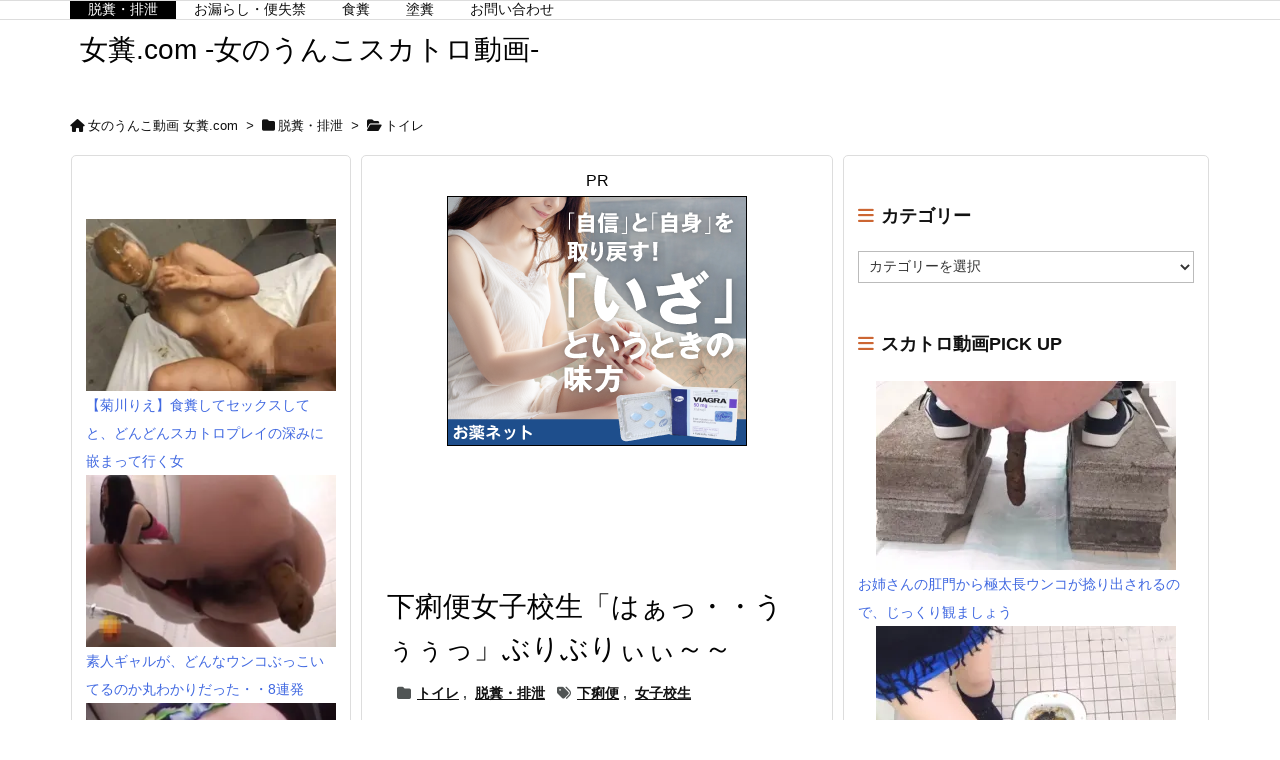

--- FILE ---
content_type: text/html; charset=UTF-8
request_url: https://meguso.com/archives/15247
body_size: 30104
content:
<!DOCTYPE html>
<html lang="ja" itemscope itemtype="https://schema.org/WebPage">
<head prefix="og: http://ogp.me/ns# article: http://ogp.me/ns/article# fb: http://ogp.me/ns/fb#">
<meta charset="UTF-8"/>
<meta http-equiv="X-UA-Compatible" content="IE=edge"/>
<meta http-equiv="Content-Security-Policy" content="upgrade-insecure-requests"/>
<meta name="viewport" content="width=device-width, initial-scale=1, user-scalable=yes"/>
<title>下痢便女子校生「はぁっ・・うぅぅっ」ぶりぶりぃぃ～～ | 女糞.com -女のうんこスカトロ動画-</title>
<meta name='robots' content='max-image-preview:large'/>
<link rel='dns-prefetch' href='//ajax.googleapis.com'/>
<link rel='preconnect' href='//c0.wp.com'/>
<link rel='preconnect' href='//i0.wp.com'/>
<link rel="alternate" title="oEmbed (JSON)" type="application/json+oembed" href="https://meguso.com/wp-json/oembed/1.0/embed?url=https%3A%2F%2Fmeguso.com%2Farchives%2F15247"/>
<link rel="alternate" title="oEmbed (XML)" type="text/xml+oembed" href="https://meguso.com/wp-json/oembed/1.0/embed?url=https%3A%2F%2Fmeguso.com%2Farchives%2F15247&#038;format=xml"/>
<link rel='dns-prefetch' href='//use.fontawesome.com'/>
<link rel="preload" as="font" type="font/woff2" href="https://meguso.com/wp-content/themes/luxeritas/fonts/icomoon/fonts/icomoon.woff2" crossorigin />
<!-- Google tag (gtag.js) -->
<style id='wp-img-auto-sizes-contain-inline-css'>img:is([sizes=auto i],[sizes^="auto," i]){contain-intrinsic-size:3000px 1500px}</style><style id='global-styles-inline-css' type='text/css'>:root{--wp--preset--aspect-ratio--square:1;--wp--preset--aspect-ratio--4-3: 4/3;--wp--preset--aspect-ratio--3-4: 3/4;--wp--preset--aspect-ratio--3-2: 3/2;--wp--preset--aspect-ratio--2-3: 2/3;--wp--preset--aspect-ratio--16-9: 16/9;--wp--preset--aspect-ratio--9-16: 9/16;--wp--preset--color--black:#000;--wp--preset--color--cyan-bluish-gray:#abb8c3;--wp--preset--color--white:#fff;--wp--preset--color--pale-pink:#f78da7;--wp--preset--color--vivid-red:#cf2e2e;--wp--preset--color--luminous-vivid-orange:#ff6900;--wp--preset--color--luminous-vivid-amber:#fcb900;--wp--preset--color--light-green-cyan:#7bdcb5;--wp--preset--color--vivid-green-cyan:#00d084;--wp--preset--color--pale-cyan-blue:#8ed1fc;--wp--preset--color--vivid-cyan-blue:#0693e3;--wp--preset--color--vivid-purple:#9b51e0;--wp--preset--gradient--vivid-cyan-blue-to-vivid-purple:linear-gradient(135deg,#0693e3 0%,#9b51e0 100%);--wp--preset--gradient--light-green-cyan-to-vivid-green-cyan:linear-gradient(135deg,#7adcb4 0%,#00d082 100%);--wp--preset--gradient--luminous-vivid-amber-to-luminous-vivid-orange:linear-gradient(135deg,#fcb900 0%,#ff6900 100%);--wp--preset--gradient--luminous-vivid-orange-to-vivid-red:linear-gradient(135deg,#ff6900 0%,#cf2e2e 100%);--wp--preset--gradient--very-light-gray-to-cyan-bluish-gray:linear-gradient(135deg,#eee 0%,#a9b8c3 100%);--wp--preset--gradient--cool-to-warm-spectrum:linear-gradient(135deg,#4aeadc 0%,#9778d1 20%,#cf2aba 40%,#ee2c82 60%,#fb6962 80%,#fef84c 100%);--wp--preset--gradient--blush-light-purple:linear-gradient(135deg,#ffceec 0%,#9896f0 100%);--wp--preset--gradient--blush-bordeaux:linear-gradient(135deg,#fecda5 0%,#fe2d2d 50%,#6b003e 100%);--wp--preset--gradient--luminous-dusk:linear-gradient(135deg,#ffcb70 0%,#c751c0 50%,#4158d0 100%);--wp--preset--gradient--pale-ocean:linear-gradient(135deg,#fff5cb 0%,#b6e3d4 50%,#33a7b5 100%);--wp--preset--gradient--electric-grass:linear-gradient(135deg,#caf880 0%,#71ce7e 100%);--wp--preset--gradient--midnight:linear-gradient(135deg,#020381 0%,#2874fc 100%);--wp--preset--font-size--small:13px;--wp--preset--font-size--medium:20px;--wp--preset--font-size--large:36px;--wp--preset--font-size--x-large:42px;--wp--preset--spacing--20:.44rem;--wp--preset--spacing--30:.67rem;--wp--preset--spacing--40:1rem;--wp--preset--spacing--50:1.5rem;--wp--preset--spacing--60:2.25rem;--wp--preset--spacing--70:3.38rem;--wp--preset--spacing--80:5.06rem;--wp--preset--shadow--natural:6px 6px 9px rgba(0,0,0,.2);--wp--preset--shadow--deep:12px 12px 50px rgba(0,0,0,.4);--wp--preset--shadow--sharp:6px 6px 0 rgba(0,0,0,.2);--wp--preset--shadow--outlined:6px 6px 0 -3px #fff , 6px 6px #000;--wp--preset--shadow--crisp:6px 6px 0 #000}:where(.is-layout-flex){gap:.5em}:where(.is-layout-grid){gap:.5em}.is-layout-flex > :is(*, div){margin:0}.is-layout-grid > :is(*, div){margin:0}:where(.wp-block-columns.is-layout-flex){gap:2em}:where(.wp-block-columns.is-layout-grid){gap:2em}:where(.wp-block-post-template.is-layout-flex){gap:1.25em}:where(.wp-block-post-template.is-layout-grid){gap:1.25em}</style><link rel="stylesheet" id="contact-form-7-css" href="//meguso.com/wp-content/plugins/contact-form-7/includes/css/styles.css" media="all"/><link rel="stylesheet" id="arpw-style-css" href="//meguso.com/wp-content/plugins/advanced-random-posts-widget/assets/css/arpw-frontend.css" media="all"/><style id='luxech-inline-css'>@font-face{font-family:'icomoon';src:url(/wp-content/themes/luxeritas/fonts/icomoon/fonts/icomoon.eot);src:url(/wp-content/themes/luxeritas/fonts/icomoon/fonts/icomoon.eot) format('embedded-opentype') , url(/wp-content/themes/luxeritas/fonts/icomoon/fonts/icomoon.woff2) format('woff2') , url(/wp-content/themes/luxeritas/fonts/icomoon/fonts/icomoon.woff) format('woff') , url(/wp-content/themes/luxeritas/fonts/icomoon/fonts/icomoon.ttf) format('truetype') , url(/wp-content/themes/luxeritas/fonts/icomoon/fonts/icomoon.svg) format('svg');font-weight:400;font-style:normal;font-display:swap}*,*:before,*:after{box-sizing:border-box}@-ms-viewport{width:device-width}a:not([href]):not([tabindex]),a:not([href]):not([tabindex]):hover,a:not([href]):not([tabindex]):focus{color:inherit;text-decoration:none}a:not([href]):not([tabindex]):focus{outline:0}h1{font-size:2em;margin:.67em 0}img{border-style:none;vertical-align:middle}p{margin-top:0;margin-bottom:1rem}button{border-radius:0}input,button,select{margin:0;font-family:inherit;font-size:inherit;line-height:inherit}button,input{overflow:visible}button,select{text-transform:none}button,[type="button"],[type="submit"]{-webkit-appearance:button}button:not(:disabled),[type=button]:not(:disabled),[type=reset]:not(:disabled),[type=submit]:not(:disabled){cursor:pointer}::-moz-focus-inner{padding:0;border-style:none}::-webkit-inner-spin-button{height:auto}::-webkit-search-decoration{-webkit-appearance:none}label{display:inline-block;margin-bottom:.5rem}h1,h3{margin-top:0;margin-bottom:.5rem;font-family:inherit;font-weight:500;line-height:1.2;color:inherit}.container{width:100%;margin-right:auto;margin-left:auto}@media (min-width:768px){.container{max-width:720px}}@media (min-width:992px){.container{max-width:960px}}@media (min-width:1200px){.container{max-width:1140px}}.clearfix:after{display:block;clear:both;content:""}@keyframes ico-spin{0%{transform:rotate(0)}100%{transform:rotate(360deg)}}*{margin:0;padding:0}a:hover,a:hover{transition:opacity .3s , transform .5s}a:hover img{opacity:.8}img{max-width:100%;height:auto;box-sizing:content-box}ul,ol{margin:1.6em 0}.wp-block-quote:not(.is-large):not(.is-style-large){border:0}[type="submit"]{display:inline;line-height:1;vertical-align:middle;padding:12px 12px 11px;max-width:100%}[type="submit"],.widget_categories select{color:#333;font-weight:400;background:#fff;border:1px solid #ddd}option,[type="search"]{color:inherit;background:#fff;border:1px solid #ddd}[type="search"]{-webkit-appearance:none;outline-offset:-2px;line-height:1;border-radius:0}button{appearance:none;outline:0;border:0}.cboth{clear:both}.screen-reader-text{clip:rect(1px,1px,1px,1px);height:1px;overflow:hidden;position:absolute!important;width:1px}.alignleft{display:inline;float:left}.aligncenter{display:block;margin-right:auto;margin-left:auto}.post img.aligncenter{clear:both;margin-top:.4em;margin-bottom:1.6em}img[class*="wp-image-"],img[class*="attachment-"]{max-width:100%;height:auto}#head-in{padding-top:28px;background:#fff}#sitename{display:inline-block;max-width:100%;margin:0 0 12px;font-size:2.8rem;line-height:1.4}#sitename a{color:inherit;text-decoration:none}.info{padding:20px 10px;overflow:hidden}#header .head-cover{position:relative;margin:auto}#header #gnavi{margin:auto}#nav{margin:0;padding:0;border-top:1px solid #ddd;border-bottom:1px solid #ddd;position:relative;z-index:20}#nav,#gnavi ul.gu,#gnavi li.gl>a,.mobile-nav{color:#111;background:#fff}#gnavi .mobile-nav{display:none}#gnavi ul.gu{margin:0}#gnavi li.gl{float:left;position:relative;list-style-type:none;text-indent:0;white-space:nowrap}#gnavi li.gl>a{display:block;text-decoration:none;text-align:center;height:100%}@media (min-width:992px){#gnavi ul.gu{display:flex;flex-wrap:wrap}#gnavi li.gl{flex:0 0 auto;min-width:1px;background:#09f}#gnavi .gc>ul>li.gl{background:0 0}#gnavi li.gl>a>.gim{display:block;height:100%}#gnavi .gc>ul>li>a>.gim{transition:.4s;border-bottom:0;padding:16px 18px}#gnavi li.gl:hover>a,#gnavi li.gl:hover>a>.gim,ul.mobile-nav li:hover{color:#fff;background:#09f}#gnavi li[class*="current"]>a{background:none repeat scroll 0 0 #000;color:#fff}}@media (max-width:991px){.mobile-nav p{letter-spacing:0;font-size:1.1rem;line-height:1;margin:6px 0 0}.mobile-nav li{white-space:nowrap;text-align:center;padding:8px 10px;border:0;list-style:none;cursor:pointer}.mobile-nav li:hover{opacity:.6}.mobile-nav li i{font-size:1.8rem;font-style:normal}#gnavi ul.gu{display:none;border:0;border-bottom:solid 1px #ddd}#gnavi li.gl{display:block;float:none;width:100%;padding-left:0;text-align:left;line-height:2.3;border-top:1px solid #ddd;list-style:disc inside}#gnavi li.gl:hover>a>.gim{background:0 0}}#primary{border:1px solid transparent}.grid{margin:0 10px 20px 0}.grid{padding:45px 68px;background:#fff;border:1px solid #ddd}#breadcrumb{margin:20px 0 15px;padding:8px;line-height:2}#breadcrumb,#breadcrumb a{color:#111;text-decoration:none;word-break:normal}#breadcrumb a:hover{text-decoration:underline}#breadcrumb li{display:inline;list-style-type:none;font-size:1.3rem}#breadcrumb i{margin-right:3px}#breadcrumb i.arrow{margin:0 8px}.meta,.post .meta{margin:0;font-size:1.4rem;color:#111;margin-bottom:35px;vertical-align:middle;padding:16px 0}.meta a{display:inline-block;color:#111;text-decoration:underline}.meta i{margin-right:6px}.meta span{margin:0 12px 0 0}.meta span.break{margin:0 8px 0 4px}.meta span.first-item{margin:0;white-space:nowrap}.meta-box{margin:30px 10px}.post{font-size:1.6rem;line-height:1.9}.post p{margin:1.3em 0}.post a{text-decoration:underline}.post h1:first-child{margin-top:0}.post ol{padding:0 0 0 30px}.entry-title{font-size:2.8rem;line-height:1.5;background:0 0;border:none;margin:0 0 10px;padding:0}#pnavi{clear:both;padding:0;border:1px solid #ddd;background:#fff;height:auto;overflow:hidden}#pnavi .next,#pnavi .prev{position:relative}#pnavi .next{text-align:right;border-bottom:1px solid #ddd}#pnavi i{font-size:2.2rem}#pnavi .next-arrow,#pnavi .prev-arrow{font-size:1.6rem;position:absolute;top:10px}#pnavi .next-arrow *,#pnavi .prev-arrow *{vertical-align:middle}#pnavi .next-arrow{left:20px}#pnavi .prev-arrow{right:20px}#pnavi .ntitle,#pnavi .ptitle{margin-top:32px}#pnavi img{height:100px;width:100px;border:1px solid #ddd;border-radius:8px}#pnavi a{display:block;padding:15px 30px;overflow:hidden;text-decoration:none;color:#666;min-height:132px}#pnavi a:hover{color:#dc143c}#pnavi a>img,#pnavi a:hover>img{transition:opacity .4s , transform .4s}#pnavi a:hover>img{border-color:#337ab7}#pnavi .next img{float:right;margin:0 0 0 10px}#pnavi .prev img{float:left;margin:0 10px 0 0}@media (min-width:1200px),(min-width:540px) and (max-width:991px){#pnavi .next,#pnavi .prev,#pnavi .next a,#pnavi .prev a{padding-bottom:32767px;margin-bottom:-32752px}#pnavi .next,#pnavi .prev{margin-bottom:-32767px;width:50%}#pnavi .next{float:right;border-left:1px solid #ddd}}[type^="text"]{margin:0;width:100%}div[id*="side-"],#col3{padding:20px 0;border:1px solid #ddd;background:#fff}#side .widget,#col3 .widget{overflow-wrap:anywhere;margin:0 6px;padding:20px 7px;border:1px solid transparent}#side ul,#col3 ul{margin-bottom:0}#side ul li,#col3 ul li{list-style-type:none;line-height:2;margin:0;padding:0}#side h3{font-size:1.8rem;font-weight:700;color:#111;margin:4px 0 20px;padding:4px 0}.search-field{border:1px solid #bbb}#footer{clear:both;background:#fff;border-top:1px solid #ddd;z-index:10}#copyright{font-size:1.2rem;padding:20px 0;color:#111;background:#fff;clear:both}#footer .copy{font-size:1.2rem;line-height:1;margin:20px 0 0;text-align:center}#footer .copy a{color:inherit}#footer #thk{margin:20px 0;white-space:nowrap;font-size:1.1rem;word-spacing:-1px}#page-top{position:fixed;bottom:14px;right:14px;font-weight:700;background:#656463;text-decoration:none;color:#fff;padding:16px 20px;text-align:center;cursor:pointer;transition:.8s;opacity:0;visibility:hidden;z-index:99}#page-top:hover{opacity:1!important}iframe{box-sizing:content-box;border:0}.post-title-upper{margin-bottom:20px}.posts-under-1{padding:20px 0}#main{flex:0 1 772px;max-width:772px;min-width:1px;float:left}#side{flex:0 0 366px;width:366px;min-width:1px;float:right}@media (min-width:992px){#primary,#field{display:flex}#breadcrumb,.head-cover{display:block!important}}@media screen and (min-width:768px){#header .head-cover,#header #gnavi{max-width:720px}}@media screen and (min-width:992px){#header .head-cover,#header #gnavi{max-width:960px}}@media screen and (min-width:992px) and (max-width:1199px){#main{flex:0 1 592px;max-width:592px;min-width:1px}}@media screen and (min-width:1200px){#header .head-cover,#header #gnavi{max-width:1140px}}@media (max-width:991px){#primary,#main,#side{display:block;width:100%;float:none;clear:both}#header #gnavi{padding-left:0;padding-right:0}#main{margin-bottom:30px}.grid,#side .widget,#col3 .widget{padding-left:20px;padding-right:20px}.grid{margin:0 0 20px}#side .widget,#col3 .widget{margin-left:0;margin-right:0}div[id*="side-"]{margin-bottom:20px}}@media (max-width:575px){.grid,#side .widget,#col3 .widget{padding-left:7px;padding-right:7px}.meta,.post .meta{font-size:1.2rem}.excerpt p:not(.meta){display:inline}#sitename{font-size:2.2rem}.entry-title{font-size:1.8rem}#page-top{font-size:2rem;padding:8px 14px}.ptop{display:none}}div[id^=tile-] .toc:not(#bottom-area):not(.posts-list-middle-widget):not(#bottom-area):not(.posts-list-under-widget),div[id^=card-] .toc:not(#bottom-area):not(.posts-list-middle-widget):not(#bottom-area):not(.posts-list-under-widget){position:relative;display:inline-block;vertical-align:top;min-width:1px}div[id^=tile-] .toc:not(#bottom-area):not(.posts-list-middle-widget):not(#bottom-area):not(.posts-list-under-widget){padding:15px}div[id^=card-] .toc:not(#bottom-area):not(.posts-list-middle-widget):not(#bottom-area):not(.posts-list-under-widget){padding:0 15px}div[id^=card-] .meta:not(.meta-u){margin-bottom:15px;padding:15px 10px 10px;border:0;border-bottom:1px solid #ddd}div[class*=snsi-] i:not(.ico-spinner){display:inline-block;padding:3px 3px 3px 5px;font-size:1.6rem}.search-field{width:100%;height:32px;margin:0;padding:4px 6px}[type="submit"].search-submit{position:absolute;top:2px;right:2px;height:28px;padding:8px;font-size:1.2rem;background:0 0;cursor:pointer}.search-field:placeholder-shown{font-family:"icomoon";color:#767676;font-size:1.4rem}.widget_categories{margin-bottom:5px}.widget_categories select{padding:15px 13px;width:100%;height:32px;margin:0;padding:4px 6px;border:1px solid #bbb}.ps-widget{margin:0;padding:0;width:100%;overflow:hidden}.ps-widget{display:inline-block}@media (max-width:540px){div.ps-widget{max-width:336px;max-height:none}}div.ps-wrap{max-height:none}#sform{display:none;position:absolute;top:0;left:0;right:0;width:98%;height:48px;max-width:600px;margin:auto;padding:2px;background:rgba(0,0,0,.5);border-radius:6px;z-index:1200}#sform .search-form{position:relative;width:100%;margin:auto;border-radius:6px}#sform .search-field{height:44px;border-radius:4px;font-size:18px}#sform .search-submit{border-radius:4px;height:40px}html{overflow:auto;overflow-y:scroll;-webkit-text-size-adjust:100%;-webkit-tap-highlight-color:transparent;font-size:62.5%!important}#breadcrumb{padding:0}#head-in{padding-top:0}.info{padding:10px}.grid{padding-top:10px;padding-bottom:10px}.grid{border-radius:5px}.single div#pnavi{border-bottom:1px solid #ddd}div[id*="side-"],#col3{border-radius:5px}body{overflow:hidden;font-family:'Meiryo',-apple-system,BlinkMacSystemFont,'.SFNSDisplay-Regular','Hiragino Kaku Gothic Pro','Yu Gothic','MS PGothic','Segoe UI','Verdana','Helvetica','Arial',sans-serif;font-weight:400;color:#020202;background:#fff}a{word-break:break-all;text-decoration:none;background-color:transparent;-webkit-text-decoration-skip:objects;color:#4169e1}a:hover{text-decoration:none;color:#dc143c}body,li{font-size:1.4rem}#mobile-buttons{display:flex;overflow-x:auto;position:fixed;left:0;right:0;bottom:14px;margin:0;white-space:nowrap;transition:.8s;z-index:90}#mobile-buttons ul{display:flex;margin:auto}#mobile-buttons li{display:inline-block;list-style:none;flex:0 0 auto;padding:8px 12px 6px;font-size:1.6rem;line-height:1.2;margin:0 3px;min-width:70px;text-align:center;color:#fff;background:rgba(0,0,0,.6);border-radius:5px;cursor:pointer;white-space:nowrap}#mobile-buttons li *{vertical-align:middle;color:#fff}#mobile-buttons span{font-size:1.2rem}#page-top{border-radius:5px}@media (min-width:576px){.post p{font-size:1.4rem}}@media (min-width:992px){#side{flex-basis:366px;width:366px}#col3{flex:0 0 280px;width:280px;min-width:1px}.grid{padding-left:15px;padding-right:15px}#gnavi .gc>ul>li>a>.gim{padding-top:0;padding-bottom:0}#mobile-buttons{display:none}#gnavi li.gl>a{transition:background .4s ease}#gnavi li.gl>a:hover{transition:background 0s}#gnavi .gc>ul>li>a>.gim,#gnavi .gc>ul>li>a>.gim:hover{transition:opacity .5s , transform .5s}#gnavi .gc>ul>li>a>.gim:hover{opacity:1;transform:translateY(-5px)}}@media (min-width:1200px){#field{flex:0 1 772px;width:772px;min-width:1px}#main{flex:0 1 482px;max-width:482px;min-width:1px}#field{flex-direction:row-reverse;float:left}#main{float:right}.grid,#sidebar-2{margin-right:10px}}@media (min-width:1310px){.container{width:1280px;max-width:1280px}#header .head-cover,#header #gnavi{width:1280px;max-width:100%}#field{flex:0 1 912px;width:912px;min-width:1px}#main{flex:0 1 622px;max-width:622px;min-width:1px}#side{flex:0 0 366px;width:366px;min-width:1px;float:right}.grid{padding-left:15px;padding-right:15px}}@media (max-width:991px){#nav{border-top:0}#gnavi ul.mobile-nav{transition:width .6s , max-height .6s;position:fixed;top:-48px;right:5px;display:flex;flex-flow:column;margin:0;border:1px solid #ddd;max-height:44px;width:48px;overflow:hidden;opacity:.9}.mobile-nav li.mob-func{min-height:44px;line-height:28px}.mobile-nav li.mob-func i{font-size:1.4rem}.mobile-nav li.mob-menu{border-top:3px double #ddd}#primary,#field,#main,#side,#col3{display:block;width:100%;float:none}.grid,#sidebar,#sidebar-2{margin:0 0 20px}#sidebar,#sidebar-2{padding:0}#page-top{display:none}}@media (min-width:992px) and (max-width:1309px){.grid{padding-left:25px;padding-right:25px}}@media (min-width:992px) and (max-width:1199px){#field,#main,#col3{flex:0 1 592px;max-width:592px;width:592px;min-width:1px}#field{display:block;float:left}#main{float:none}#col3{flex:0 0 100%;width:100%;max-width:100%;min-width:1px;display:block;padding-bottom:20px}.grid,#sidebar-2{margin-right:10px}}.side-title:before{content:"\f0c9";font-family:FontAwesome;margin-right:7px;color:#c63}label{font-weight:400}.wpp-list li:nth-child(1):before{background:rgba(255,88,196,.9)}.wpp-list li:nth-child(2):before{background:rgba(245,171,31,.9)}.wpp-list li:nth-child(3):before{background:rgba(255,121,37,.9)}body{font-family:'ヒラギノ角ゴ Pro W3','Hiragino Kaku Gothic Pro','メイリオ',Meiryo,'ＭＳ Ｐゴシック',sans-serif!important}div[id^=tile-] .toc:not(#bottom-area):not(.posts-list-middle-widget):not(#bottom-area):not(.posts-list-under-widget){padding:0;box-shadow:0 2px 5px rgba(0,0,0,.13);border:none;transition:.3s;overflow:hidden}div[id^=tile-] .toc:not(#bottom-area):not(.posts-list-middle-widget):not(#bottom-area):not(.posts-list-under-widget):hover{box-shadow:0 0 15px rgba(0,0,0,.2)}.meta,.post .meta{border-top:0;padding-top:0;padding-right:0;padding-bottom:5px;padding-left:10px;color:#505454;font-weight:bolder}.newbutton{position:relative;display:inline-block;padding:15px 10px;transition:.4s;display:flex;align-items:center;justify-content:center;width:280px;height:55px;margin:0 auto}#newimg-box{position:relative}#newimg-box-mini{position:absolute;bottom:20px;left:0;width:100%;color:#fff}#newimg-box-text{text-align:center;width:100%}#newimg-box-text a:hover img{filter:alpha(opacity=90);-moz-opacity:.9;opacity:.9}#newimg-box-text a:hover img{filter:alpha(opacity=80);-moz-opacity:.8;opacity:.8}</style><style id='luxe3-inline-css'>.grid{padding-top:10px;padding-bottom:10px}.grid{border-radius:5px}.single div#pnavi{border-bottom:1px solid #ddd}div[id*="side-"],#col3{border-radius:5px}@media (min-width:992px){#side{flex-basis:366px;width:366px}#col3{flex:0 0 280px;width:280px;min-width:1px}.grid{padding-left:15px;padding-right:15px}}@media (min-width:1200px){#field{flex:0 1 772px;width:772px;min-width:1px}#main{flex:0 1 482px;max-width:482px;min-width:1px}#field{flex-direction:row-reverse;float:left}#main{float:right}.grid,#sidebar-2{margin-right:10px}}@media (min-width:1310px){.container{width:1280px;max-width:1280px}#header .head-cover,#header #gnavi{width:1280px;max-width:100%}#field{flex:0 1 912px;width:912px;min-width:1px}#main{flex:0 1 622px;max-width:622px;min-width:1px}#side{flex:0 0 366px;width:366px;min-width:1px;float:right}.grid{padding-left:15px;padding-right:15px}}@media (max-width:991px){#primary,#field,#main,#side,#col3{display:block;width:100%;float:none}.grid,#sidebar,#sidebar-2{margin:0 0 20px}#sidebar,#sidebar-2{padding:0}}@media (min-width:992px) and (max-width:1309px){.grid{padding-left:25px;padding-right:25px}}@media (min-width:992px) and (max-width:1199px){#field,#main,#col3{flex:0 1 592px;max-width:592px;width:592px;min-width:1px}#field{display:block;float:left}#main{float:none}#col3{flex:0 0 100%;width:100%;max-width:100%;min-width:1px;display:block;padding-bottom:20px}.grid,#sidebar-2{margin-right:10px}}</style><script async src="https://www.googletagmanager.com/gtag/js?id=G-H9ZHYE07TK"></script>
<script>window.dataLayer=window.dataLayer||[];function gtag(){dataLayer.push(arguments);}gtag('js',new Date());gtag('config','G-H9ZHYE07TK');</script>
<link rel="canonical" href="https://meguso.com/archives/15247"/>
<link rel='shortlink' href='https://meguso.com/?p=15247'/>
<link rel="pingback" href="https://meguso.com/xmlrpc.php"/>
<link rel="alternate" type="application/rss+xml" title="女糞.com -女のうんこスカトロ動画- RSS Feed" href="https://meguso.com/feed"/>
<link rel="alternate" type="application/atom+xml" title="女糞.com -女のうんこスカトロ動画- Atom Feed" href="https://meguso.com/feed/atom"/>
<meta name="description" content="女子校生が爆音で下痢便をぶっ放します するとドンドン便器内が茶色くなってドロドロウンコで満たされていきますよ..."/>
<meta name="theme-color" content="#ffffff">
<meta name="format-detection" content="telephone=no">
<meta name="referrer" content="no-referrer-when-downgrade"/>
<meta property="og:type" content="article"/>
<meta property="og:url" content="https://meguso.com/archives/15247"/>
<meta property="og:title" content="下痢便女子校生「はぁっ・・うぅぅっ」ぶりぶりぃぃ～～ | 女糞.com -女のうんこスカトロ動画-"/>
<meta property="og:description" content="女子校生が爆音で下痢便をぶっ放します するとドンドン便器内が茶色くなってドロドロウンコで満たされていきますよ..."/>
<meta property="og:image" content="https://i0.wp.com/meguso.com/wp-content/uploads/2023/09/onna-3152.jpg?fit=746%2C512&ssl=1"/>
<meta property="og:image:alt" content="じぇいけい"/>
<meta property="og:site_name" content="女糞.com -女のうんこスカトロ動画-"/>
<meta property="og:locale" content="ja_JP"/>
<meta property="article:section" content="トイレ"/>
<meta property="article:published_time" content="2023-09-18T09:00:00Z"/>
<meta property="article:modified_time" content="2023-09-09T11:14:51Z"/>
<meta name="twitter:card" content="summary_large_image"/>
<meta name="twitter:domain" content="meguso.com"/>
<meta name="twitter:creator" content="@meguso_com"/>
<meta name="twitter:site" content="@meguso_com"/>
<noscript><link rel="stylesheet" id="nav-css" href="//meguso.com/wp-content/themes/luxeritas/styles/nav.min.css?v=1713230526" media="all"/></noscript>
<noscript><link rel="stylesheet" id="async-css" href="//meguso.com/wp-content/themes/luxeritas/style.async.min.css?v=1768354791" media="all"/></noscript>
<noscript><link rel="stylesheet" id="awesome-css" href="//use.fontawesome.com/releases/v6.4.2/css/all.css" media="all" crossorigin="anonymous"/></noscript>
<script src="//ajax.googleapis.com/ajax/libs/jquery/3.6.0/jquery.min.js" id="jquery-js"></script>
<script src="//meguso.com/wp-content/themes/luxeritas/js/luxe.min.js?v=1742339879" id="luxe-js" async defer></script>
<link rel="https://api.w.org/" href="https://meguso.com/wp-json/"/><link rel="alternate" title="JSON" type="application/json" href="https://meguso.com/wp-json/wp/v2/posts/15247"/><link rel="icon" href="https://i0.wp.com/meguso.com/wp-content/uploads/2018/01/cropped-mark.gif?fit=32%2C32&#038;ssl=1" sizes="32x32"/>
<link rel="icon" href="https://i0.wp.com/meguso.com/wp-content/uploads/2018/01/cropped-mark.gif?fit=192%2C192&#038;ssl=1" sizes="192x192"/>
<link rel="apple-touch-icon" href="https://i0.wp.com/meguso.com/wp-content/uploads/2018/01/cropped-mark.gif?fit=180%2C180&#038;ssl=1"/>
<meta name="msapplication-TileImage" content="https://i0.wp.com/meguso.com/wp-content/uploads/2018/01/cropped-mark.gif?fit=270%2C270&#038;ssl=1"/>
</head>
<body class="wp-singular post-template-default single single-post postid-15247 single-format-standard wp-embed-responsive wp-theme-luxeritas wp-child-theme-luxech"><noscript><meta HTTP-EQUIV="refresh" content="0;url='https://meguso.com/archives/15247?PageSpeed=noscript'" /><style><!--table,div,span,font,p{display:none} --></style><div style="display:block">Please click <a href="https://meguso.com/archives/15247?PageSpeed=noscript">here</a> if you are not redirected within a few seconds.</div></noscript>
<header id="header" itemscope itemtype="https://schema.org/WPHeader">
<nav itemscope itemtype="https://schema.org/SiteNavigationElement">
<div id="nav">
<div id="gnavi">
<div class="gc gnavi-container"><ul class="menu gu clearfix"><li id="menu-item-289" class="menu-item menu-item-type-taxonomy menu-item-object-category current-menu-parent menu-item-289 gl"><a href="https://meguso.com/archives/category/defecation"><span class="gim gnavi-item">脱糞・排泄</span></a></li><li id="menu-item-290" class="menu-item menu-item-type-taxonomy menu-item-object-category menu-item-290 gl"><a href="https://meguso.com/archives/category/incontinence"><span class="gim gnavi-item">お漏らし・便失禁</span></a></li><li id="menu-item-291" class="menu-item menu-item-type-taxonomy menu-item-object-category menu-item-291 gl"><a href="https://meguso.com/archives/category/coprophagy"><span class="gim gnavi-item">食糞</span></a></li><li id="menu-item-292" class="menu-item menu-item-type-taxonomy menu-item-object-category menu-item-292 gl"><a href="https://meguso.com/archives/category/nurikuso"><span class="gim gnavi-item">塗糞</span></a></li><li id="menu-item-71" class="menu-item menu-item-type-post_type menu-item-object-page menu-item-71 gl"><a href="https://meguso.com/mailform"><span class="gim gnavi-item">お問い合わせ</span></a></li></ul></div><div id="data-prev" data-prev="https://meguso.com/archives/15195"></div>
<div id="data-next" data-next="https://meguso.com/archives/15253"></div>
<ul class="mobile-nav">
<li class="mob-func"><span><i class="fas fa-bars"></i></span></li>
<li class="mob-menu" title="メニュー"><i class="fas fa-bars"></i><p>メニュー</p></li>
<li class="mob-side" title="サイドバー"><i class="fas fa-exchange-alt"></i><p>サイドバー</p></li>
<li class="mob-prev" title=" 前へ "><i class="fas fa-angle-double-left"></i><p> 前へ </p></li>
<li class="mob-next" title=" 次へ "><i class="fas fa-angle-double-right"></i><p> 次へ </p></li>
<li class="mob-search" title="検索"><i class="fas fa-search"></i><p>検索</p></li>
</ul>
</div><!--/#gnavi-->
<div class="cboth"></div>
</div><!--/#nav-->
</nav>
<div id="head-in">
<div class="head-cover">
<div class="info" itemscope itemtype="https://schema.org/Website">
<p id="sitename"><a href="https://meguso.com/" itemprop="url"><span itemprop="name about">女糞.com -女のうんこスカトロ動画-</span></a></p>
<meta itemprop="alternativeHeadline" content="女の女のうんこ動画 女糞.comでは脱糞や野グソやお漏らし･塗糞などのエロ動画を数多く紹介してます。"/>
</div><!--/.info-->
</div><!--/.head-cover-->
</div><!--/#head-in-->
</header>
<div class="container">
<div itemprop="breadcrumb">
<ol id="breadcrumb">
<li><i class="fas fa-home"></i><a href="https://meguso.com/">女のうんこ動画 女糞.com</a><i class="arrow">&gt;</i></li><li><i class="fas fa-folder"></i><a href="https://meguso.com/archives/category/defecation">脱糞・排泄</a><i class="arrow">&gt;</i></li><li><i class="fas fa-folder-open"></i><a href="https://meguso.com/archives/category/defecation/toilet">トイレ</a></li></ol><!--/breadcrumb-->
</div>
<div id="primary" class="clearfix">
<div id="field">
<main id="main">
<article>
<div id="core" class="grid">
<div itemprop="mainEntityOfPage" id="mainEntity" class="post post-15247 type-post status-publish format-standard has-post-thumbnail category-toilet category-defecation tag-45 tag-44">
<div id="thk_ps_widget-4" class="widget post-title-upper thk_ps_widget"><div class="ps-wrap"><div class="ps-widget"><div style="text-align:center">PR</div>
<!--arrow-->
<div style="text-align: center;">
<script type="text/javascript">ARROW_adspotId=3433;ARROW_css="https://ad.ad-arrow.com/static/css/banner.css";ARROW_ifw="300px";ARROW_ifh="250px";ARROW_ifb="none";ARROW_iftr=1;</script><script type="text/javascript" src="https://ad.ad-arrow.com/static/banner.js"></script>
</div>
<!--ここまでarrow-->
<!--arrow300*100-->
<div style="text-align: center; height: 100px;">
<script type="text/javascript">ARROW_adspotId=10872;ARROW_css="https://ad.ad-arrow.com/static/css/banner.css";ARROW_ifw="320px";ARROW_ifh="100px";ARROW_ifb="none";ARROW_iftr=1;</script><script type="text/javascript" src="https://ad.ad-arrow.com/static/banner.js"></script>
</div>
<!--ここまでarrow300*100--></div></div></div><header id="article-header"><h1 class="entry-title" itemprop="headline name">下痢便女子校生「はぁっ・・うぅぅっ」ぶりぶりぃぃ～～</h1></header><div class="clearfix"><p class="meta"><span class="category items" itemprop="keywords"><span class="first-item"><i class="fas fa-folder"></i><a href="https://meguso.com/archives/category/defecation/toilet">トイレ</a></span><span class="break">,</span><a href="https://meguso.com/archives/category/defecation">脱糞・排泄</a></span><span class="tags items" itemprop="keywords"><span class="first-item"><i class="fas fa-tags"></i><a href="https://meguso.com/archives/tag/%e4%b8%8b%e7%97%a2%e4%be%bf">下痢便</a></span><span class="break">,</span><a href="https://meguso.com/archives/tag/%e5%a5%b3%e5%ad%90%e6%a0%a1%e7%94%9f">女子校生</a></span></p><div id="newimg-box">
<img data-recalc-dims="1" fetchpriority="high" decoding="async" src="https://i0.wp.com/meguso.com/wp-content/uploads/2023/09/onna-3152.jpg?resize=746%2C512&#038;ssl=1" alt="じぇいけい" width="746" height="512" class="aligncenter size-full wp-image-15298" srcset="https://i0.wp.com/meguso.com/wp-content/uploads/2023/09/onna-3152.jpg?w=746&amp;ssl=1 746w, https://i0.wp.com/meguso.com/wp-content/uploads/2023/09/onna-3152.jpg?resize=300%2C206&amp;ssl=1 300w, https://i0.wp.com/meguso.com/wp-content/uploads/2023/09/onna-3152.jpg?resize=530%2C364&amp;ssl=1 530w, https://i0.wp.com/meguso.com/wp-content/uploads/2023/09/onna-3152.jpg?resize=565%2C388&amp;ssl=1 565w, https://i0.wp.com/meguso.com/wp-content/uploads/2023/09/onna-3152.jpg?resize=710%2C487&amp;ssl=1 710w, https://i0.wp.com/meguso.com/wp-content/uploads/2023/09/onna-3152.jpg?resize=725%2C498&amp;ssl=1 725w" sizes="(max-width: 746px) 100vw, 746px"/></p>
<div id="newimg-box-mini">
<p id="newimg-box-text"><a href="https://thisvid.com/videos/toilet-voyeur-pursuing-of-japan-school-girls/" class="newbutton external" rel="nofollow noopener external" target="_blank"><img data-recalc-dims="1" decoding="async" src="https://i0.wp.com/meguso.com/wp-content/uploads/2018/05/mite.gif?resize=280%2C70&#038;ssl=1" alt="" width="280" height="70" class="alignnone"/></a></p>
</div>
</div>
<p>女子校生が爆音で下痢便をぶっ放します</p>
<p>するとドンドン便器内が茶色くなってドロドロウンコで満たされていきますよ</p>
<div id="thk_ps_widget-3" class="widget posts-under-1 thk_ps_widget"><div class="ps-wrap"><div class="ps-widget"><!--adnex-->
<script id="ugrhvfw04n7v" type="text/javascript" src="https://img.ad-nex.com/file/universal_tag/mgrhvdt3urm0/ugrhvfw04n7v.js"></script>
<!--adnex--></div></div></div><div id="thk_ps_widget-6" class="widget posts-under-1 thk_ps_widget"><div class="ps-wrap"><div class="ps-widget"><div class="ninja-recommend-block" id="5e15703f7e2204acf1d5e19776ab44b1">
<script type="text/javascript" charset="utf-8" src="//rcm.shinobi.jp/js/imp.js"></script>
<script type="text/javascript" charset="utf-8" src="//rcm.shinobi.jp/r/5e15703f7e2204acf1d5e19776ab44b1" async></script>
</div></div></div></div><div id="thk_ps_widget-5" class="widget posts-under-1 thk_ps_widget"><div class="ps-wrap"><div class="ps-widget"><!--DUGA-->
<div style="text-align: center; height: 295px;">
<iframe src="https://ad.duga.jp/dynamic/24111/14/?mode=1" marginwidth="0" marginheight="0" width="240" height="295" border="0" frameborder="0" style="border:none;" scrolling="no"><a href="https://click.duga.jp/24111-11" target="_blank">DUGA</a></iframe>
</div>
<!--DUGA--></div></div></div></div>
<div class="meta-box">
</div><!--/.meta-box-->
</div><!--/.post-->
<aside>
</aside>
</div><!--/#core-->
<aside>
<div id="pnavi" class="grid">
<div class="next"><a href="https://meguso.com/archives/15253" rel="next"><img width="100" height="100" src="https://meguso.com/wp-content/uploads/2023/09/onna-3145-100x100.jpg" class="attachment-thumb100 size-thumb100 wp-post-image" alt="mental" decoding="async" loading="lazy" srcset="https://i0.wp.com/meguso.com/wp-content/uploads/2023/09/onna-3145.jpg?resize=100%2C100&amp;ssl=1 100w, https://i0.wp.com/meguso.com/wp-content/uploads/2023/09/onna-3145.jpg?resize=75%2C75&amp;ssl=1 75w, https://i0.wp.com/meguso.com/wp-content/uploads/2023/09/onna-3145.jpg?resize=50%2C50&amp;ssl=1 50w, https://i0.wp.com/meguso.com/wp-content/uploads/2023/09/onna-3145.jpg?zoom=2&amp;resize=100%2C100&amp;ssl=1 200w, https://i0.wp.com/meguso.com/wp-content/uploads/2023/09/onna-3145.jpg?zoom=3&amp;resize=100%2C100&amp;ssl=1 300w" sizes="auto, (max-width: 100px) 100vw, 100px"/><div class="ntitle">メンヘラ系スカ痴女「使って良いよね？」・・人間便器男「はっ、はい」</div><div class="next-arrow"><i class="fas fa-arrow-right fa-pull-right"></i><span>Next</span></div></a></div>
<div class="prev"><a href="https://meguso.com/archives/15195" rel="prev"><img width="100" height="100" src="https://meguso.com/wp-content/uploads/2023/09/onna-3120-100x100.jpg" class="attachment-thumb100 size-thumb100 wp-post-image" alt="ほうじょうまき" decoding="async" loading="lazy" srcset="https://i0.wp.com/meguso.com/wp-content/uploads/2023/09/onna-3120.jpg?resize=100%2C100&amp;ssl=1 100w, https://i0.wp.com/meguso.com/wp-content/uploads/2023/09/onna-3120.jpg?resize=75%2C75&amp;ssl=1 75w, https://i0.wp.com/meguso.com/wp-content/uploads/2023/09/onna-3120.jpg?resize=50%2C50&amp;ssl=1 50w, https://i0.wp.com/meguso.com/wp-content/uploads/2023/09/onna-3120.jpg?zoom=2&amp;resize=100%2C100&amp;ssl=1 200w, https://i0.wp.com/meguso.com/wp-content/uploads/2023/09/onna-3120.jpg?zoom=3&amp;resize=100%2C100&amp;ssl=1 300w" sizes="auto, (max-width: 100px) 100vw, 100px"/><div class="ptitle">犯されて脱糞する熟女「ああっ・・ぁっ・・だめっ」【北条麻妃】</div><div class="prev-arrow"><i class="fas fa-arrow-left fa-pull-left"></i><span>Prev</span></div></a></div>
</div><!--/.pnavi-->
<div id="related-box" class="grid">
<div id="text-3" class="widget related-upper widget_text"><p class="related-upper-title">PR</p>	<div class="textwidget"><p><img loading="lazy" decoding="async" data-recalc-dims="1" class="alignleft size-thumbnail wp-image-8303" src="https://i0.wp.com/meguso.com/wp-content/uploads/2021/08/catch.jpg?resize=160%2C90&#038;ssl=1" alt="入会" width="160" height="90" srcset="https://i0.wp.com/meguso.com/wp-content/uploads/2021/08/catch.jpg?resize=160%2C90&amp;ssl=1 160w, https://i0.wp.com/meguso.com/wp-content/uploads/2021/08/catch.jpg?resize=320%2C180&amp;ssl=1 320w, https://i0.wp.com/meguso.com/wp-content/uploads/2021/08/catch.jpg?zoom=3&amp;resize=160%2C90&amp;ssl=1 480w" sizes="auto, (max-width: 160px) 100vw, 160px"/><a href="https://meguso.com/nyuukaishita" target="_blank" rel="noopener">あの無修正ウンコ動画サイト「うんこたれ」にスマホから入会してみた</a></p>
<div style="clear: both;"></div>
<p><img loading="lazy" decoding="async" data-recalc-dims="1" class="alignleft size-thumbnail wp-image-8335" src="https://i0.wp.com/meguso.com/wp-content/uploads/2021/08/aicachmiru.jpg?resize=160%2C90&#038;ssl=1" alt="視聴する" width="160" height="90" srcset="https://i0.wp.com/meguso.com/wp-content/uploads/2021/08/aicachmiru.jpg?resize=160%2C90&amp;ssl=1 160w, https://i0.wp.com/meguso.com/wp-content/uploads/2021/08/aicachmiru.jpg?resize=320%2C180&amp;ssl=1 320w, https://i0.wp.com/meguso.com/wp-content/uploads/2021/08/aicachmiru.jpg?zoom=3&amp;resize=160%2C90&amp;ssl=1 480w" sizes="auto, (max-width: 160px) 100vw, 160px"/><a href="https://meguso.com/dougamiru" target="_blank" rel="noopener">うんこたれのエロ動画をスマホで見る</a></p>
<div style="clear: both;"></div>
<p><img loading="lazy" decoding="async" data-recalc-dims="1" class="alignleft size-thumbnail wp-image-8346" src="https://i0.wp.com/meguso.com/wp-content/uploads/2021/08/taikai-aicach.jpg?resize=160%2C90&#038;ssl=1" alt="退会" width="160" height="90" srcset="https://i0.wp.com/meguso.com/wp-content/uploads/2021/08/taikai-aicach.jpg?resize=160%2C90&amp;ssl=1 160w, https://i0.wp.com/meguso.com/wp-content/uploads/2021/08/taikai-aicach.jpg?resize=320%2C180&amp;ssl=1 320w, https://i0.wp.com/meguso.com/wp-content/uploads/2021/08/taikai-aicach.jpg?zoom=3&amp;resize=160%2C90&amp;ssl=1 480w" sizes="auto, (max-width: 160px) 100vw, 160px"/><a href="https://meguso.com/taikai" target="_blank" rel="noopener">”うんこたれ”を退会する方法</a></p>
<div style="clear: both;"></div>
</div>
</div></div><!--/#related-box-->
</aside>
</article>
</main>
<div id="sidebar-2" itemscope="itemscope" itemtype="http://schema.org/WPSideBar">
<div id="col3">
<aside>
<div id="arpw-widget-3" class="widget arpw-widget-random"><div class="arpw-random-post "><ul class="arpw-ul"><li class="arpw-li arpw-clearfix"><a href="https://meguso.com/archives/5315" rel="bookmark"><img width="300" height="206" src="https://i0.wp.com/meguso.com/wp-content/uploads/2019/05/onna-4685.jpg?fit=300%2C206&amp;ssl=1" class="arpw-thumbnail aligncenter wp-post-image" alt="【菊川りえ】食糞してセックスしてと、どんどんスカトロプレイの深みに嵌まって行く女" decoding="async" loading="lazy" srcset="https://i0.wp.com/meguso.com/wp-content/uploads/2019/05/onna-4685.jpg?w=908&amp;ssl=1 908w, https://i0.wp.com/meguso.com/wp-content/uploads/2019/05/onna-4685.jpg?resize=300%2C206&amp;ssl=1 300w, https://i0.wp.com/meguso.com/wp-content/uploads/2019/05/onna-4685.jpg?resize=768%2C528&amp;ssl=1 768w, https://i0.wp.com/meguso.com/wp-content/uploads/2019/05/onna-4685.jpg?resize=530%2C364&amp;ssl=1 530w, https://i0.wp.com/meguso.com/wp-content/uploads/2019/05/onna-4685.jpg?resize=565%2C388&amp;ssl=1 565w, https://i0.wp.com/meguso.com/wp-content/uploads/2019/05/onna-4685.jpg?resize=710%2C488&amp;ssl=1 710w, https://i0.wp.com/meguso.com/wp-content/uploads/2019/05/onna-4685.jpg?resize=725%2C498&amp;ssl=1 725w" sizes="auto, (max-width: 300px) 100vw, 300px"/></a><a class="arpw-title" href="https://meguso.com/archives/5315" rel="bookmark">【菊川りえ】食糞してセックスしてと、どんどんスカトロプレイの深みに嵌まって行く女</a></li><li class="arpw-li arpw-clearfix"><a href="https://meguso.com/archives/14350" rel="bookmark"><img width="300" height="206" src="https://i0.wp.com/meguso.com/wp-content/uploads/2023/05/onna-2865.jpg?fit=300%2C206&amp;ssl=1" class="arpw-thumbnail aligncenter wp-post-image" alt="素人ギャルが、どんなウンコぶっこいてるのか丸わかりだった・・8連発" decoding="async" loading="lazy" srcset="https://i0.wp.com/meguso.com/wp-content/uploads/2023/05/onna-2865.jpg?w=913&amp;ssl=1 913w, https://i0.wp.com/meguso.com/wp-content/uploads/2023/05/onna-2865.jpg?resize=300%2C206&amp;ssl=1 300w, https://i0.wp.com/meguso.com/wp-content/uploads/2023/05/onna-2865.jpg?resize=768%2C528&amp;ssl=1 768w, https://i0.wp.com/meguso.com/wp-content/uploads/2023/05/onna-2865.jpg?resize=530%2C365&amp;ssl=1 530w, https://i0.wp.com/meguso.com/wp-content/uploads/2023/05/onna-2865.jpg?resize=565%2C389&amp;ssl=1 565w, https://i0.wp.com/meguso.com/wp-content/uploads/2023/05/onna-2865.jpg?resize=710%2C488&amp;ssl=1 710w, https://i0.wp.com/meguso.com/wp-content/uploads/2023/05/onna-2865.jpg?resize=725%2C499&amp;ssl=1 725w" sizes="auto, (max-width: 300px) 100vw, 300px"/></a><a class="arpw-title" href="https://meguso.com/archives/14350" rel="bookmark">素人ギャルが、どんなウンコぶっこいてるのか丸わかりだった・・8連発</a></li><li class="arpw-li arpw-clearfix"><a href="https://meguso.com/archives/12366" rel="bookmark"><img width="300" height="206" src="https://i0.wp.com/meguso.com/wp-content/uploads/2022/11/onna-2338.jpg?fit=300%2C206&amp;ssl=1" class="arpw-thumbnail aligncenter wp-post-image" alt="脱糞見せたがり女「私のウンチ見て♪」・・・椅子にしゃがんでプリプリィ～～" decoding="async" loading="lazy" srcset="https://i0.wp.com/meguso.com/wp-content/uploads/2022/11/onna-2338.jpg?w=650&amp;ssl=1 650w, https://i0.wp.com/meguso.com/wp-content/uploads/2022/11/onna-2338.jpg?resize=300%2C206&amp;ssl=1 300w, https://i0.wp.com/meguso.com/wp-content/uploads/2022/11/onna-2338.jpg?resize=530%2C364&amp;ssl=1 530w, https://i0.wp.com/meguso.com/wp-content/uploads/2022/11/onna-2338.jpg?resize=565%2C388&amp;ssl=1 565w" sizes="auto, (max-width: 300px) 100vw, 300px"/></a><a class="arpw-title" href="https://meguso.com/archives/12366" rel="bookmark">脱糞見せたがり女「私のウンチ見て♪」・・・椅子にしゃがんでプリプリィ～～</a></li><li class="arpw-li arpw-clearfix"><a href="https://meguso.com/archives/9437" rel="bookmark"><img width="300" height="183" src="https://i0.wp.com/meguso.com/wp-content/uploads/2022/01/onna-1546.jpg?fit=300%2C183&amp;ssl=1" class="arpw-thumbnail aligncenter wp-post-image" alt="美熟女のウンコ「やめてっ、放して、見ないでぇ～」" decoding="async" loading="lazy" srcset="https://i0.wp.com/meguso.com/wp-content/uploads/2022/01/onna-1546.jpg?w=600&amp;ssl=1 600w, https://i0.wp.com/meguso.com/wp-content/uploads/2022/01/onna-1546.jpg?resize=300%2C183&amp;ssl=1 300w, https://i0.wp.com/meguso.com/wp-content/uploads/2022/01/onna-1546.jpg?resize=530%2C322&amp;ssl=1 530w, https://i0.wp.com/meguso.com/wp-content/uploads/2022/01/onna-1546.jpg?resize=565%2C344&amp;ssl=1 565w" sizes="auto, (max-width: 300px) 100vw, 300px"/></a><a class="arpw-title" href="https://meguso.com/archives/9437" rel="bookmark">美熟女のウンコ「やめてっ、放して、見ないでぇ～」</a></li><li class="arpw-li arpw-clearfix"><a href="https://meguso.com/archives/19660" rel="bookmark"><img width="300" height="206" src="https://i0.wp.com/meguso.com/wp-content/uploads/2024/08/onna-4134.jpg?fit=300%2C206&amp;ssl=1" class="arpw-thumbnail aligncenter wp-post-image" alt="公衆便所で脱糞自撮りする女子「こんにちは～・・今日は～浣腸をしてみたいと思います、凄い久しぶりなんで～」" decoding="async" loading="lazy" srcset="https://i0.wp.com/meguso.com/wp-content/uploads/2024/08/onna-4134.jpg?w=708&amp;ssl=1 708w, https://i0.wp.com/meguso.com/wp-content/uploads/2024/08/onna-4134.jpg?resize=300%2C206&amp;ssl=1 300w, https://i0.wp.com/meguso.com/wp-content/uploads/2024/08/onna-4134.jpg?resize=530%2C364&amp;ssl=1 530w, https://i0.wp.com/meguso.com/wp-content/uploads/2024/08/onna-4134.jpg?resize=565%2C388&amp;ssl=1 565w" sizes="auto, (max-width: 300px) 100vw, 300px"/></a><a class="arpw-title" href="https://meguso.com/archives/19660" rel="bookmark">公衆便所で脱糞自撮りする女子「こんにちは～・・今日は～浣腸をしてみたいと思います、凄い久しぶりなんで～」</a></li><li class="arpw-li arpw-clearfix"><a href="https://meguso.com/archives/8178" rel="bookmark"><img width="300" height="168" src="https://i0.wp.com/meguso.com/wp-content/uploads/2021/07/onna-1200.jpg?fit=300%2C168&amp;ssl=1" class="arpw-thumbnail aligncenter wp-post-image" alt="勢いが強すぎて便器からはみ出した下痢便がエロいよ・・・3連発" decoding="async" loading="lazy" srcset="https://i0.wp.com/meguso.com/wp-content/uploads/2021/07/onna-1200.jpg?w=780&amp;ssl=1 780w, https://i0.wp.com/meguso.com/wp-content/uploads/2021/07/onna-1200.jpg?resize=300%2C168&amp;ssl=1 300w, https://i0.wp.com/meguso.com/wp-content/uploads/2021/07/onna-1200.jpg?resize=160%2C90&amp;ssl=1 160w, https://i0.wp.com/meguso.com/wp-content/uploads/2021/07/onna-1200.jpg?resize=768%2C431&amp;ssl=1 768w, https://i0.wp.com/meguso.com/wp-content/uploads/2021/07/onna-1200.jpg?resize=320%2C180&amp;ssl=1 320w, https://i0.wp.com/meguso.com/wp-content/uploads/2021/07/onna-1200.jpg?resize=530%2C298&amp;ssl=1 530w, https://i0.wp.com/meguso.com/wp-content/uploads/2021/07/onna-1200.jpg?resize=565%2C317&amp;ssl=1 565w, https://i0.wp.com/meguso.com/wp-content/uploads/2021/07/onna-1200.jpg?resize=710%2C399&amp;ssl=1 710w, https://i0.wp.com/meguso.com/wp-content/uploads/2021/07/onna-1200.jpg?resize=725%2C407&amp;ssl=1 725w" sizes="auto, (max-width: 300px) 100vw, 300px"/></a><a class="arpw-title" href="https://meguso.com/archives/8178" rel="bookmark">勢いが強すぎて便器からはみ出した下痢便がエロいよ・・・3連発</a></li><li class="arpw-li arpw-clearfix"><a href="https://meguso.com/archives/18088" rel="bookmark"><img width="300" height="206" src="https://i0.wp.com/meguso.com/wp-content/uploads/2024/06/onna-3784.jpg?fit=300%2C206&amp;ssl=1" class="arpw-thumbnail aligncenter wp-post-image" alt="トイレにゲリ便撒き散らしギャル「お腹イタイ～・・えいっ」ブシャ～～・・ビシャビシャ～" decoding="async" loading="lazy" srcset="https://i0.wp.com/meguso.com/wp-content/uploads/2024/06/onna-3784.jpg?w=745&amp;ssl=1 745w, https://i0.wp.com/meguso.com/wp-content/uploads/2024/06/onna-3784.jpg?resize=300%2C206&amp;ssl=1 300w, https://i0.wp.com/meguso.com/wp-content/uploads/2024/06/onna-3784.jpg?resize=530%2C364&amp;ssl=1 530w, https://i0.wp.com/meguso.com/wp-content/uploads/2024/06/onna-3784.jpg?resize=565%2C388&amp;ssl=1 565w, https://i0.wp.com/meguso.com/wp-content/uploads/2024/06/onna-3784.jpg?resize=710%2C488&amp;ssl=1 710w, https://i0.wp.com/meguso.com/wp-content/uploads/2024/06/onna-3784.jpg?resize=725%2C498&amp;ssl=1 725w" sizes="auto, (max-width: 300px) 100vw, 300px"/></a><a class="arpw-title" href="https://meguso.com/archives/18088" rel="bookmark">トイレにゲリ便撒き散らしギャル「お腹イタイ～・・えいっ」ブシャ～～・・ビシャビシャ～</a></li><li class="arpw-li arpw-clearfix"><a href="https://meguso.com/archives/9078" rel="bookmark"><img width="300" height="168" src="https://i0.wp.com/meguso.com/wp-content/uploads/2021/11/onna-1436.jpg?fit=300%2C168&amp;ssl=1" class="arpw-thumbnail aligncenter wp-post-image" alt="便器男「こんな可愛い女王様のウンコだったら全部食えるぜぇ～」" decoding="async" loading="lazy" srcset="https://i0.wp.com/meguso.com/wp-content/uploads/2021/11/onna-1436.jpg?w=780&amp;ssl=1 780w, https://i0.wp.com/meguso.com/wp-content/uploads/2021/11/onna-1436.jpg?resize=300%2C168&amp;ssl=1 300w, https://i0.wp.com/meguso.com/wp-content/uploads/2021/11/onna-1436.jpg?resize=160%2C90&amp;ssl=1 160w, https://i0.wp.com/meguso.com/wp-content/uploads/2021/11/onna-1436.jpg?resize=768%2C431&amp;ssl=1 768w, https://i0.wp.com/meguso.com/wp-content/uploads/2021/11/onna-1436.jpg?resize=320%2C180&amp;ssl=1 320w, https://i0.wp.com/meguso.com/wp-content/uploads/2021/11/onna-1436.jpg?resize=530%2C298&amp;ssl=1 530w, https://i0.wp.com/meguso.com/wp-content/uploads/2021/11/onna-1436.jpg?resize=565%2C317&amp;ssl=1 565w, https://i0.wp.com/meguso.com/wp-content/uploads/2021/11/onna-1436.jpg?resize=710%2C399&amp;ssl=1 710w, https://i0.wp.com/meguso.com/wp-content/uploads/2021/11/onna-1436.jpg?resize=725%2C407&amp;ssl=1 725w" sizes="auto, (max-width: 300px) 100vw, 300px"/></a><a class="arpw-title" href="https://meguso.com/archives/9078" rel="bookmark">便器男「こんな可愛い女王様のウンコだったら全部食えるぜぇ～」</a></li><li class="arpw-li arpw-clearfix"><a href="https://meguso.com/archives/11090" rel="bookmark"><img width="300" height="192" src="https://i0.wp.com/meguso.com/wp-content/uploads/2022/07/onna-2034.jpg?fit=300%2C192&amp;ssl=1" class="arpw-thumbnail aligncenter wp-post-image" alt="慌ててトイレに来た女「はぁ、危なかった～！ウンコ間に合ったわ～」" decoding="async" loading="lazy" srcset="https://i0.wp.com/meguso.com/wp-content/uploads/2022/07/onna-2034.jpg?w=650&amp;ssl=1 650w, https://i0.wp.com/meguso.com/wp-content/uploads/2022/07/onna-2034.jpg?resize=300%2C192&amp;ssl=1 300w, https://i0.wp.com/meguso.com/wp-content/uploads/2022/07/onna-2034.jpg?resize=530%2C340&amp;ssl=1 530w, https://i0.wp.com/meguso.com/wp-content/uploads/2022/07/onna-2034.jpg?resize=565%2C362&amp;ssl=1 565w" sizes="auto, (max-width: 300px) 100vw, 300px"/></a><a class="arpw-title" href="https://meguso.com/archives/11090" rel="bookmark">慌ててトイレに来た女「はぁ、危なかった～！ウンコ間に合ったわ～」</a></li><li class="arpw-li arpw-clearfix"><a href="https://meguso.com/archives/5750" rel="bookmark"><img width="300" height="206" src="https://i0.wp.com/meguso.com/wp-content/uploads/2019/08/onna-5196.jpg?fit=300%2C206&amp;ssl=1" class="arpw-thumbnail aligncenter wp-post-image" alt="食糞プレイからスカトロセックスまで、何でもやっちゃう女の子" decoding="async" loading="lazy" srcset="https://i0.wp.com/meguso.com/wp-content/uploads/2019/08/onna-5196.jpg?w=668&amp;ssl=1 668w, https://i0.wp.com/meguso.com/wp-content/uploads/2019/08/onna-5196.jpg?resize=300%2C206&amp;ssl=1 300w, https://i0.wp.com/meguso.com/wp-content/uploads/2019/08/onna-5196.jpg?resize=530%2C364&amp;ssl=1 530w, https://i0.wp.com/meguso.com/wp-content/uploads/2019/08/onna-5196.jpg?resize=565%2C388&amp;ssl=1 565w" sizes="auto, (max-width: 300px) 100vw, 300px"/></a><a class="arpw-title" href="https://meguso.com/archives/5750" rel="bookmark">食糞プレイからスカトロセックスまで、何でもやっちゃう女の子</a></li></ul></div><!-- Generated by https://wordpress.org/plugins/advanced-random-posts-widget/ --></div></aside></div><!--/#col3--></div><!--/#sidebar-2-->
</div><!--/#field-->
<div id="sidebar" itemscope="itemscope" itemtype="http://schema.org/WPSideBar">
<div id="side">
<aside>
<div id="side-fixed">
<div id="categories-2" class="widget widget_categories"><h3 class="side-title">カテゴリー</h3><form action="https://meguso.com" method="get"><label class="screen-reader-text" for="cat">カテゴリー</label><select name='cat' id='cat' class='postform'>
<option value='-1'>カテゴリーを選択</option>
<option class="level-0" value="82">オナラ･放屁</option>
<option class="level-0" value="2">お漏らし・便失禁</option>
<option class="level-1" value="11">&nbsp;&nbsp;&nbsp;トイレ</option>
<option class="level-1" value="9">&nbsp;&nbsp;&nbsp;室内</option>
<option class="level-1" value="12">&nbsp;&nbsp;&nbsp;着衣</option>
<option class="level-1" value="10">&nbsp;&nbsp;&nbsp;野外</option>
<option class="level-0" value="4">塗糞</option>
<option class="level-0" value="1">脱糞・排泄</option>
<option class="level-1" value="7">&nbsp;&nbsp;&nbsp;トイレ</option>
<option class="level-1" value="5">&nbsp;&nbsp;&nbsp;室内</option>
<option class="level-1" value="8">&nbsp;&nbsp;&nbsp;着衣</option>
<option class="level-1" value="6">&nbsp;&nbsp;&nbsp;野外</option>
<option class="level-0" value="3">食糞</option></select></form><script type="text/javascript">
/* <![CDATA[ */
( ( dropdownId ) => {
	const dropdown = document.getElementById( dropdownId );
	function onSelectChange() {
		setTimeout( () => {
			if ( 'escape' === dropdown.dataset.lastkey ) {
				return;
			}
			if ( dropdown.value && parseInt( dropdown.value ) > 0 && dropdown instanceof HTMLSelectElement ) {
				dropdown.parentElement.submit();
			}
		}, 250 );
	}
	function onKeyUp( event ) {
		if ( 'Escape' === event.key ) {
			dropdown.dataset.lastkey = 'escape';
		} else {
			delete dropdown.dataset.lastkey;
		}
	}
	function onClick() {
		delete dropdown.dataset.lastkey;
	}
	dropdown.addEventListener( 'keyup', onKeyUp );
	dropdown.addEventListener( 'click', onClick );
	dropdown.addEventListener( 'change', onSelectChange );
})( "cat" );
//# sourceURL=WP_Widget_Categories%3A%3Awidget
/* ]]> */</script></div><div id="arpw-widget-4" class="widget arpw-widget-random"><h3 class="side-title">スカトロ動画PICK UP</h3><div class="arpw-random-post "><ul class="arpw-ul"><li class="arpw-li arpw-clearfix"><a href="https://meguso.com/archives/11841" rel="bookmark"><img width="300" height="189" src="https://i0.wp.com/meguso.com/wp-content/uploads/2022/09/onna-2183.jpg?fit=300%2C189&amp;ssl=1" class="arpw-thumbnail aligncenter wp-post-image" alt="お姉さんの肛門から極太長ウンコが捻り出されるので、じっくり観ましょう" decoding="async" loading="lazy" srcset="https://i0.wp.com/meguso.com/wp-content/uploads/2022/09/onna-2183.jpg?w=650&amp;ssl=1 650w, https://i0.wp.com/meguso.com/wp-content/uploads/2022/09/onna-2183.jpg?resize=300%2C189&amp;ssl=1 300w, https://i0.wp.com/meguso.com/wp-content/uploads/2022/09/onna-2183.jpg?resize=530%2C334&amp;ssl=1 530w, https://i0.wp.com/meguso.com/wp-content/uploads/2022/09/onna-2183.jpg?resize=565%2C356&amp;ssl=1 565w" sizes="auto, (max-width: 300px) 100vw, 300px"/></a><a class="arpw-title" href="https://meguso.com/archives/11841" rel="bookmark">お姉さんの肛門から極太長ウンコが捻り出されるので、じっくり観ましょう</a></li><li class="arpw-li arpw-clearfix"><a href="https://meguso.com/archives/12548" rel="bookmark"><img width="300" height="186" src="https://i0.wp.com/meguso.com/wp-content/uploads/2022/12/onna-2395.jpg?fit=300%2C186&amp;ssl=1" class="arpw-thumbnail aligncenter wp-post-image" alt="女の子「やだ～、トイレ壊れててウンコが流れな～い！・・クサ～～ッ」" decoding="async" loading="lazy" srcset="https://i0.wp.com/meguso.com/wp-content/uploads/2022/12/onna-2395.jpg?w=650&amp;ssl=1 650w, https://i0.wp.com/meguso.com/wp-content/uploads/2022/12/onna-2395.jpg?resize=300%2C186&amp;ssl=1 300w, https://i0.wp.com/meguso.com/wp-content/uploads/2022/12/onna-2395.jpg?resize=530%2C329&amp;ssl=1 530w, https://i0.wp.com/meguso.com/wp-content/uploads/2022/12/onna-2395.jpg?resize=565%2C350&amp;ssl=1 565w" sizes="auto, (max-width: 300px) 100vw, 300px"/></a><a class="arpw-title" href="https://meguso.com/archives/12548" rel="bookmark">女の子「やだ～、トイレ壊れててウンコが流れな～い！・・クサ～～ッ」</a></li><li class="arpw-li arpw-clearfix"><a href="https://meguso.com/archives/9908" rel="bookmark"><img width="300" height="210" src="https://i0.wp.com/meguso.com/wp-content/uploads/2022/03/onna-1690.jpg?fit=300%2C210&amp;ssl=1" class="arpw-thumbnail aligncenter wp-post-image" alt="ウンコ汁飲む女「えっ、何するの？飲むの？そんなに一杯飲めないよ」" decoding="async" loading="lazy" srcset="https://i0.wp.com/meguso.com/wp-content/uploads/2022/03/onna-1690.jpg?w=600&amp;ssl=1 600w, https://i0.wp.com/meguso.com/wp-content/uploads/2022/03/onna-1690.jpg?resize=300%2C210&amp;ssl=1 300w, https://i0.wp.com/meguso.com/wp-content/uploads/2022/03/onna-1690.jpg?resize=530%2C371&amp;ssl=1 530w, https://i0.wp.com/meguso.com/wp-content/uploads/2022/03/onna-1690.jpg?resize=565%2C396&amp;ssl=1 565w" sizes="auto, (max-width: 300px) 100vw, 300px"/></a><a class="arpw-title" href="https://meguso.com/archives/9908" rel="bookmark">ウンコ汁飲む女「えっ、何するの？飲むの？そんなに一杯飲めないよ」</a></li><li class="arpw-li arpw-clearfix"><a href="https://meguso.com/archives/19133" rel="bookmark"><img width="300" height="206" src="https://i0.wp.com/meguso.com/wp-content/uploads/2024/08/onna-4012.jpg?fit=300%2C206&amp;ssl=1" class="arpw-thumbnail aligncenter wp-post-image" alt="ウンコを食糞される女子「うぁぁ～～っ・・ぁぁぁ～っ」・・下の女「パクッ」" decoding="async" loading="lazy" srcset="https://i0.wp.com/meguso.com/wp-content/uploads/2024/08/onna-4012.jpg?w=800&amp;ssl=1 800w, https://i0.wp.com/meguso.com/wp-content/uploads/2024/08/onna-4012.jpg?resize=300%2C206&amp;ssl=1 300w, https://i0.wp.com/meguso.com/wp-content/uploads/2024/08/onna-4012.jpg?resize=768%2C528&amp;ssl=1 768w, https://i0.wp.com/meguso.com/wp-content/uploads/2024/08/onna-4012.jpg?resize=530%2C364&amp;ssl=1 530w, https://i0.wp.com/meguso.com/wp-content/uploads/2024/08/onna-4012.jpg?resize=565%2C388&amp;ssl=1 565w, https://i0.wp.com/meguso.com/wp-content/uploads/2024/08/onna-4012.jpg?resize=710%2C488&amp;ssl=1 710w, https://i0.wp.com/meguso.com/wp-content/uploads/2024/08/onna-4012.jpg?resize=725%2C498&amp;ssl=1 725w" sizes="auto, (max-width: 300px) 100vw, 300px"/></a><a class="arpw-title" href="https://meguso.com/archives/19133" rel="bookmark">ウンコを食糞される女子「うぁぁ～～っ・・ぁぁぁ～っ」・・下の女「パクッ」</a></li><li class="arpw-li arpw-clearfix"><a href="https://meguso.com/archives/26108" rel="bookmark"><img width="300" height="206" src="https://i0.wp.com/meguso.com/wp-content/uploads/2025/12/see-6393.jpg?fit=300%2C206&amp;ssl=1" class="arpw-thumbnail aligncenter wp-post-image" alt="【天音うらん】ウンコ脱糞するウエイトレス「今から糞まんじゅうの中身を、お出しします～」" decoding="async" loading="lazy" srcset="https://i0.wp.com/meguso.com/wp-content/uploads/2025/12/see-6393.jpg?w=744&amp;ssl=1 744w, https://i0.wp.com/meguso.com/wp-content/uploads/2025/12/see-6393.jpg?resize=300%2C206&amp;ssl=1 300w, https://i0.wp.com/meguso.com/wp-content/uploads/2025/12/see-6393.jpg?resize=530%2C364&amp;ssl=1 530w, https://i0.wp.com/meguso.com/wp-content/uploads/2025/12/see-6393.jpg?resize=565%2C388&amp;ssl=1 565w, https://i0.wp.com/meguso.com/wp-content/uploads/2025/12/see-6393.jpg?resize=710%2C488&amp;ssl=1 710w, https://i0.wp.com/meguso.com/wp-content/uploads/2025/12/see-6393.jpg?resize=725%2C498&amp;ssl=1 725w" sizes="auto, (max-width: 300px) 100vw, 300px"/></a><a class="arpw-title" href="https://meguso.com/archives/26108" rel="bookmark">【天音うらん】ウンコ脱糞するウエイトレス「今から糞まんじゅうの中身を、お出しします～」</a></li><li class="arpw-li arpw-clearfix"><a href="https://meguso.com/archives/14540" rel="bookmark"><img width="300" height="206" src="https://i0.wp.com/meguso.com/wp-content/uploads/2023/06/onna-2920.jpg?fit=300%2C206&amp;ssl=1" class="arpw-thumbnail aligncenter wp-post-image" alt="ウンコ脱糞女子「ブーブー言っちゃってぇ・・ヤダ～、恥ずかしい」" decoding="async" loading="lazy" srcset="https://i0.wp.com/meguso.com/wp-content/uploads/2023/06/onna-2920.jpg?w=746&amp;ssl=1 746w, https://i0.wp.com/meguso.com/wp-content/uploads/2023/06/onna-2920.jpg?resize=300%2C206&amp;ssl=1 300w, https://i0.wp.com/meguso.com/wp-content/uploads/2023/06/onna-2920.jpg?resize=530%2C364&amp;ssl=1 530w, https://i0.wp.com/meguso.com/wp-content/uploads/2023/06/onna-2920.jpg?resize=565%2C388&amp;ssl=1 565w, https://i0.wp.com/meguso.com/wp-content/uploads/2023/06/onna-2920.jpg?resize=710%2C487&amp;ssl=1 710w, https://i0.wp.com/meguso.com/wp-content/uploads/2023/06/onna-2920.jpg?resize=725%2C498&amp;ssl=1 725w" sizes="auto, (max-width: 300px) 100vw, 300px"/></a><a class="arpw-title" href="https://meguso.com/archives/14540" rel="bookmark">ウンコ脱糞女子「ブーブー言っちゃってぇ・・ヤダ～、恥ずかしい」</a></li><li class="arpw-li arpw-clearfix"><a href="https://meguso.com/archives/7569" rel="bookmark"><img width="300" height="207" src="https://i0.wp.com/meguso.com/wp-content/uploads/2021/01/onna-1022.jpg?fit=300%2C207&amp;ssl=1" class="arpw-thumbnail aligncenter wp-post-image" alt="女「キャーッ、ちょっとぉ、トイレ入ってます！！」" decoding="async" loading="lazy" srcset="https://i0.wp.com/meguso.com/wp-content/uploads/2021/01/onna-1022.jpg?w=780&amp;ssl=1 780w, https://i0.wp.com/meguso.com/wp-content/uploads/2021/01/onna-1022.jpg?resize=300%2C207&amp;ssl=1 300w, https://i0.wp.com/meguso.com/wp-content/uploads/2021/01/onna-1022.jpg?resize=768%2C531&amp;ssl=1 768w, https://i0.wp.com/meguso.com/wp-content/uploads/2021/01/onna-1022.jpg?resize=530%2C366&amp;ssl=1 530w, https://i0.wp.com/meguso.com/wp-content/uploads/2021/01/onna-1022.jpg?resize=565%2C390&amp;ssl=1 565w, https://i0.wp.com/meguso.com/wp-content/uploads/2021/01/onna-1022.jpg?resize=710%2C491&amp;ssl=1 710w, https://i0.wp.com/meguso.com/wp-content/uploads/2021/01/onna-1022.jpg?resize=725%2C501&amp;ssl=1 725w" sizes="auto, (max-width: 300px) 100vw, 300px"/></a><a class="arpw-title" href="https://meguso.com/archives/7569" rel="bookmark">女「キャーッ、ちょっとぉ、トイレ入ってます！！」</a></li></ul></div><!-- Generated by https://wordpress.org/plugins/advanced-random-posts-widget/ --></div></div></aside></div><!--/#side--></div><!--/#sidebar-->
</div><!--/#primary-->
</div><!--/.container-->
<div id="footer" itemscope itemtype="https://schema.org/WPFooter">
<footer>
<div id="copyright">
<p class="copy">Copyright &copy; <span itemprop="copyrightYear">2026</span>&nbsp;<span itemprop="copyrightHolder name">女糞.com -女のうんこスカトロ動画-</span> All Rights Reserved.</p><p id="thk" class="copy">WordPress Luxeritas Theme is provided by &quot;<a href="https://thk.kanzae.net/" target="_blank" rel="nofollow noopener">Thought is free</a>&quot;.</p></div><!--/#copy--></footer></div><!--/#footer-->
<div id="wp-footer">
<div id="mobile-buttons"><ul><li><a href="https://meguso.com/" title="ホーム"><i class="fas fa-home"></i><br/><span>ホーム</span></a></li><li class="mob-menu" title="メニュー"><i class="fas fa-bars"></i><br/><span>メニュー</span></li><li id="page-top-m" title="上へ"><i class="fas fa-arrow-up"></i><br/><span>上へ</span></li></ul></div>
<div id="page-top"><i class="fas fa-arrow-up"></i><span class="ptop"> 上に戻る</span></div>
<aside><div id="sform" itemscope itemtype="https://schema.org/WebSite"><meta itemprop="url" content="https://meguso.com/"/><form itemprop="potentialAction" itemscope itemtype="https://schema.org/SearchAction" method="get" class="search-form" action="https://meguso.com/"><meta itemprop="target" content="https://meguso.com/?s={s}"/><div><input itemprop="query-input" type="search" class="search-field mobile-search" name="s" placeholder=" &#xf002; Search for ..." required /></div><input type="submit" class="search-submit" value="Search"/></form></div></aside><script src="//meguso.com/wp-content/themes/luxech/luxech.js?v=1768354791" defer></script><script type="speculationrules">
{"prefetch":[{"source":"document","where":{"and":[{"href_matches":"/*"},{"not":{"href_matches":["/wp-*.php","/wp-admin/*","/wp-content/uploads/*","/wp-content/*","/wp-content/plugins/*","/wp-content/themes/luxech/*","/wp-content/themes/luxeritas/*","/*\\?(.+)"]}},{"not":{"selector_matches":"a[rel~=\"nofollow\"]"}},{"not":{"selector_matches":".no-prefetch, .no-prefetch a"}}]},"eagerness":"conservative"}]}</script>
<script src="//c0.wp.com/c/6.9/wp-includes/js/comment-reply.min.js" id="comment-reply-js" async="async" data-wp-strategy="async" fetchpriority="low"></script>
<script src="//c0.wp.com/c/6.9/wp-includes/js/dist/hooks.min.js" id="wp-hooks-js"></script>
<script src="//c0.wp.com/c/6.9/wp-includes/js/dist/i18n.min.js" id="wp-i18n-js"></script>
<script id="wp-i18n-js-after">//<![CDATA[
wp.i18n.setLocaleData({'text direction\u0004ltr':['ltr']});
//]]></script>
<script src="//meguso.com/wp-content/plugins/contact-form-7/includes/swv/js/index.js" id="swv-js"></script>
<script id="contact-form-7-js-translations">//<![CDATA[
(function(domain,translations){var localeData=translations.locale_data[domain]||translations.locale_data.messages;localeData[""].domain=domain;wp.i18n.setLocaleData(localeData,domain);})("contact-form-7",{"translation-revision-date":"2025-11-30 08:12:23+0000","generator":"GlotPress\/4.0.3","domain":"messages","locale_data":{"messages":{"":{"domain":"messages","plural-forms":"nplurals=1; plural=0;","lang":"ja_JP"},"This contact form is placed in the wrong place.":["\u3053\u306e\u30b3\u30f3\u30bf\u30af\u30c8\u30d5\u30a9\u30fc\u30e0\u306f\u9593\u9055\u3063\u305f\u4f4d\u7f6e\u306b\u7f6e\u304b\u308c\u3066\u3044\u307e\u3059\u3002"],"Error:":["\u30a8\u30e9\u30fc:"]}},"comment":{"reference":"includes\/js\/index.js"}});
//]]></script>
<script id="contact-form-7-js-before">//<![CDATA[
var wpcf7={"api":{"root":"https:\/\/meguso.com\/wp-json\/","namespace":"contact-form-7\/v1"},"cached":1};
//]]></script>
<script src="//meguso.com/wp-content/plugins/contact-form-7/includes/js/index.js" id="contact-form-7-js"></script>
<script id="wp-emoji-settings" type="application/json">
{"baseUrl":"https://s.w.org/images/core/emoji/17.0.2/72x72/","ext":".png","svgUrl":"https://s.w.org/images/core/emoji/17.0.2/svg/","svgExt":".svg","source":{"concatemoji":"https://meguso.com/wp-includes/js/wp-emoji-release.min.js"}}</script>
<script type="module">
/* <![CDATA[ */
/*! This file is auto-generated */
const a=JSON.parse(document.getElementById("wp-emoji-settings").textContent),o=(window._wpemojiSettings=a,"wpEmojiSettingsSupports"),s=["flag","emoji"];function i(e){try{var t={supportTests:e,timestamp:(new Date).valueOf()};sessionStorage.setItem(o,JSON.stringify(t))}catch(e){}}function c(e,t,n){e.clearRect(0,0,e.canvas.width,e.canvas.height),e.fillText(t,0,0);t=new Uint32Array(e.getImageData(0,0,e.canvas.width,e.canvas.height).data);e.clearRect(0,0,e.canvas.width,e.canvas.height),e.fillText(n,0,0);const a=new Uint32Array(e.getImageData(0,0,e.canvas.width,e.canvas.height).data);return t.every((e,t)=>e===a[t])}function p(e,t){e.clearRect(0,0,e.canvas.width,e.canvas.height),e.fillText(t,0,0);var n=e.getImageData(16,16,1,1);for(let e=0;e<n.data.length;e++)if(0!==n.data[e])return!1;return!0}function u(e,t,n,a){switch(t){case"flag":return n(e,"\ud83c\udff3\ufe0f\u200d\u26a7\ufe0f","\ud83c\udff3\ufe0f\u200b\u26a7\ufe0f")?!1:!n(e,"\ud83c\udde8\ud83c\uddf6","\ud83c\udde8\u200b\ud83c\uddf6")&&!n(e,"\ud83c\udff4\udb40\udc67\udb40\udc62\udb40\udc65\udb40\udc6e\udb40\udc67\udb40\udc7f","\ud83c\udff4\u200b\udb40\udc67\u200b\udb40\udc62\u200b\udb40\udc65\u200b\udb40\udc6e\u200b\udb40\udc67\u200b\udb40\udc7f");case"emoji":return!a(e,"\ud83e\u1fac8")}return!1}function f(e,t,n,a){let r;const o=(r="undefined"!=typeof WorkerGlobalScope&&self instanceof WorkerGlobalScope?new OffscreenCanvas(300,150):document.createElement("canvas")).getContext("2d",{willReadFrequently:!0}),s=(o.textBaseline="top",o.font="600 32px Arial",{});return e.forEach(e=>{s[e]=t(o,e,n,a)}),s}function r(e){var t=document.createElement("script");t.src=e,t.defer=!0,document.head.appendChild(t)}a.supports={everything:!0,everythingExceptFlag:!0},new Promise(t=>{let n=function(){try{var e=JSON.parse(sessionStorage.getItem(o));if("object"==typeof e&&"number"==typeof e.timestamp&&(new Date).valueOf()<e.timestamp+604800&&"object"==typeof e.supportTests)return e.supportTests}catch(e){}return null}();if(!n){if("undefined"!=typeof Worker&&"undefined"!=typeof OffscreenCanvas&&"undefined"!=typeof URL&&URL.createObjectURL&&"undefined"!=typeof Blob)try{var e="postMessage("+f.toString()+"("+[JSON.stringify(s),u.toString(),c.toString(),p.toString()].join(",")+"));",a=new Blob([e],{type:"text/javascript"});const r=new Worker(URL.createObjectURL(a),{name:"wpTestEmojiSupports"});return void(r.onmessage=e=>{i(n=e.data),r.terminate(),t(n)})}catch(e){}i(n=f(s,u,c,p))}t(n)}).then(e=>{for(const n in e)a.supports[n]=e[n],a.supports.everything=a.supports.everything&&a.supports[n],"flag"!==n&&(a.supports.everythingExceptFlag=a.supports.everythingExceptFlag&&a.supports[n]);var t;a.supports.everythingExceptFlag=a.supports.everythingExceptFlag&&!a.supports.flag,a.supports.everything||((t=a.source||{}).concatemoji?r(t.concatemoji):t.wpemoji&&t.twemoji&&(r(t.twemoji),r(t.wpemoji)))});
//# sourceURL=https://meguso.com/wp-includes/js/wp-emoji-loader.min.js
/* ]]> */</script>
<script type="application/ld+json">{"@context":"https:\/\/schema.org","@type":"WPHeader","about":"\u4e0b\u75e2\u4fbf\u5973\u5b50\u6821\u751f\u300c\u306f\u3041\u3063\u30fb\u30fb\u3046\u3045\u3045\u3063\u300d\u3076\u308a\u3076\u308a\u3043\u3043\uff5e\uff5e","headline":"\u4e0b\u75e2\u4fbf\u5973\u5b50\u6821\u751f\u300c\u306f\u3041\u3063\u30fb\u30fb\u3046\u3045\u3045\u3063\u300d\u3076\u308a\u3076\u308a\u3043\u3043\uff5e\uff5e","alternativeHeadline":"\u5973\u5b50\u6821\u751f\u304c\u7206\u97f3\u3067\u4e0b\u75e2\u4fbf\u3092\u3076\u3063\u653e\u3057\u307e\u3059 \u3059\u308b\u3068\u30c9\u30f3\u30c9\u30f3\u4fbf\u5668\u5185\u304c\u8336\u8272\u304f\u306a\u3063\u3066\u30c9\u30ed\u30c9\u30ed\u30a6\u30f3\u30b3\u3067\u6e80\u305f\u3055\u308c\u3066\u3044\u304d\u307e\u3059\u3088...","datePublished":"2023\/09\/18","dateModified":"2023\/09\/09","author":{"@type":"Person","name":"unkogeriman"}}</script><script type="application/ld+json">{"@context":"https:\/\/schema.org","@type":"Article","mainEntityOfPage":{"@type":"WebPage","@id":"https:\/\/meguso.com\/archives\/15247"},"headline":"\u4e0b\u75e2\u4fbf\u5973\u5b50\u6821\u751f\u300c\u306f\u3041\u3063\u30fb\u30fb\u3046\u3045\u3045\u3063\u300d\u3076\u308a\u3076\u308a\u3043\u3043\uff5e\uff5e","image":{"@type":"ImageObject","url":"https:\/\/meguso.com\/wp-content\/uploads\/2023\/09\/onna-3152.jpg","width":746,"height":512},"datePublished":"2023\/09\/18","dateModified":"2023\/09\/09","author":{"@type":"Person","name":"unkogeriman","url":"https:\/\/meguso.com\/archives\/author\/unkogeriman"},"publisher":{"@type":"Organization","name":"\u5973\u7cde.com -\u5973\u306e\u3046\u3093\u3053\u30b9\u30ab\u30c8\u30ed\u52d5\u753b-","description":"\u5973\u306e\u5973\u306e\u3046\u3093\u3053\u52d5\u753b \u5973\u7cde.com\u3067\u306f\u8131\u7cde\u3084\u91ce\u30b0\u30bd\u3084\u304a\u6f0f\u3089\u3057\uff65\u5857\u7cde\u306a\u3069\u306e\u30a8\u30ed\u52d5\u753b\u3092\u6570\u591a\u304f\u7d39\u4ecb\u3057\u3066\u307e\u3059\u3002","logo":{"@type":"ImageObject","url":"https:\/\/meguso.com\/wp-content\/themes\/luxeritas\/images\/site-logo.png","width":200,"height":60,"0":"\n"}},"description":"\u5973\u5b50\u6821\u751f\u304c\u7206\u97f3\u3067\u4e0b\u75e2\u4fbf\u3092\u3076\u3063\u653e\u3057\u307e\u3059 \u3059\u308b\u3068\u30c9\u30f3\u30c9\u30f3\u4fbf\u5668\u5185\u304c\u8336\u8272\u304f\u306a\u3063\u3066\u30c9\u30ed\u30c9\u30ed\u30a6\u30f3\u30b3\u3067\u6e80\u305f\u3055\u308c\u3066\u3044\u304d\u307e\u3059\u3088..."}</script><script type="application/ld+json">{"@context":"https:\/\/schema.org","@type":"BreadcrumbList","itemListElement":[{"@type":"ListItem","name":"\u5973\u306e\u3046\u3093\u3053\u52d5\u753b \u5973\u7cde.com","position":1,"item":"https:\/\/meguso.com\/"},[{"@type":"ListItem","name":"\u8131\u7cde\u30fb\u6392\u6cc4","position":"2","item":"https:\/\/meguso.com\/archives\/category\/defecation"},{"@type":"ListItem","name":"\u30c8\u30a4\u30ec","position":"3","item":"https:\/\/meguso.com\/archives\/category\/defecation\/toilet"},{"@type":"ListItem","name":"\u4e0b\u75e2\u4fbf\u5973\u5b50\u6821\u751f\u300c\u306f\u3041\u3063\u30fb\u30fb\u3046\u3045\u3045\u3063\u300d\u3076\u308a\u3076\u308a\u3043\u3043\uff5e\uff5e","position":"4","item":"https:\/\/meguso.com\/archives\/15247"}]]}</script><script type="application/ld+json">{"@context":"https:\/\/schema.org","@type":"Person","name":"unkogeriman","url":"https:\/\/meguso.com\/archives\/author\/unkogeriman"}</script></div><!--/#wp-footer-->
<noscript class="psa_add_styles"><style id='wp-img-auto-sizes-contain-inline-css'>img:is([sizes=auto i],[sizes^="auto," i]){contain-intrinsic-size:3000px 1500px}</style><style id='wp-emoji-styles-inline-css'>img.wp-smiley,img.emoji{display:inline!important;border:none!important;box-shadow:none!important;height:1em!important;width:1em!important;margin:0 .07em!important;vertical-align:-.1em!important;background:none!important;padding:0!important}</style><style id='global-styles-inline-css' type='text/css'>:root{--wp--preset--aspect-ratio--square:1;--wp--preset--aspect-ratio--4-3: 4/3;--wp--preset--aspect-ratio--3-4: 3/4;--wp--preset--aspect-ratio--3-2: 3/2;--wp--preset--aspect-ratio--2-3: 2/3;--wp--preset--aspect-ratio--16-9: 16/9;--wp--preset--aspect-ratio--9-16: 9/16;--wp--preset--color--black:#000;--wp--preset--color--cyan-bluish-gray:#abb8c3;--wp--preset--color--white:#fff;--wp--preset--color--pale-pink:#f78da7;--wp--preset--color--vivid-red:#cf2e2e;--wp--preset--color--luminous-vivid-orange:#ff6900;--wp--preset--color--luminous-vivid-amber:#fcb900;--wp--preset--color--light-green-cyan:#7bdcb5;--wp--preset--color--vivid-green-cyan:#00d084;--wp--preset--color--pale-cyan-blue:#8ed1fc;--wp--preset--color--vivid-cyan-blue:#0693e3;--wp--preset--color--vivid-purple:#9b51e0;--wp--preset--gradient--vivid-cyan-blue-to-vivid-purple:linear-gradient(135deg,#0693e3 0%,#9b51e0 100%);--wp--preset--gradient--light-green-cyan-to-vivid-green-cyan:linear-gradient(135deg,#7adcb4 0%,#00d082 100%);--wp--preset--gradient--luminous-vivid-amber-to-luminous-vivid-orange:linear-gradient(135deg,#fcb900 0%,#ff6900 100%);--wp--preset--gradient--luminous-vivid-orange-to-vivid-red:linear-gradient(135deg,#ff6900 0%,#cf2e2e 100%);--wp--preset--gradient--very-light-gray-to-cyan-bluish-gray:linear-gradient(135deg,#eee 0%,#a9b8c3 100%);--wp--preset--gradient--cool-to-warm-spectrum:linear-gradient(135deg,#4aeadc 0%,#9778d1 20%,#cf2aba 40%,#ee2c82 60%,#fb6962 80%,#fef84c 100%);--wp--preset--gradient--blush-light-purple:linear-gradient(135deg,#ffceec 0%,#9896f0 100%);--wp--preset--gradient--blush-bordeaux:linear-gradient(135deg,#fecda5 0%,#fe2d2d 50%,#6b003e 100%);--wp--preset--gradient--luminous-dusk:linear-gradient(135deg,#ffcb70 0%,#c751c0 50%,#4158d0 100%);--wp--preset--gradient--pale-ocean:linear-gradient(135deg,#fff5cb 0%,#b6e3d4 50%,#33a7b5 100%);--wp--preset--gradient--electric-grass:linear-gradient(135deg,#caf880 0%,#71ce7e 100%);--wp--preset--gradient--midnight:linear-gradient(135deg,#020381 0%,#2874fc 100%);--wp--preset--font-size--small:13px;--wp--preset--font-size--medium:20px;--wp--preset--font-size--large:36px;--wp--preset--font-size--x-large:42px;--wp--preset--spacing--20:.44rem;--wp--preset--spacing--30:.67rem;--wp--preset--spacing--40:1rem;--wp--preset--spacing--50:1.5rem;--wp--preset--spacing--60:2.25rem;--wp--preset--spacing--70:3.38rem;--wp--preset--spacing--80:5.06rem;--wp--preset--shadow--natural:6px 6px 9px rgba(0,0,0,.2);--wp--preset--shadow--deep:12px 12px 50px rgba(0,0,0,.4);--wp--preset--shadow--sharp:6px 6px 0 rgba(0,0,0,.2);--wp--preset--shadow--outlined:6px 6px 0 -3px #fff , 6px 6px #000;--wp--preset--shadow--crisp:6px 6px 0 #000}:where(.is-layout-flex){gap:.5em}:where(.is-layout-grid){gap:.5em}body .is-layout-flex{display:flex}.is-layout-flex{flex-wrap:wrap;align-items:center}.is-layout-flex > :is(*, div){margin:0}body .is-layout-grid{display:grid}.is-layout-grid > :is(*, div){margin:0}:where(.wp-block-columns.is-layout-flex){gap:2em}:where(.wp-block-columns.is-layout-grid){gap:2em}:where(.wp-block-post-template.is-layout-flex){gap:1.25em}:where(.wp-block-post-template.is-layout-grid){gap:1.25em}.has-black-color{color:var(--wp--preset--color--black)!important}.has-cyan-bluish-gray-color{color:var(--wp--preset--color--cyan-bluish-gray)!important}.has-white-color{color:var(--wp--preset--color--white)!important}.has-pale-pink-color{color:var(--wp--preset--color--pale-pink)!important}.has-vivid-red-color{color:var(--wp--preset--color--vivid-red)!important}.has-luminous-vivid-orange-color{color:var(--wp--preset--color--luminous-vivid-orange)!important}.has-luminous-vivid-amber-color{color:var(--wp--preset--color--luminous-vivid-amber)!important}.has-light-green-cyan-color{color:var(--wp--preset--color--light-green-cyan)!important}.has-vivid-green-cyan-color{color:var(--wp--preset--color--vivid-green-cyan)!important}.has-pale-cyan-blue-color{color:var(--wp--preset--color--pale-cyan-blue)!important}.has-vivid-cyan-blue-color{color:var(--wp--preset--color--vivid-cyan-blue)!important}.has-vivid-purple-color{color:var(--wp--preset--color--vivid-purple)!important}.has-black-background-color{background-color:var(--wp--preset--color--black)!important}.has-cyan-bluish-gray-background-color{background-color:var(--wp--preset--color--cyan-bluish-gray)!important}.has-white-background-color{background-color:var(--wp--preset--color--white)!important}.has-pale-pink-background-color{background-color:var(--wp--preset--color--pale-pink)!important}.has-vivid-red-background-color{background-color:var(--wp--preset--color--vivid-red)!important}.has-luminous-vivid-orange-background-color{background-color:var(--wp--preset--color--luminous-vivid-orange)!important}.has-luminous-vivid-amber-background-color{background-color:var(--wp--preset--color--luminous-vivid-amber)!important}.has-light-green-cyan-background-color{background-color:var(--wp--preset--color--light-green-cyan)!important}.has-vivid-green-cyan-background-color{background-color:var(--wp--preset--color--vivid-green-cyan)!important}.has-pale-cyan-blue-background-color{background-color:var(--wp--preset--color--pale-cyan-blue)!important}.has-vivid-cyan-blue-background-color{background-color:var(--wp--preset--color--vivid-cyan-blue)!important}.has-vivid-purple-background-color{background-color:var(--wp--preset--color--vivid-purple)!important}.has-black-border-color{border-color:var(--wp--preset--color--black)!important}.has-cyan-bluish-gray-border-color{border-color:var(--wp--preset--color--cyan-bluish-gray)!important}.has-white-border-color{border-color:var(--wp--preset--color--white)!important}.has-pale-pink-border-color{border-color:var(--wp--preset--color--pale-pink)!important}.has-vivid-red-border-color{border-color:var(--wp--preset--color--vivid-red)!important}.has-luminous-vivid-orange-border-color{border-color:var(--wp--preset--color--luminous-vivid-orange)!important}.has-luminous-vivid-amber-border-color{border-color:var(--wp--preset--color--luminous-vivid-amber)!important}.has-light-green-cyan-border-color{border-color:var(--wp--preset--color--light-green-cyan)!important}.has-vivid-green-cyan-border-color{border-color:var(--wp--preset--color--vivid-green-cyan)!important}.has-pale-cyan-blue-border-color{border-color:var(--wp--preset--color--pale-cyan-blue)!important}.has-vivid-cyan-blue-border-color{border-color:var(--wp--preset--color--vivid-cyan-blue)!important}.has-vivid-purple-border-color{border-color:var(--wp--preset--color--vivid-purple)!important}.has-vivid-cyan-blue-to-vivid-purple-gradient-background{background:var(--wp--preset--gradient--vivid-cyan-blue-to-vivid-purple)!important}.has-light-green-cyan-to-vivid-green-cyan-gradient-background{background:var(--wp--preset--gradient--light-green-cyan-to-vivid-green-cyan)!important}.has-luminous-vivid-amber-to-luminous-vivid-orange-gradient-background{background:var(--wp--preset--gradient--luminous-vivid-amber-to-luminous-vivid-orange)!important}.has-luminous-vivid-orange-to-vivid-red-gradient-background{background:var(--wp--preset--gradient--luminous-vivid-orange-to-vivid-red)!important}.has-very-light-gray-to-cyan-bluish-gray-gradient-background{background:var(--wp--preset--gradient--very-light-gray-to-cyan-bluish-gray)!important}.has-cool-to-warm-spectrum-gradient-background{background:var(--wp--preset--gradient--cool-to-warm-spectrum)!important}.has-blush-light-purple-gradient-background{background:var(--wp--preset--gradient--blush-light-purple)!important}.has-blush-bordeaux-gradient-background{background:var(--wp--preset--gradient--blush-bordeaux)!important}.has-luminous-dusk-gradient-background{background:var(--wp--preset--gradient--luminous-dusk)!important}.has-pale-ocean-gradient-background{background:var(--wp--preset--gradient--pale-ocean)!important}.has-electric-grass-gradient-background{background:var(--wp--preset--gradient--electric-grass)!important}.has-midnight-gradient-background{background:var(--wp--preset--gradient--midnight)!important}.has-small-font-size{font-size:var(--wp--preset--font-size--small)!important}.has-medium-font-size{font-size:var(--wp--preset--font-size--medium)!important}.has-large-font-size{font-size:var(--wp--preset--font-size--large)!important}.has-x-large-font-size{font-size:var(--wp--preset--font-size--x-large)!important}</style><style id='classic-theme-styles-inline-css'>.wp-block-button__link{color:#fff;background-color:#32373c;border-radius:9999px;box-shadow:none;text-decoration:none;padding:calc(.667em + 2px) calc(1.333em + 2px);font-size:1.125em}.wp-block-file__button{background:#32373c;color:#fff;text-decoration:none}</style><link rel="stylesheet" id="contact-form-7-css" href="//meguso.com/wp-content/plugins/contact-form-7/includes/css/styles.css" media="all"/><link rel="stylesheet" id="arpw-style-css" href="//meguso.com/wp-content/plugins/advanced-random-posts-widget/assets/css/arpw-frontend.css" media="all"/><style id='luxech-inline-css'>
/*! Luxeritas WordPress Theme 3.25.0 - (C) 2015 Thought is free. */*,*:before,*:after{box-sizing:border-box}@-ms-viewport{width:device-width}a:not([href]):not([tabindex]),a:not([href]):not([tabindex]):hover,a:not([href]):not([tabindex]):focus{color:inherit;text-decoration:none}a:not([href]):not([tabindex]):focus{outline:0}h1{font-size:2em;margin:.67em 0}small{font-size:80%}img{border-style:none;vertical-align:middle}hr{box-sizing:content-box;height:0;overflow:visible;margin-top:1rem;margin-bottom:1rem;border:0}pre{margin-top:0;margin-bottom:1rem;overflow:auto;-ms-overflow-style:scrollbar}code,pre{font-family:monospace,monospace;font-size:1em}ul ul,ol ul,ul ol,ol ol{margin-bottom:0}p{margin-top:0;margin-bottom:1rem}button{border-radius:0}input,button,select,optgroup,textarea{margin:0;font-family:inherit;font-size:inherit;line-height:inherit}button,input{overflow:visible}button,select{text-transform:none}button,[type=button],[type=reset],[type=submit]{-webkit-appearance:button}button:not(:disabled),[type=button]:not(:disabled),[type=reset]:not(:disabled),[type=submit]:not(:disabled){cursor:pointer}::-moz-focus-inner{padding:0;border-style:none}::-webkit-inner-spin-button{height:auto}::-webkit-search-decoration{-webkit-appearance:none}label{display:inline-block;margin-bottom:.5rem}h1,h2,h3,h4,h5,h6{margin-top:0;margin-bottom:.5rem;font-family:inherit;font-weight:500;line-height:1.2;color:inherit}.container{width:100%;margin-right:auto;margin-left:auto}@media (min-width:768px){.container{max-width:720px}}@media (min-width:992px){.container{max-width:960px}}@media (min-width:1200px){.container{max-width:1140px}}.row{display:flex;flex-wrap:wrap}div[class^=col-]{flex:0 0 auto;position:relative;width:100%;min-height:1px;padding-right:15px;padding-left:15px}.col-12{max-width:100%}.col-6{max-width:50%}.col-4{max-width:33.333333%}.clearfix:after{display:block;clear:both;content:""}.pagination{display:flex;padding-left:0;list-style:none;border-radius:.25rem}table{border-collapse:collapse}caption{padding-top:.75rem;padding-bottom:.75rem;color:#6c757d;text-align:left;caption-side:bottom}th{text-align:left}@font-face{font-family:'icomoon';src:url('/wp-content/themes/luxeritas/fonts/icomoon/fonts/icomoon.eot');src:url('/wp-content/themes/luxeritas/fonts/icomoon/fonts/icomoon.eot') format('embedded-opentype'),url('/wp-content/themes/luxeritas/fonts/icomoon/fonts/icomoon.woff2') format('woff2'),url('/wp-content/themes/luxeritas/fonts/icomoon/fonts/icomoon.woff') format('woff'),url('/wp-content/themes/luxeritas/fonts/icomoon/fonts/icomoon.ttf') format('truetype'),url('/wp-content/themes/luxeritas/fonts/icomoon/fonts/icomoon.svg') format('svg');font-weight:400;font-style:normal;font-display:swap}[class^=ico-],[class*=" ico-"]{font-family:'icomoon';display:inline-block;font-style:normal;font-weight:400;font-variant:normal;text-transform:none;text-rendering:auto;line-height:1;-webkit-font-smoothing:antialiased;-moz-osx-font-smoothing:grayscale}.ico-speech-bubble:before{content:"\e903"}.ico-external-link-alt:before{content:"\f35d"}.ico-external-link-square-alt:before{content:"\f360"}.ico-line:before{content:"\e700"}.ico-feedly:before{content:"\e600"}.ico-plus-square:before{content:"\f0fe"}.ico-minus-square:before{content:"\f146"}.ico-caret-square-down:before{content:"\f150"}.ico-search:before{content:"\f002"}.ico-link:before{content:"\f0c1"}.ico-caret-right:before{content:"\f0da"}.ico-spinner:before{content:"\f110"}.ico-comment:before{content:"\e900"}.ico-comments:before{content:"\e901"}.ico-chevron-up:before{content:"\f077"}.ico-chevron-down:before{content:"\f078"}.ico-twitter:before{content:"\f099"}.ico-x-twitter:before{content:"\e902"}.ico-facebook:before{content:"\f09a"}.ico-linkedin:before{content:"\f0e1"}.ico-angle-double-right:before{content:"\f101"}.ico-chevron-circle-left:before{content:"\f137"}.ico-chevron-circle-right:before{content:"\f138"}.ico-youtube-play:before{content:"\f16a"}.ico-instagram:before{content:"\f16d"}.ico-pinterest-p:before{content:"\f231"}.ico-get-pocket:before{content:"\f265"}.ico-spin{animation:ico-spin 2s infinite linear}@keyframes ico-spin{0%{transform:rotate(0)}100%{transform:rotate(360deg)}}*{margin:0;padding:0}a:hover,.term img,a:hover,.term img:hover{transition:opacity .3s,transform .5s}a:hover img{opacity:.8}hr{border-top:1px dotted #999}img,video,object,canvas{max-width:100%;height:auto;box-sizing:content-box}.no-js img.lazy{display:none!important}pre,ul,ol{margin:1.6em 0}ul ul,ol ol,ul ol,ol ul{margin:0 .6em 0}pre{margin-bottom:30px}blockquote,.wp-block-quote{display:block;position:relative;overflow:hidden;overflow-wrap:anywhere;margin:1.6em 5px;padding:25px;font-size:1.4rem;background:#fdfdfd;border:0;border-radius:6px;box-shadow:0 5px 5px 0 rgba(18,63,82,.035),0 0 0 1px rgba(176,181,193,.2)}blockquote:after{content:"\275b\275b";display:block;position:absolute;font-family:Arial,sans-serif;font-size:200px;line-height:1em;left:-25px;top:-15px;opacity:.04}blockquote cite,.wp-block-quote cite{display:block;text-align:right;font-family:serif;font-size:.9em;font-style:oblique}.wp-block-quote:not(.is-large):not(.is-style-large){border:0}blockquote ol:first-child,blockquote p:first-child,blockquote ul:first-child{margin-top:5px}blockquote ol:last-child,blockquote p:last-child,blockquote ul:last-child{margin-bottom:5px}[type=submit],[type=text],[type=email],.reply a{display:inline;line-height:1;vertical-align:middle;padding:12px 12px 11px;max-width:100%}.reply a,[type=submit],.widget_categories select,.widget_archive select{color:#333;font-weight:400;background:#fff;border:1px solid #ddd}option,textarea,[type=text],[type=email],[type=search]{color:inherit;background:#fff;border:1px solid #ddd}[type=search]{-webkit-appearance:none;outline-offset:-2px;line-height:1;border-radius:0}textarea{overflow:auto;resize:vertical;padding:8px;max-width:100%}button{appearance:none;outline:0;border:0}.cboth{clear:both}.bold{font-weight:700}.wp-caption{margin-bottom:1.6em;max-width:100%}.wp-caption img[class*=wp-image-]{display:block;margin:0}.post .wp-caption-text,.post .wp-caption-dd{font-size:1.2rem;line-height:1.5;margin:0;padding:.5em 0}.sticky .posted-on{display:none}.bypostauthor>article .fn:after{content:"";position:relative}.screen-reader-text{clip:rect(1px,1px,1px,1px);height:1px;overflow:hidden;position:absolute !important;width:1px}strong{font-weight:700}em{font-style:italic}.alignleft{display:inline;float:left}.alignright{display:inline;float:right}.aligncenter{display:block;margin-right:auto;margin-left:auto}.post .alignfull{margin-left:-68px;margin-right:-68px}figure.alignwide>img,figure.alignfull>img{min-width:100%}blockquote.alignleft,.wp-caption.alignleft,.post img.alignleft{margin:.4em 1.6em 1.6em 0}blockquote.alignright,.wp-caption.alignright,.post img.alignright{margin:.4em 0 1.6em 1.6em}blockquote.aligncenter,.wp-caption.aligncenter,.post img.aligncenter{clear:both;margin-top:.4em;margin-bottom:1.6em}.wp-caption.alignleft,.wp-caption.alignright,.wp-caption.aligncenter{margin-bottom:1.2em}img[class*=wp-image-],img[class*=attachment-]{max-width:100%;height:auto}.gallery-item{display:inline-block;text-align:left;vertical-align:top;margin:0 0 1.5em;padding:0 1em 0 0;width:50%}.gallery-columns-1 .gallery-item{width:100%}.gallery-columns-2 .gallery-item{max-width:50%}@media screen and (min-width:30em){.gallery-item{max-width:25%}.gallery-columns-1 .gallery-item{max-width:100%}.gallery-columns-2 .gallery-item{max-width:50%}.gallery-columns-3 .gallery-item{max-width:33.33%}.gallery-columns-4 .gallery-item{max-width:25%}}.gallery-caption{display:block;font-size:1.2rem;line-height:1.5;padding:.5em 0}.wp-block-image{margin:1.6em 0}figure.wp-block-image{display:inline-block}.post ul.blocks-gallery-grid{padding:0}#head-in{padding-top:28px;background:#fff}.band{position:absolute;top:0;left:0;right:0}div[id*=head-band]{margin:auto;height:34px;line-height:34px;overflow:hidden;background:#fff;border-bottom:1px solid #ddd}.band-menu{position:relative;margin:auto}.band-menu ul{font-size:1px;margin:0 -5px 0 0;position:absolute;right:10px;list-style:none}.band-menu li{display:inline-block;vertical-align:middle;font-size:1.2rem;margin:0 3px;line-height:1}.band-menu li a{color:#111;text-decoration:none}.band-menu li a:hover{color:#09f}.band-menu .menu-item a:before{display:inline;margin:5px;line-height:1;font-family:"icomoon";content:"\f0da"}div[id*=head-band] .snsf{display:block;min-width:28px;height:20px;margin:-2px -6px 0 0;text-align:center}div[id*=head-band] .snsf a{display:block;height:100%;width:100%;text-decoration:none;letter-spacing:0;font-family:Verdana,Arial,Helvetica,Roboto;padding:4px;border-radius:2px}#sitename{display:inline-block;max-width:100%;margin:0 0 12px;font-size:2.8rem;line-height:1.4}#sitename a{color:inherit;text-decoration:none}.desc{line-height:1.4}.info{padding:20px 10px;overflow:hidden}.logo,.logo-up{position:relative;margin:15px auto -10px auto;text-align:center}.logo-up{margin:15px auto 0 auto}#header .head-cover{position:relative;margin:auto}#header #gnavi,#foot-in,.foot-nav{margin:auto}#nav{margin:0;padding:0;border-top:1px solid #ddd;border-bottom:1px solid #ddd;position:relative;z-index:20}#nav,#gnavi ul.gu,#gnavi li.gl>a,.mobile-nav{color:#111;background:#fff}#gnavi .mobile-nav{display:none}#gnavi .nav-menu{display:block}#gnavi ul.gu{margin:0}#gnavi li.gl{float:left;position:relative;list-style-type:none;text-indent:0;white-space:nowrap}#gnavi li.gl>a{display:block;text-decoration:none;text-align:center;height:100%}#gnavi li ul.gu{display:none}@media (min-width:992px){#gnavi ul.gu{display:flex;flex-wrap:wrap}#gnavi li.gl{flex:0 0 auto;min-width:1px;background:#09f}#gnavi .gc>ul>li.gl{background:0 0}#gnavi li.gl>a>.gim{display:block;height:100%}#gnavi .gc>ul>li>a>.gim{transition:.4s;border-bottom:0;padding:16px 18px}#gnavi li.gl>ul{display:none;margin:0;border:1px solid #ddd;border-bottom:0;background:0 0;position:absolute;top:100%;z-index:1}#gnavi li li.gl{width:100%;min-width:160px}#gnavi li li.gl a>.gim{border-bottom:1px solid #ddd;font-size:1.3rem;padding:10px 15px;width:100%;text-align:left}#gnavi li li.gl>ul{padding:0;border-top:1px solid #ddd;overflow:hidden;top:-1px;left:100%}#gnavi li.gl:hover>a,#gnavi li.gl:hover>a>.gim,div.mobile-nav:hover,ul.mobile-nav li:hover{color:#fff;background:#09f}#gnavi li[class*=current]>a{background:none repeat scroll 0 0 #000;color:#fff}#gnavi ul ul>li[class*=children]>a>.gim:after{font-family:"icomoon";content:"\f0da";position:absolute;right:6px;top:0;bottom:0;margin:auto;height:1.3rem}}@media (max-width:991px){.mobile-nav p{letter-spacing:0;font-size:1.1rem;line-height:1;margin:6px 0 0}.mobile-nav li{white-space:nowrap;text-align:center;padding:8px 10px;border:0;list-style:none;cursor:pointer}.mobile-nav li:hover{opacity:.6}.mobile-nav li i,.mobile-nav li svg{font-size:1.8rem;font-style:normal}#gnavi ul.gu{display:none;border:0;border-bottom:solid 1px #ddd}#gnavi li.gl{display:block;float:none;width:100%;padding-left:0;text-align:left;line-height:2.3;border-top:1px solid #ddd;list-style:disc inside}#gnavi li.gl:hover>a>.gim{background:0 0}}#primary{border:1px solid transparent}#section,.grid{margin:0 10px 20px 0}.grid{padding:45px 68px;background:#fff;border:1px solid #ddd}#breadcrumb{margin:20px 0 15px;padding:8px;line-height:2}#breadcrumb,#breadcrumb a{color:#111;text-decoration:none;word-break:normal}#breadcrumb a:hover{text-decoration:underline}#breadcrumb h1,#breadcrumb li{display:inline;list-style-type:none;font-size:1.3rem}#breadcrumb i,#breadcrumb svg{margin-right:3px}#breadcrumb i.arrow{margin:0 8px}.term{margin-right:10px}.term img{float:left;max-width:40%;height:auto;margin-bottom:15px;background:inherit;border:1px solid #ddd;border-radius:4px;box-shadow:0 0 2px 1px rgba(255,255,255,1) inset}.term img:hover{border-color:#06c}#related .term img{padding:1px;width:100px;height:100px}.read-more-link,.read-more-link i,.read-more-link svg{text-decoration:underline}#list a{word-break:normal}#list .toc{margin:0 0 25px}#list .excerpt{margin:0 0 12px;line-height:1.8}.exsp{display:inline}#list .read-more{clear:both;line-height:1;margin:35px 0 30px;text-align:right}#list .read-more{margin:0}@media (max-width:575px){.read-more-link{color:inherit;background:#fafafa;border:1px solid #aaa}.read-more-link:hover{color:#dc143c;background:#f0f0f0;text-decoration:none}}.meta,.post .meta{margin:0;font-size:1.4rem;color:#111;margin-bottom:35px;vertical-align:middle;padding:16px 0}.meta a{display:inline-block;color:#111;text-decoration:underline}.meta i{margin-right:6px}.meta span{margin:0 12px 0 0}.meta span.break{margin:0 8px 0 4px}.meta span.first-item{margin:0;white-space:nowrap}.meta-box{margin:30px 10px}.toc .meta-u,.post .meta-u{background:0 0;border:0;margin:0 0 10px;padding:0}.post .meta-u{overflow:hidden;text-align:right}#paging{margin:auto;text-align:center}#paging ul{padding:0}#paging i{font-weight:700}#paging .not-allow i{font-weight:400;opacity:.3}.pagination{display:flex;justify-content:center;margin:0}.pagination li{flex:1 1 42px;max-width:42px;min-width:27px;float:left}.pagination>li>a,.pagination>li>span{display:inline-block;text-decoration:none;width:100%;padding:6px 0;color:inherit;background:#fff;border:1px solid #ddd;border-right:0}.pagination>li:last-child>a,.pagination>li:last-child>span,.pagination>.not-allow:first-child>span:hover{border-right:1px solid #ddd}.pagination>.active>span,.pagination .current,.pagination>li>a:hover{color:#fff;background:#dc143c}.pagination>.active>span:hover,.pagination>.not-allow>span:hover{cursor:text}.post #paging{margin:20px 0 40px}.post{font-size:1.6rem;line-height:1.9}.post p{margin:1.3em 0}.post a{text-decoration:underline}.post h2,.post h3,.post h4,.post h5,.post h6{line-height:1.4;margin-top:35px;margin-bottom:30px}.post h1:first-child{margin-top:0}.post h2{border-left:8px solid #999;font-size:2.4rem;margin-top:50px;padding:8px 20px}.post h3{font-size:2.2rem;padding:2px 15px;margin-top:50px;margin-left:5px;border-left:2px #999 solid}.post h4{font-size:1.8rem;padding:0 12px;border:0;border-left:solid 12px #999}.post h2:first-child,.post h3:first-child{margin-top:30px}.post table{margin-bottom:30px}.post td,.post th{padding:8px 10px;border:1px solid #ddd}.post th{text-align:center;background:#f5f5f5}.post ul,.post ol{padding:0 0 0 30px}.post .vcard{text-align:right}.post .vcard i,.post .vcard svg{margin-right:8px}.entry-title,#front-page-title{font-size:2.8rem;line-height:1.5;background:0 0;border:none;margin:0 0 10px;padding:0}.entry-title a{color:inherit;text-decoration:none}.entry-title a:hover{color:#dc143c}#sns-tops{margin:-25px 0 45px}#sns-bottoms{margin:16px 0 0}#bottom-area #sns-bottoms{margin-bottom:0}.sns-msg h2{display:inline-block;margin:0 0 0 5px;padding:0 8px;line-height:1;font-size:1.6rem;background:0 0;border:none;border-bottom:5px solid #ccc}#pnavi{clear:both;padding:0;border:1px solid #ddd;background:#fff;height:auto;overflow:hidden}#pnavi .next,#pnavi .prev{position:relative}#pnavi .next{text-align:right;border-bottom:1px solid #ddd}#pnavi i,#pnavi svg{font-size:2.2rem}#pnavi .next-arrow,#pnavi .prev-arrow{font-size:1.6rem;position:absolute;top:10px}#pnavi .next-arrow *,#pnavi .prev-arrow *{vertical-align:middle}#pnavi .next-arrow{left:20px}#pnavi .prev-arrow{right:20px}#pnavi .ntitle,#pnavi .ptitle{margin-top:32px}#pnavi img{height:100px;width:100px;border:1px solid #ddd;border-radius:8px}#pnavi a{display:block;padding:15px 30px;overflow:hidden;text-decoration:none;color:#666;min-height:132px}#pnavi a:hover{color:#dc143c}#pnavi a>img,#pnavi a:hover>img{transition:opacity .4s,transform .4s}#pnavi a:hover>img{border-color:#337ab7}#pnavi .block-span{display:block;margin-top:35px}#pnavi .next img,#pnavi .no-img-next i,#pnavi .no-img-next svg{float:right;margin:0 0 0 10px}#pnavi .prev img,#pnavi .no-img-prev i,#pnavi .no-img-prev svg{float:left;margin:0 10px 0 0}#pnavi i.navi-home,#pnavi svg.navi-home,#pnavi .no-img-next i,#pnavi .no-img-next svg,#pnavi .no-img-prev i,#pnavi .no-img-prev svg{font-size:7.6rem;padding:5px 0}@media (min-width:1200px),(min-width:540px) and (max-width:991px){#pnavi .next,#pnavi .prev,#pnavi .next a,#pnavi .prev a{padding-bottom:32767px;margin-bottom:-32752px}#pnavi .next,#pnavi .prev{margin-bottom:-32767px;width:50%}#pnavi .next{float:right;border-left:1px solid #ddd}}.related,.discussion,.tb{font-size:2.4rem;line-height:2;margin:0 0 15px}.related i,.related svg,.discussion i,.discussion svg,.tb i,.tb svg{margin-right:10px}#related{padding:0}#related .term img{float:left;margin:8px 10px 8px 0}#related h3{font-size:1.6rem;font-weight:700;padding:0;margin:10px 0 10px 10px;border:none}#related h3 a{color:inherit;text-decoration:none;line-height:1.6}#related h3 a:hover{color:#09f}#related .toc{padding:10px 0;border-top:1px dotted #ccc}#related .toc:first-child{border-top:none}#related .excerpt p{display:inline;opacity:.7;font-size:1.3rem}#comments h3{font-size:1.6rem;border:none;padding:10px 0;margin-bottom:10px}#comments h3 i,#comments h3 svg{font-size:2.2rem;margin-right:10px}.comments-list,.comments-list li{border-bottom:1px solid #ddd}.comments-list li{margin-bottom:20px}.comments-list .comment-body{padding-bottom:20px}.comments-list li:last-child{margin-bottom:0;padding-bottom:0;border:none}#comments p{font-size:1.4rem;margin:20px 0}#comments label{display:block}.comment-author.vcard .avatar{display:block;float:left;margin:0 10px 20px 0}.comment-meta{margin-bottom:40px}.comment-meta:after{content:" ";clear:both}.fn{line-height:1.6;font-size:1.5rem}.says{margin-left:10px}.commentmetadata{font-size:1.4rem;height:15px;padding:10px 10px 10px 0}.reply a{display:block;text-decoration:none;text-align:center;width:65px;margin:0 0 0 auto}.comments-list{padding-left:0;list-style-type:none}.comments-list li.depth-1>ul.children{padding-left:30px}.comments-list li{list-style-type:none}#comments .no-comments{margin:0 0 20px;padding:10px 20px 30px;border-bottom:1px solid #ddd}#c-paging{text-align:center;padding:0 0 20px;border-bottom:1px solid #ccc}#commentform p{margin:0 0 20px}#respond{font-size:1.6rem}#commentform .tags{padding:10px;font-size:1.3rem}#commentform-author{display:flex;flex-wrap:wrap}.comment-form-author{flex:0 1 35%;padding-right:10px}.comment-form-email{flex:1 0 64%}#commentform,#comments textarea,[type^=text],[class^=comment-form-]{margin:0;width:100%}#comments .comment-form-cookies-consent{display:table}#comments .comment-form-cookies-consent *{display:table-cell;margin:0 5px 0 0;width:auto;vertical-align:middle}#comments .form-submit{margin:0}#comments .comments-list .form-submit{margin-bottom:40px}#comments [type=submit]{color:#fff;background:#666;padding:18px 18px 17px;cursor:pointer}#comments [type=submit]:hover{background:#dc143c}#trackback input{width:100%;margin:0 0 10px}#list-title{margin:0 0 40px;font-size:2.8rem;font-weight:400}#section .grid #list-title{margin:0}div[id*=side-],#col3{padding:20px 0;border:1px solid #ddd;background:#fff}#side .widget,#col3 .widget{overflow-wrap:anywhere;margin:0 6px;padding:20px 7px;border:1px solid transparent}#side ul,#col3 ul{margin-bottom:0}#side ul li,#col3 ul li{list-style-type:none;line-height:2;margin:0;padding:0}#side ul li li,#col3 ul li li{margin-left:16px}#side h3,#col3 h3,#side h4,#col3 h4{font-size:1.8rem;font-weight:700;color:#111;margin:4px 0 20px;padding:4px 0}.search-field{border:1px solid #bbb}#wp-calendar,.wp-calendar-nav{background:#fff}#wp-calendar caption{color:inherit;background:#fff}#wp-calendar #today{background:#ffec67}#wp-calendar .pad{background:#fff9f9}#footer{clear:both;background:#fff;border-top:1px solid #ddd;z-index:10}.row{margin:0}#foot-in{padding:25px 0}#foot-in a,#footer-menu,.foot-nav a{color:#111}#foot-in h4{font-size:1.8rem;font-weight:700;margin:15px 0;padding:4px 10px;border-left:8px solid #999}#foot-in ul li{list-style-type:none;line-height:1.8;margin:0 10px;padding:0}#foot-in ul li li{margin-left:15px}.foot-nav ul{margin:0 auto;padding:20px 15px}.foot-nav li{display:inline-block;margin:0}.foot-nav li:before{content:"\07c";margin:0 10px}.foot-nav li:first-child:before{content:"";margin:0}#copyright{font-size:1.2rem;padding:20px 0;color:#111;background:#fff;clear:both}#footer .copy{font-size:1.2rem;line-height:1;margin:20px 0 0;text-align:center}#footer .copy a{color:inherit}#footer #thk{margin:20px 0;white-space:nowrap;font-size:1.1rem;word-spacing:-1px}#page-top{position:fixed;bottom:14px;right:14px;font-weight:700;background:#656463;text-decoration:none;color:#fff;padding:16px 20px;text-align:center;cursor:pointer;transition:.8s;opacity:0;visibility:hidden;z-index:99}#page-top:hover{opacity:1!important}iframe{box-sizing:content-box;border:0}.i-video{display:block;position:relative;overflow:hidden}.i-video{padding-top:25px;padding-bottom:56.25%}.i-video iframe,.i-video object,.i-video embed{position:absolute;top:0;left:0;height:100%;width:100%}.i-embed iframe{width:100%}.head-under{margin-top:20px}.head-under,.post-title-upper,.post-title-under{margin-bottom:20px}.posts-under-1{padding:20px 0}.posts-under-2{padding-bottom:40px}.recentcomments a{display:inline;padding:0;margin:0}#main{flex:0 1 772px;max-width:772px;min-width:1px;float:left}#side{flex:0 0 366px;width:366px;min-width:1px;float:right}@media (min-width:992px){#primary,#field{display:flex}#breadcrumb,.head-cover{display:block !important}#sitename img{margin:0}}@media screen and (min-width:768px){.logo,#head-band-in,div[id*=head-band] .band-menu,#header .head-cover,#header #gnavi,#foot-in{max-width:720px}}@media screen and (min-width:992px){.logo,#head-band-in,div[id*=head-band] .band-menu,#header .head-cover,#header #gnavi,#foot-in{max-width:960px}}@media screen and (min-width:992px) and (max-width:1199px){#main{flex:0 1 592px;max-width:592px;min-width:1px}}@media screen and (min-width:1200px){.logo,#head-band-in,div[id*=head-band] .band-menu,#header .head-cover,#header #gnavi,#foot-in{max-width:1140px}#list .term img{width:auto;height:auto;margin-right:20px}}@media screen and (max-width:1199px){#list .term img{max-width:40%;height:auto;margin-right:20px}}@media print,(max-width:991px){#primary,#main,#side{display:block;width:100%;float:none;clear:both}div[id*=head-band]{padding:0 5px}#header #gnavi{padding-left:0;padding-right:0}#main{margin-bottom:30px}#section{margin-right:0}.grid,#side .widget,#col3 .widget{padding-left:20px;padding-right:20px}.grid{margin:0 0 20px}.post .alignfull{margin-left:-20px;margin-right:-20px}#side .widget,#col3 .widget{margin-left:0;margin-right:0}#related .toc{margin-right:15px}.comments-list li.depth-1>ul.children{padding-left:0}#foot-in{padding:0}#foot-in .col-xs-4,#foot-in .col-xs-6,#foot-in .col-xs-12{display:none}div[id*=side-]{margin-bottom:20px}#side-scroll{max-width:32767px}}@media (max-width:575px){.grid,#side .widget,#col3 .widget{padding-left:7px;padding-right:7px}.meta,.post .meta{font-size:1.2rem}#list .term img{max-width:30%;height:auto;margin:0 15px 25px 0}#list .excerpt{padding-left:0;margin:0 0 40px}.excerpt p:not(.meta){display:inline}.excerpt br{display:none}.read-more-link{display:block;clear:both;padding:12px;font-size:1.2rem;text-align:center;white-space:nowrap;overflow:hidden}.read-more-link,.read-more-link i{text-decoration:none}#list .term img{margin-bottom:30px}#list .read-more-link{margin:20px 0 0}#sitename{font-size:2.2rem}.entry-title,#front-page-title,.post h2,.post h3,.related,.discussion,.tb{font-size:1.8rem}#paging a,#paging span{padding:13px 0}[class^=comment-form-]{flex:0 0 100%;padding:0}#page-top{font-size:2rem;padding:8px 14px}.ptop{display:none}}div[id^=tile-],div[id^=card-]{display:flex;flex-wrap:wrap;justify-content:space-between}div[id^=tile-] .toc,div[id^=card-] .toc{max-width:100%;width:100%}div[id^=tile-] .toc:not(#bottom-area):not(.posts-list-middle-widget):not(#bottom-area):not(.posts-list-under-widget),div[id^=card-] .toc:not(#bottom-area):not(.posts-list-middle-widget):not(#bottom-area):not(.posts-list-under-widget){position:relative;display:inline-block;vertical-align:top;min-width:1px}@media (min-width:1200px){#tile-4 .toc,#card-4 .toc{max-width:24.5%;width:24.5%}#tile-3 .toc,#card-3 .toc{max-width:32.5%;width:32.5%}#tile-2 .toc,#card-2 .toc{max-width:49%;width:49%}}@media (min-width:768px) and (max-width:1199px){#tile-4 .toc,#card-4 .toc{max-width:32.5%;width:32.5%}#tile-3 .toc,#card-3 .toc,#tile-2 .toc,#card-2 .toc{max-width:49%;width:49%}}@media (min-width:576px) and (max-width:767px){#tile-4 .toc,#card-4 .toc,#tile-3 .toc,#card-3 .toc,#tile-2 .toc,#card-2 .toc{max-width:49%;width:49%}}#list #bottom-area,#list .posts-list-under-widget{max-width:100%;width:100%}div[id^=tile-] .toc:not(#bottom-area):not(.posts-list-middle-widget):not(#bottom-area):not(.posts-list-under-widget){padding:15px}div[id^=card-] .toc:not(#bottom-area):not(.posts-list-middle-widget):not(#bottom-area):not(.posts-list-under-widget){padding:0 15px}div[id^=tile-] .meta,div[id^=card-] .meta{font-size:1.3rem;margin-bottom:10px}div[id^=tile-] .meta{margin-bottom:10px}div[id^=card-] .meta:not(.meta-u){margin-bottom:15px;padding:15px 10px 10px;border:0;border-bottom:1px solid #ddd}div[id^=card-] .meta-u{padding-bottom:10px}div[id^=tile-] .term,div[id^=card-] .term{margin:0}div[id^=card-] .term{max-width:40%;padding:0 20px 0 0;overflow:hidden;float:left}#list div[id^=tile-] .term img,#list div[id^=card-] .term img{max-width:100%;width:auto;height:auto}#list div[id^=tile-] .term img{box-sizing:border-box;float:none}#list div[id^=card-] .term img{border:0}#list div[id^=tile-] .excerpt,#list div[id^=card-] .excerpt{padding-bottom:30px;font-size:1.3rem}#list div[id^=card-] .excerpt{padding-bottom:10px}#list div[id^=tile-] .read-more{position:absolute;bottom:20px;right:15px;left:15px}#list div[id^=card-] .read-more{margin-bottom:20px}div[id^=tile-] h2,div[id^=card-] h2{font-size:1.6rem;margin-bottom:20px}div[class*=sns-]{margin:0;padding:0}div[class*=sns-] li{margin:5px 0;list-style-type:none;cursor:pointer}div[class*=sns-] .clearfix{padding:0}div[class*=sns-] i{max-width:16px}.snsb{display:flex;flex-wrap:wrap;padding:0;margin:0;letter-spacing:-.4em}.snsb li{margin-bottom:2px;letter-spacing:normal;white-space:nowrap;list-style-type:none;vertical-align:top}.sns-c .snsb li,.sns-w .snsb li{position:relative;max-width:94px;padding:1px;height:32px}.sns-c .snsb li [aria-label],.sns-w .snsb li [aria-label]{display:block;position:relative;margin:auto;padding:9px 3px 0;height:32px;width:82px;line-height:1;font-family:Verdana,Arial,Helvetica,Roboto;font-size:1.3rem;letter-spacing:-1px;text-decoration:none;border-radius:3px}.sns-c .snsb li [aria-label]{color:#fff;background:#000;box-shadow:1px 1px 3px 0 rgba(0,0,0,.3)}.sns-c .snsb li [aria-label]:hover{color:#fff;opacity:.6}.sns-w .snsb li [aria-label]:hover{background:#f8f8f8;opacity:.7}.sns-c .snsb li,.sns-w .snsb li{margin:3px 2px 0 0}.sns-n .snsb li:last-child{margin-right:0}.sns-c .ico-hatena,.sns-w .ico-hatena{font-weight:700;font-family:Verdana,Arial,Helvetica,Roboto}.sns-c .snsb [aria-label],.sns-w .snsb [aria-label]{text-align:center}.sns-c .snsb i,.sns-w .snsb i{margin-right:5px}div[class$=-w] ul[class*=sns] li a,div[class$=-w] ul[class*=sns] li.cp-button [aria-label]{color:#666;background:#fbfbfb;border:1px solid #ccc}.sns-c .snsb .twitter a{background:#010101}.sns-c .snsb .facebook a{background:#3b5998}.sns-c .snsb .linkedin a{background:#0479b4}.sns-c .snsb .pinit a{background:#bd081c}.sns-c .snsb .hatena a{background:#3875c4}.sns-c .snsb .pocket a{background:#ee4257}.sns-c .snsb .line a{background:#00c300}.sns-c .snsb .rss a{background:#f86300}.sns-c .snsb .feedly a{background:#2bb24c}.sns-c .snsb .cp-button [aria-label]{background:#56350d}.sns-w .snsb .twitter a{color:#010101}.sns-w .snsb .facebook a{color:#3b5998}.sns-w .snsb .linkedin a{color:#0479b4}.sns-w .snsb .pinit a{color:#bd081c}.sns-w .snsb .hatena a{color:#3875c4}.sns-w .snsb .pocket a{color:#ee4257}.sns-w .snsb .line a{color:#00c300}.sns-w .snsb .rss a{color:#f86300}.sns-w .snsb .feedly a{color:#2bb24c}.sns-w .snsb .cp-button [aria-label]{color:#56350d}.snscnt{display:block;position:absolute;right:0;top:-25px;width:82px;padding:3px 0;font-size:1.1rem;border:1px solid #bbb;border-radius:3px;background:#fdfdfd;color:#333}.sns-w .snscnt{right:-1px}.snscnt i{margin:0 !important}.snscnt:after,.snscnt:before{top:100%;left:50%;border:solid transparent;content:" ";height:0;width:0;position:absolute}.snscnt:after{border-color:rgba(255,255,255,0);border-top-color:#fff;border-width:2px;margin-left:-2px}.snscnt:before{border-color:rgba(153,153,153,0);border-top-color:#bbb;border-width:4px;margin-left:-4px}@media screen and (max-width:765px){.sns-c .snsb li a,.sns-w .snsb li a{min-width:30px}div[class*=sns-] .snsname{display:none}}@media screen and (min-width:992px){.snsb li.line-sm{display:none !important}}@media screen and (max-width:991px){.snsb li.line-pc{display:none !important}}div[class*=snsf-]{margin:2px 0 0;padding:0}div[class*=snsf-] .clearfix{padding:0}div[class*=snsf-] i,div[class*=snsf-] svg{max-width:16px}.snsname,.cpname{margin-left:5px}.snsfb{display:flex;flex-wrap:wrap;justify-content:space-between}.snsf-c li,.snsf-w li{flex:1 1 auto;list-style:none;vertical-align:middle;text-align:center;color:#fff;padding:1px 2px;margin-bottom:2px;white-space:nowrap;cursor:pointer}.snsf-c .snsfb li [aria-label],.snsf-w .snsfb li [aria-label]{padding:9px 0 10px}.snsf-c [aria-label],.snsf-w [aria-label],.snsf-c .snsfcnt,.snsf-w .snsfcnt{display:block;font-family:Verdana,Arial,Helvetica,Roboto;text-align:center;text-decoration:none;width:100%;border-radius:2px}.snsf-c .ico-hatena,.snsf-w .ico-hatena{font-weight:700;font-family:Verdana,Arial,Helvetica,Roboto}.snsf-c [aria-label],.snsf-c [aria-label]:hover,.snsf-w [aria-label],.snsf-w [aria-label]:hover{position:relative;line-height:1;padding:10px 0;color:#fff}.snsf-c .snsfb li [aria-label],.snsf-w .snsfb li [aria-label]{font-family:Verdana,Arial,Helvetica,Roboto;font-size:1.3rem;letter-spacing:-1px}.snsf-c .snsfb li [aria-label]{height:32px;box-shadow:0 1px 4px 0 rgba(0,0,0,.2)}.snsf-w .snsfb li [aria-label]{box-sizing:border-box;border:1px solid #ddd}.snsf-c .snsfb li [aria-label]:hover{opacity:.6}.snsf-w .snsfb li [aria-label]:hover{background:#f8f8f8;opacity:.7}.snsf-c .snsfb i,.snsf-w .snsfb i{margin-right:3px}.snsfcnt{display:block;position:absolute;right:0;top:-18px;padding:3px 0;font-size:1.1rem;background:#fffefd}.snsf-c .snsfcnt{color:#333;border:2px solid #ddd}.snsf-w .snsfcnt{box-sizing:content-box;top:-18px;left:-1px;border:1px solid #ddd;border-radius:2px 2px 0 0;color:#333}.snsfcnt i{margin:0 !important}div[class$=-w] ul[class*=sns] li a,div[class$=-w] ul[class*=sns] li.cp-button [aria-label]{background:#fbfbfb}.snsf-c .twitter a{background:#010101}.snsf-c .facebook a{background:#3b5998}.snsf-c .linkedin a{background:#0479b4}.snsf-c .pinit a{background:#bd081c}.snsf-c .hatena a{background:#3875c4}.snsf-c .pocket a{background:#ee4257}.snsf-c .line a{background:#00c300}.snsf-c .rss a{background:#f86300}.snsf-c .feedly a{background:#2bb24c}.snsf-c .cp-button [aria-label]{background:#56350d}.snsf-c .twitter .snsfcnt{border-color:#010101}.snsf-c .facebook .snsfcnt{border-color:#3b5998}.snsf-c .linkedin .snsfcnt{border-color:#0479b4}.snsf-c .pinit .snsfcnt{border-color:#bd081c}.snsf-c .hatena .snsfcnt{border-color:#3875c4}.snsf-c .pocket .snsfcnt{border-color:#ee4257}.snsf-c .line .snsfcnt{border-color:#00c300}.snsf-c .rss .snsfcnt{border-color:#f86300}.snsf-c .feedly .snsfcnt{border-color:#2bb24c}.snsf-c .cp-button .snsfcnt{border-color:#56350d}.snsf-w .snsfb .twitter a{color:#010101}.snsf-w .snsfb .facebook a{color:#3b5998}.snsf-w .snsfb .linkedin a{color:#0479b4}.snsf-w .snsfb .pinit a{color:#bd081c}.snsf-w .snsfb .hatena a{color:#3875c4}.snsf-w .snsfb .pocket a{color:#ee4257}.snsf-w .snsfb .line a{color:#00c300}.snsf-w .snsfb .rss a{color:#f86300}.snsf-w .snsfb .feedly a{color:#2bb24c}.snsf-w .snsfb .cp-button [aria-label]{color:#56350d}@media screen and (max-width:765px){div[class*=snsf-] .snsname{display:none}}@media screen and (min-width:992px){.snsfb li.line-sm{display:none !important}}@media screen and (max-width:991px){.snsfb li.line-pc{display:none !important}}div[class*=snsi-]{margin:5px 0 0;padding:0}div[class*=snsi-] .clearfix{padding:0}div[class*=snsi-] i{max-width:16px;font-size:12px}.snsib{display:flex;flex-wrap:wrap;justify-content:space-between}.snsi-c li,.snsi-w li{flex:1;list-style:none;vertical-align:middle;color:#fff;padding:1px 2px;margin-bottom:2px;white-space:nowrap;cursor:pointer}.snsi-c .snsib li [aria-label],.snsi-w .snsib li [aria-label]{padding:5px 0}.snsi-c [aria-label],.snsi-w [aria-label],.snsi-c .snsicnt,.snsi-w .snsicnt{display:inline-block;white-space:nowrap;font-family:Verdana,Arial,Helvetica,Roboto;text-align:center;text-decoration:none;padding:0;width:100%;height:100%}.snsi-c .ico-hatena,.snsi-w .ico-hatena{font-weight:700;font-family:Verdana,Arial,Helvetica,Roboto}.snsi-c [aria-label],.snsi-c [aria-label]:hover,.snsi-w [aria-label],.snsi-w [aria-label]:hover{position:relative;line-height:1;color:#fff;border-radius:3px}.snsi-c .snsib li [aria-label]{height:32px;box-shadow:1px 1px 3px 0 rgba(0,0,0,.2)}.snsi-w .snsib li [aria-label]{border:1px solid #ddd;background:#fbfbfb}.snsi-c .snsib li [aria-label]:hover{opacity:.6}.snsi-w .snsib li [aria-label]:hover{background:#f8f8f8;opacity:.7}.snsi-c .snsib i,.snsi-w .snsib i{margin-right:5px}.snsicnt{width:26%!important;height:16px;margin:0 auto;padding:2px 0 2px 0!important;font-size:1.2rem;color:#ddd}.snsi-w .snsicnt{color:#aaa}div[class*=snsi-] i:not(.ico-spinner){display:inline-block;padding:3px 3px 3px 5px;font-size:1.6rem}.snsi-c .twitter a{background:#010101}.snsi-c .facebook a{background:#3b5998}.snsi-c .linkedin a{background:#0479b4}.snsi-c .pinit a{background:#bd081c}.snsi-c .hatena a{background:#3875c4}.snsi-c .pocket a{background:#ee4257}.snsi-c .line a{background:#00c300}.snsi-c .rss a{background:#f86300}.snsi-c .feedly a{background:#2bb24c}.snsi-c .cp-button [aria-label]{background:#56350d}.snsi-w .snsib .twitter a{color:#010101}.snsi-w .snsib .facebook a{color:#3b5998}.snsi-w .snsib .linkedin a{color:#0479b4}.snsi-w .snsib .pinit a{color:#bd081c}.snsi-w .snsib .hatena a{color:#3875c4}.snsi-w .snsib .pocket a{color:#ee4257}.snsi-w .snsib .line a{color:#00c300}.snsi-w .snsib .rss a{color:#f86300}.snsi-w .snsib .feedly a{color:#2bb24c}.snsi-w .snsib .cp-button [aria-label]{color:#56350d}@media screen and (min-width:992px){.snsib li.line-sm{display:none !important}}@media screen and (max-width:991px){.snsib li.line-pc{display:none !important}}div[class*=sns-]{margin:0;padding:0}div[class*=sns-] li{margin:5px 0;list-style-type:none}div[class*=sns-] .clearfix{padding:0}.snsb{padding:0;margin:0;line-height:1;letter-spacing:-.4em}.snsb li{display:inline-block;list-style-type:none;letter-spacing:normal;vertical-align:top;padding-right:4px}.sns-right{float:right}.sns-n .snsb li:last-child{margin-right:0}.blogcard{margin:0 0 1.6em}.blogcard p{font-size:1.6rem}.post .blogcard p{line-height:1.6;margin:0 0 .5em}.blogcard a{font-size:1.4rem}a.blogcard-href{display:block;position:relative;padding:20px;border:1px solid #ddd;background:#fff;color:#111;text-decoration:none;max-width:540px;min-height:140px;transition:transform .4s ease}a.blogcard-href:hover{color:#ff811a;background:#fcfcfc;box-shadow:3px 3px 8px rgba(0,0,0,.2);transform:translateY(-4px)}p.blog-card-title{color:#111;font-weight:700}p.blog-card-desc{font-size:.9em;color:#666}.blogcard-img{float:right;margin:0 0 15px 20px}p.blogcard-link{clear:both;font-size:.8em;color:#999;margin:15px 0 0}img.blogcard-icon,amp-img.blogcard-icon{display:inline-block;width:18px;height:18px}#search{padding-bottom:0;position:relative;width:100%}#search label{width:100%;margin:0}.search-field{width:100%;height:32px;margin:0;padding:4px 6px}[type=submit].search-submit{position:absolute;top:2px;right:2px;height:28px;padding:8px;font-size:1.2rem;background:0 0;cursor:pointer}.search-field:placeholder-shown{font-family:"icomoon";color:#767676;font-size:1.4rem}#search input:focus::placeholder{color:transparent}.widget_categories a,.widget_archive a,.widget_nav_menu a{display:block;padding:3px 0}@media print,(max-width:991px){.widget_categories a,.widget_archive a,.widget_nav_menu a{padding:7px 0}}.widget_categories,.widget_archive{margin-bottom:5px}.widget_categories select,.widget_archive select{padding:15px 13px;width:100%;height:32px;margin:0;padding:4px 6px;border:1px solid #bbb}.calendar_wrap{margin-bottom:10px}#wp-calendar,.wp-calendar-nav{display:table;table-layout:fixed;line-height:2;width:100%;margin:0 auto;padding:0;border-collapse:collapse;border-spacing:0;font-size:1.2rem}#side #wp-calendar,#col3 #wp-calendar{margin:0 auto}#wp-calendar caption{padding:2px;width:auto;text-align:center;font-weight:700;border:thin solid #ccc;border-radius:3px 3px 0 0;caption-side:top}#wp-calendar #today{font-weight:700}#wp-calendar th,#wp-calendar td,.wp-calendar-nav span{line-height:2;vertical-align:middle;text-align:center}#wp-calendar td,.wp-calendar-nav span{display:table-cell;border:thin solid #ccc}.wp-calendar-nav span{border-top:0}.wp-calendar-nav span.pad{width:0}#wp-calendar th{font-style:normal;font-weight:700;color:#fff;border-left:thin solid #ccc;border-right:thin solid #ccc;background:#333}#wp-calendar a{font-size:1.2rem;color:#3969ff;text-decoration:underline}#wp-calendar a:hover{color:#c3251d}@media print,(max-width:991px){#wp-calendar,#wp-calendar a{font-size:1.7rem}}.tagcloud{display:flex;flex-wrap:wrap;letter-spacing:-.4em}.tagcloud a{display:inline-block;flex:1 0 auto;min-width:1px;letter-spacing:normal;text-decoration:none;font-size:14px;font-size:1.4rem!important;border:1px solid #ddd;margin:2px;padding:5px 10px}#thk-new{font-size:1.2rem;margin:-10px 0 0}#thk-new .term img,#thk-new .term amp-img{margin:0 10px 0 0;padding:1px;max-width:100px;max-height:100px}#thk-new .excerpt p{display:block;margin:0;padding:0;line-height:1.4}#thk-new p.new-meta{margin:0 0 6px}#thk-new p.new-title{font-size:1.3rem;font-weight:700;line-height:1.4;padding:0;margin:0 0 12px;text-decoration:none}#thk-new .toc{padding:15px 0;border-bottom:1px dotted #ccc}#thk-new .toc:last-child{margin-bottom:0;padding-bottom:0;border-style:none}div#thk-rcomments{margin-top:-5px;margin-left:5px}#thk-rcomments .recentcomments,#thk-rcomments .recentcomments a{background:0 0;font-size:1.2rem}#thk-rcomments .recentcomments{margin:0;border-bottom:1px dotted #ddd}#thk-rcomments .recentcomments a{text-decoration:underline}#thk-rcomments .recentcomments:last-child{border-bottom:none}#thk-rcomments .comment_post{margin-left:10px}#thk-rcomments .widget_comment_author,#thk-rcomments .widget_comment_author a{margin:15px 0;min-height:40px;color:#767574;font-size:1.2rem;font-weight:700;line-height:1.5;overflow:hidden}#thk-rcomments .widget_comment_author img,#thk-rcomments .widget_comment_author amp-img{float:left;vertical-align:middle;margin:0 5px 0 0}#thk-rcomments .widget_comment_author span{display:block;margin:auto 0;overflow:hidden}#thk-rcomments [class*=ico-comment]{margin-right:6px;color:red}#thk-rcomments .ico-angle-double-right{margin-right:6px}#thk-rcomments .comment_excerpt{margin:14px 0 14px 10px;font-size:1.2rem;line-height:1.8}#thk-rcomments .comment_post{display:block;margin:0 0 14px 12px}.ps-widget{margin:0;padding:0;width:100%;overflow:hidden}p.ps-label{text-align:left;margin:0 auto 5px auto;font-size:1.4rem}.ps-widget{display:inline-block}.rectangle-1-row{margin-bottom:10px}.rectangle-1-col{margin-right:10px}.ps-250-250{max-width:250px;max-height:250px}.ps-300-250{max-width:300px;max-height:250px}.ps-336-280{max-width:336px;max-height:280px}.ps-120-600{max-width:120px;max-height:600px}.ps-160-600{max-width:160px;max-height:600px}.ps-300-600{max-width:300px;max-height:600px}.ps-468-60{max-width:468px;max-height:60px}.ps-728-90{max-width:728px;max-height:90px}.ps-970-90{max-width:970px;max-height:90px}.ps-970-250{max-width:970px;max-height:250px}.ps-320-100{max-width:320px;max-height:100px}.ps-col{max-width:690px}@media (min-width:541px) and (max-width:1200px){.rectangle-1-col,.rectangle-2-col{margin:0 0 10px}rectangle-2-col{margin-bottom:20px}.ps-col{max-width:336px}}@media (max-width:991px){.ps-120-600,.ps-160-600,.ps-300-600{max-width:300px;max-height:600px}.ps-728-90,.ps-970-90,.ps-970-250{max-width:728px;max-height:90px}}@media (max-width:767px){.ps-728-90,.ps-970-90,.ps-970-250{max-width:468px;max-height:60px}}@media (max-width:540px){.rectangle-2-col,.rectangle-2-row{display:none}div.ps-widget{max-width:336px;max-height:none}.ps-col{max-width:336px}p.ps-728-90,p.ps-970-90,p.ps-970-250,div.ps-728-90,div.ps-970-90,div.ps-970-250{max-width:320px;max-height:100px}}div.ps-wrap{max-height:none}p.al-c,div.al-c{text-align:center;margin-left:auto;margin-right:auto}#thk-follow{display:table;width:100%;table-layout:fixed;border-collapse:separate;border-spacing:4px 0}#thk-follow ul{display:table-row}#thk-follow ul li{display:table-cell;box-shadow:1px 1px 3px 0 rgba(0,0,0,.3)}#thk-follow .snsf{display:block;border-radius:4px;padding:1px;height:100%;width:100%}#thk-follow li a{display:block;overflow:hidden;white-space:nowrap;border:3px solid #fff;border-radius:2px;line-height:1.2;letter-spacing:0;padding:5px 0;color:#fff;font-size:18px;font-family:Verdana,Arial,Helvetica,Roboto;text-align:center;text-decoration:none}#thk-follow .fname{display:block;font-size:10px}#thk-follow a:hover{opacity:.7}#thk-follow .twitter{background:#010101}#thk-follow .facebook{background:#3b5998}#thk-follow .instagram{background:linear-gradient(200deg,#6559ca,#bc318f 35%,#e33f5f 50%,#f77638 70%,#fec66d 100%)}#thk-follow .pinit{background:#bd081c}#thk-follow .hatena{background:#3875c4}#thk-follow .google{background:#dd4b39}#thk-follow .youtube{background:#ae3a34}#thk-follow .line{background:#00c300}#thk-follow .rss{background:#f86300}#thk-follow .feedly{background:#2bb24c}#thk-rss-feedly{display:table;width:100%;table-layout:fixed;border-collapse:separate;border-spacing:6px 0}#thk-rss-feedly ul{display:table-row}#thk-rss-feedly li{display:table-cell}#thk-rss-feedly li a{display:block;overflow:hidden;white-space:nowrap;width:100%;font-size:1.6rem;line-height:22px;padding:7px 0;color:#fff;border-radius:3px;text-align:center;text-decoration:none;box-shadow:1px 1px 3px 0 rgba(0,0,0,.3)}#thk-rss-feedly a:hover{color:#fff;opacity:.7}#thk-rss-feedly a.icon-rss-button{background:#f86300}#thk-rss-feedly a.icon-feedly-button{background:#2bb24c}#thk-rss-feedly a span{font-family:Garamond,Palatino,Caslon,'Century Oldstyle',Bodoni,'Computer Modern',Didot,Baskerville,'Times New Roman',Century,Egyptienne,Clarendon,Rockwell,serif;font-weight:700}#thk-rss-feedly i{margin:0 10px 0 0;color:#fff}#side .widget-qr img,#col3 .widget-qr img,#side .widget-qr amp-img,#col3 .widget-qr amp-img{display:block;margin:auto}#head-search{float:right;margin:0;padding:0;height:100%;font-size:1px;white-space:nowrap}#head-search form{position:relative;display:inline-block;margin:0;line-height:1;vertical-align:middle;background-color:rgba(200,200,200,.3)}#head-search form:hover{transition:all ease-in-out .4s}#head-search input[type=text]:focus{color:#000;background-color:rgba(255,255,255,1)}#head-search input[type=text],#head-search button[type=submit]{color:#888;background:0 0;border:none;height:24px}#head-search input[type=text]{margin:0 -5px 0 0;padding:0 10px;transition:all ease-in-out .4s;font-size:1.3rem;font-weight:700;width:140px}#head-search button[type=submit]{cursor:pointer;font-size:1.8rem;position:absolute;top:0;right:0;padding:0;margin:0 0 0 -30px;width:30px}#head-search button[type=submit]:before{font-family:"icomoon";content:"\f002"}.head-search-field:placeholder{color:#888;opacity:1}.band-menu ul{right:150px;transition:all ease-in-out .4s}@media screen and (max-width:575px){.band-menu ul{top:38px;right:5px;margin:0}div[id*=head-band]{height:72px}#head-search button[type=submit]{display:block;right:5px;height:32px}#head-search{padding:5px 0}#head-search,#head-search form,#head-search input[type=text]{display:block;min-width:100%;width:100%;height:32px;transition:all ease-in-out .4s}}#layer li.gl>a{text-align:left;padding:10px;font-size:1.3rem;margin:0;padding-left:20px;width:100%}#layer li.gl>a:hover{text-decoration:none}#layer li.gl>a:before{font-family:"icomoon";content:"\f0da";padding-right:10px}#layer li[class*=children] span{pointer-events:none}#layer li[class*=children] a{padding-left:16px}#layer li[class*=children] li a{padding-left:35px}#layer li li[class*=children] a{padding-left:32px}#layer li li[class*=children] li a{padding-left:55px}#layer li ul.gu{border-bottom:0}#layer li li.gl>a:before{content:"-"}#layer li li li.gl>a:before{content:"\0b7"}#close{position:fixed;top:10px;right:10px;padding:8px 12px;box-sizing:content-box;color:#fff;background:#000;border:2px solid #ddd;border-radius:4px;opacity:.7;text-align:center;cursor:pointer;z-index:1200}#close i,#close svg{font-size:18px;margin:0}#close i:before{vertical-align:middle}#close:hover{opacity:1}#sform{display:none;position:absolute;top:0;left:0;right:0;width:98%;height:48px;max-width:600px;margin:auto;padding:2px;background:rgba(0,0,0,.5);border-radius:6px;z-index:1200}#sform .search-form{position:relative;width:100%;margin:auto;border-radius:6px}#sform .search-field{height:44px;border-radius:4px;font-size:18px}#sform .search-submit{border-radius:4px;height:40px}html{overflow:auto;overflow-y:scroll;-webkit-text-size-adjust:100%;-webkit-tap-highlight-color:transparent;font-size:62.5%!important}#list .posts-list-middle-widget{max-width:100%;width:100%}#list .exsp,#list .exsp p{opacity:.7}#list div[id^=tile-] .exsp{opacity:.41}#list div[id^=card-] .exsp{opacity:.7}#breadcrumb{padding:0}#head-in{padding-top:0}.info{padding:10px}.grid{padding-top:10px;padding-bottom:10px}.grid{border-radius:5px}.single div#pnavi{border-bottom:1px solid #ddd}.page div#pnavi{border-bottom:1px solid #ddd}div[id*=side-],#col3{border-radius:5px}body{overflow:hidden;font-family:'Meiryo',-apple-system,BlinkMacSystemFont,'.SFNSDisplay-Regular','Hiragino Kaku Gothic Pro','Yu Gothic','MS PGothic','Segoe UI','Verdana','Helvetica','Arial',sans-serif;font-weight:400;color:#020202;background:#fff}a{word-break:break-all;text-decoration:none;background-color:transparent;-webkit-text-decoration-skip:objects;color:#4169e1}a:hover{text-decoration:none;color:#dc143c}#list .term img{max-width:100%}#list .term img{border:none}#list .term img{float:none;margin-right:0;margin-bottom:30px}body,li,pre,blockquote{font-size:1.4rem}#mobile-buttons{display:flex;overflow-x:auto;position:fixed;left:0;right:0;bottom:14px;margin:0;white-space:nowrap;transition:.8s;z-index:90}#mobile-buttons ul{display:flex;margin:auto}#mobile-buttons li{display:inline-block;list-style:none;flex:0 0 auto;padding:8px 12px 6px;font-size:1.6rem;line-height:1.2;margin:0 3px;min-width:70px;text-align:center;color:#fff;background:rgba(0,0,0,.6);border-radius:5px;cursor:pointer;white-space:nowrap}#mobile-buttons li *{vertical-align:middle;color:#fff}#sns-mobile ul{margin:0}#sns-mobile [class*=-count],#sns-mobile [class*=-check]{display:none}#mobile-buttons span{font-size:1.2rem}#footer-nav{text-align:center}#page-top{border-radius:5px}@media (min-width:576px){#list div[id^=tile-] .term img{display:block;margin-right:auto;margin-left:auto}.post p{font-size:1.4rem}}@media (min-width:992px){#side{flex-basis:366px;width:366px}#col3{flex:0 0 280px;width:280px;min-width:1px}.grid{padding-left:15px;padding-right:15px}.post .alignfull{margin-left:-15px;margin-right:-15px}#side-scroll{border-top:0;padding-top:0}#side-scroll{border-top:0;border-radius:0 0 5px 5px}#gnavi .gc>ul>li>a>.gim{padding-top:0;padding-bottom:0}#mobile-buttons{display:none}#footer-nav{border-bottom:1px solid #ccc}#list .term img,#list .term img:hover{transition:opacity .5s,transform .5s}#list .term img:hover{opacity:1;transform:scale3d(1.1,1.1,1)}#gnavi li.gl>a{transition:background .4s ease}#gnavi li.gl>a:hover{transition:background 0s}#gnavi .gc>ul>li>a>.gim,#gnavi .gc>ul>li>a>.gim:hover{transition:opacity .5s,transform .5s}#gnavi .gc>ul>li>a>.gim:hover{opacity:1;transform:translateY(-5px)}}@media (min-width:1200px){#field{flex:0 1 772px;width:772px;min-width:1px}#main{flex:0 1 482px;max-width:482px;min-width:1px}#field{flex-direction:row-reverse;float:left}#main{float:right}#section,.grid,#sidebar-2{margin-right:10px}}@media (min-width:1310px){.container{width:1280px;max-width:1280px}.logo,#header .head-cover,#header #gnavi,#head-band-in,#foot-in,.foot-nav,div[id*=head-band] .band-menu{width:1280px;max-width:100%}#field{flex:0 1 912px;width:912px;min-width:1px}#main{flex:0 1 622px;max-width:622px;min-width:1px}#side{flex:0 0 366px;width:366px;min-width:1px;float:right}.grid{padding-left:15px;padding-right:15px}.post .alignfull{margin-left:-15px;margin-right:-15px}}@media (max-width:991px){#nav{border-top:0}#gnavi ul.mobile-nav{transition:width .6s,max-height .6s;position:fixed;top:-48px;right:5px;display:flex;flex-flow:column;margin:0;border:1px solid #ddd;max-height:44px;width:48px;overflow:hidden;opacity:.9}.mobile-nav li.mob-func{min-height:44px;line-height:28px}.mobile-nav li.mob-func i{font-size:1.4rem}.mobile-nav li.mob-menu{border-top:3px double #ddd}#primary,#field,#main,#side,#col3{display:block;width:100%;float:none}#section,.grid,#sidebar,#sidebar-2{margin:0 0 20px}#sidebar,#sidebar-2{padding:0}#page-top{display:none}}@media (max-width:575px){#list div[id^=card-] .excerpt{margin-bottom:20px;padding-bottom:0}.foot-nav li{list-style-type:circle;text-align:left;margin:10px 26px;display:list-item}.foot-nav li:before{content:"";margin:0}}@media (min-width:992px) and (max-width:1309px){.grid{padding-left:25px;padding-right:25px}.post .alignfull{margin-left:-25px;margin-right:-25px}}@media (min-width:992px) and (max-width:1199px){#field,#main,#col3{flex:0 1 592px;max-width:592px;width:592px;min-width:1px}#field{display:block;float:left}#main{float:none}#col3{flex:0 0 100%;width:100%;max-width:100%;min-width:1px;display:block;padding-bottom:20px}#section,.grid,#sidebar-2{margin-right:10px}}
/*! luxe child css */.button{position:relative;display:inline-block;font-weight:700;padding:15px 10px;text-decoration:underline !important;color:#fff !important;background-color:rgba(153,102,51,.8);transition:.4s;font-size:25px;border-radius:5px;display:flex;align-items:center;justify-content:center;width:70%;margin:0 auto}.button>span{border-bottom:solid 2px #fff;text-decoration:none !important}.button:hover{background:#c96;text-decoration:none !important}#side .widget_categories ul li:before{font-family:FontAwesome;content:"\f07c";margin-right:5px;display:inline-block;color:#c63}#side .widget_categories ul li li:before{font-family:FontAwesome;content:"\f141";margin-right:5px;display:inline-block;color:#c63}.side-title:before{content:"\f0c9";font-family:FontAwesome;margin-right:7px;color:#c63}label{font-weight:400}.recp{margin-bottom:25px}.red{color:red;font-weight:500}#img-box{position:relative}#img-box-mini{position:absolute;bottom:20px;left:0;width:100%;color:#fff}#img-box-text{text-align:center;width:100%}.read-more-link,.read-more-link i{text-decoration:none;border:solid 1px;padding:2px 80px;border-radius:10px;font-size:12px;color:#963}.read-more>a:hover{text-decoration:none}@media only screen and (max-device-width:480px){.read-more-link,.read-more-link i{text-decoration:none;padding:10px 30px;border-radius:10px}}#related .toc a{color:#4169e1}#related .toc a:hover{color:#ff667c}ul#popular-posts.wpp-list li img{border-radius:5px;border:1px solid #ddd;padding:1px;margin-bottom:1em}.wpp-post-title{font-size:100%;font-weight:700;line-height:1.4}.wpp-excerpt{font-size:1.2rem;line-height:1.4}ul#popular-posts.wpp-list{counter-reset:pupular-ranking}ul#popular-posts.wpp-list li{position:relative;padding:15px 0;border-top:1px dotted #ccc}ul#popular-posts.wpp-list li:first-child{border-top:none}ul#popular-posts.wpp-list li:before{background:none repeat scroll 0 0 #ff667c;color:#fff;content:counter(pupular-ranking,decimal);counter-increment:pupular-ranking;font-size:100%;left:0;top:15px;line-height:1;padding:4px 7px;position:absolute;z-index:1;opacity:.9;border-radius:0}.rpwwt-post-title{font-weight:700}.wpp-list{counter-reset:wpp-ranking}.wpp-list li:before{content:counter(wpp-ranking,decimal);counter-increment:wpp-ranking}.wpp-list li{position:relative;list-style-type:none;padding-top:5px;padding-left:5px}.wpp-list li:before{content:counter(wpp-ranking,decimal);counter-increment:wpp-ranking;background:rgba(153,153,153,1);color:#fff;font-size:14px;line-height:1;padding:4px 8px;position:absolute;left:0;top:0;z-index:1}.wpp-list li:nth-child(1):before{background:rgba(255,88,196,.9)}.wpp-list li:nth-child(2):before{background:rgba(245,171,31,.9)}.wpp-list li:nth-child(3):before{background:rgba(255,121,37,.9)}body{font-family:'ヒラギノ角ゴ Pro W3','Hiragino Kaku Gothic Pro','メイリオ',Meiryo,'ＭＳ Ｐゴシック',sans-serif !important}#list .term img{margin-bottom:0;border-radius:0;padding:0}#list div[id^=tile-] .term img,#list div[id^=card-] .term img{max-width:575px;width:100%}div[id^=tile-] .meta{margin-bottom:10px}#list div[id^=tile-] .excerpt{margin-top:0;margin-right:10px;margin-bottom:20px;margin-left:10px}div[id^=tile-] .toc:not(#bottom-area):not(.posts-list-middle-widget):not(#bottom-area):not(.posts-list-under-widget){padding:0;box-shadow:0 2px 5px rgba(0,0,0,.13);border:none;transition:.3s;overflow:hidden}div[id^=tile-] .toc:not(#bottom-area):not(.posts-list-middle-widget):not(#bottom-area):not(.posts-list-under-widget):hover{box-shadow:0 0 15px rgba(0,0,0,.2)}.meta,.post .meta{border-top:0;padding-top:0;padding-right:0;padding-bottom:5px;padding-left:10px;color:#505454;font-weight:bolder}div[id^=tile-] h2,div[id^=card-] h2{color:#505454;font-weight:bolder;margin-top:15px;margin-right:10px;margin-bottom:10px;margin-left:10px;font-size:18px}@media only screen and (max-width:575px){div[id^=tile-] h2,div[id^=card-] h2{font-size:17px}}.entry-title a{display:block}#list .meta a{color:#444;font-weight:700;text-decoration:none}#list span.category{text-align:center;position:absolute;top:0;right:0;background:#fcee21;font-size:.9em;padding:.1em .5em;min-width:8em;opacity:.9;transition:.3s}#list .fa-folder:before{content:none}#list span.category:hover{background-color:#62cadf;opacity:1}.tagcloud a{font-size:12px !important;line-height:1em;border:solid 1px #000;background:#fff;color:#000;display:inline-block;white-space:nowrap;padding:8px;margin-top:3px;border-radius:4px;text-decoration:none}.tagcloud a:hover{background:#000;color:#fff !important}.tagcloud a:before{font-family:"FontAwesome";content:"\f02b";padding-right:4px}p.swiper-title{height:78px !important;padding:0 5px !important;color:#333 !important;background:#fff !important;border-radius:0 0 2px 2px}.swiper-slide{align-items:flex-start !important;box-shadow:0 2px 5px rgba(0,0,0,.13);transition:.3s}a.swiper-slide{border:none;background:0 0 !important}.swiper-slide:hover{box-shadow:0 4px 20px rgba(0,0,0,.25);transform:translateY(-3px)}a.swiper-slide img{height:120px;border-radius:2px 2px 0 0}.swiper-container{padding:3px 0 40px}.newbutton{position:relative;display:inline-block;padding:15px 10px;transition:.4s;display:flex;align-items:center;justify-content:center;width:280px;height:55px;margin:0 auto}.newbutton>span{text-decoration:none !important}.newbutton a:hover img{filter:alpha(opacity=20);-moz-opacity:.2;opacity:.2}#newimg-box{position:relative}#newimg-box-mini{position:absolute;bottom:20px;left:0;width:100%;color:#fff}#newimg-box-text{text-align:center;width:100%}#newimg-box-text a:hover img{filter:alpha(opacity=90);-moz-opacity:.9;opacity:.9}#newimg-box-text a:hover img{filter:alpha(opacity=80);-moz-opacity:.8;opacity:.8}
/*# sourceURL=luxech-inline-css */</style><style id='luxe3-inline-css'>.grid{padding-top:10px;padding-bottom:10px}.grid{border-radius:5px}.single div#pnavi{border-bottom:1px solid #ddd}.page div#pnavi{border-bottom:1px solid #ddd}div[id*="side-"],#col3{border-radius:5px}@media (min-width:992px){#side{flex-basis:366px;width:366px}#col3{flex:0 0 280px;width:280px;min-width:1px}.grid{padding-left:15px;padding-right:15px}.post .alignfull{margin-left:-15px;margin-right:-15px}#side-scroll{border-top:0;padding-top:0}#side-scroll{border-top:0;border-radius:0 0 5px 5px}}@media (min-width:1200px){#field{flex:0 1 772px;width:772px;min-width:1px}#main{flex:0 1 482px;max-width:482px;min-width:1px}#field{flex-direction:row-reverse;float:left}#main{float:right}#section,.grid,#sidebar-2{margin-right:10px}}@media (min-width:1310px){.container{width:1280px;max-width:1280px}.logo,#header .head-cover,#header #gnavi,#head-band-in,#foot-in,.foot-nav,div[id*="head-band"] .band-menu{width:1280px;max-width:100%}#field{flex:0 1 912px;width:912px;min-width:1px}#main{flex:0 1 622px;max-width:622px;min-width:1px}#side{flex:0 0 366px;width:366px;min-width:1px;float:right}.grid{padding-left:15px;padding-right:15px}.post .alignfull{margin-left:-15px;margin-right:-15px}}@media (max-width:991px){#primary,#field,#main,#side,#col3{display:block;width:100%;float:none}#section,.grid,#sidebar,#sidebar-2{margin:0 0 20px}#sidebar,#sidebar-2{padding:0}}@media (min-width:992px) and (max-width:1309px){.grid{padding-left:25px;padding-right:25px}.post .alignfull{margin-left:-25px;margin-right:-25px}}@media (min-width:992px) and (max-width:1199px){#field,#main,#col3{flex:0 1 592px;max-width:592px;width:592px;min-width:1px}#field{display:block;float:left}#main{float:none}#col3{flex:0 0 100%;width:100%;max-width:100%;min-width:1px;display:block;padding-bottom:20px}#section,.grid,#sidebar-2{margin-right:10px}}</style></noscript><noscript><link rel="stylesheet" id="nav-css" href="//meguso.com/wp-content/themes/luxeritas/styles/nav.min.css?v=1713230526" media="all"/><link rel="stylesheet" id="async-css" href="//meguso.com/wp-content/themes/luxeritas/style.async.min.css?v=1768354791" media="all"/></noscript><noscript class="psa_add_styles"><link rel="stylesheet" id="awesome-css" href="//use.fontawesome.com/releases/v6.4.2/css/all.css" media="all" crossorigin="anonymous"/></noscript><script data-pagespeed-no-defer>//<![CDATA[
(function(){function b(){var a=window,c=e;if(a.addEventListener)a.addEventListener("load",c,!1);else if(a.attachEvent)a.attachEvent("onload",c);else{var d=a.onload;a.onload=function(){c.call(this);d&&d.call(this)}}};var f=!1;function e(){if(!f){f=!0;for(var a=document.getElementsByClassName("psa_add_styles"),c=0,d;d=a[c];++c)if("NOSCRIPT"==d.nodeName){var k=document.createElement("div");k.innerHTML=d.textContent;document.body.appendChild(k)}}}function g(){var a=window.requestAnimationFrame||window.webkitRequestAnimationFrame||window.mozRequestAnimationFrame||window.oRequestAnimationFrame||window.msRequestAnimationFrame||null;a?a(function(){window.setTimeout(e,0)}):b()}
var h=["pagespeed","CriticalCssLoader","Run"],l=this;h[0]in l||!l.execScript||l.execScript("var "+h[0]);for(var m;h.length&&(m=h.shift());)h.length||void 0===g?l[m]?l=l[m]:l=l[m]={}:l[m]=g;})();
pagespeed.CriticalCssLoader.Run();
//]]></script></body>
</html>
<!-- Dynamic page generated in 0.111 seconds. -->
<!-- Cached page generated by WP-Super-Cache on 2026-01-14 10:39:51 -->
<!-- Compression = gzip -->
<!-- super cache -->

--- FILE ---
content_type: text/html; charset=Shift_jis
request_url: https://ad.duga.jp/dynamic/24111/14/?mode=1
body_size: 27194
content:
<html>
<head>
<meta name="robots" content="noindex,follow">
<meta http-equiv="content-type" content="text/html; charset=shift_jis">
<title>DUGA</title>
</head>
<body bgcolor="#000000">

<style type="text/css">
/*** ローディングアニメーション ***/
.fading-circle {
	width: 40px;
	height: 40px;
	position: relative;
}
.fading-circle .circle {
	width: 100%;
	height: 100%;
	position: absolute;
	left: 0;
	top: 0;
}
.fading-circle .circle:before {
	content: "";
	display: block;
	margin: 0 auto;
	width: 15%;
	height: 15%;
	background-color: #FFF;
	border-radius: 100%;
	animation: circlefadedelay 1200ms linear infinite both;
}
.fading-circle .circle2 { transform: rotate(30deg); }
.fading-circle .circle3 { transform: rotate(60deg); }
.fading-circle .circle4 { transform: rotate(90deg); }
.fading-circle .circle5 { transform: rotate(120deg); }
.fading-circle .circle6 { transform: rotate(150deg); }
.fading-circle .circle7 { transform: rotate(180deg); }
.fading-circle .circle8 { transform: rotate(210deg); }
.fading-circle .circle9 { transform: rotate(240deg); }
.fading-circle .circle10 { transform: rotate(270deg); }
.fading-circle .circle11 { transform: rotate(300deg); }
.fading-circle .circle12 { transform: rotate(330deg); }
.fading-circle .circle2:before { animation-delay: -1100ms; }
.fading-circle .circle3:before { animation-delay: -1000ms; }
.fading-circle .circle4:before { animation-delay: -900ms; }
.fading-circle .circle5:before { animation-delay: -800ms; }
.fading-circle .circle6:before { animation-delay: -700ms; }
.fading-circle .circle7:before { animation-delay: -600ms; }
.fading-circle .circle8:before { animation-delay: -500ms; }
.fading-circle .circle9:before { animation-delay: -400ms; }
.fading-circle .circle10:before { animation-delay: -300ms; }
.fading-circle .circle11:before { animation-delay: -200ms; }
.fading-circle .circle12:before { animation-delay: -100ms; }
@keyframes circlefadedelay {
	0% { opacity: 1; }
	100% { opacity: 0; }
}
.fading-circle:not(:target) {
	display: none\9;	/* IE9,10 */
}
@media all and (-ms-high-contrast: none) {
	.fading-circle:not(:target) {
		display: block;	/* IE10以上 */
	}
}
</style>

<script language="JavaScript">
<!--
/**************************************************************
 *  その他の関数
 **************************************************************/
function loadScript(src, callback, charset) {
    var done = false;
    var head = document.getElementsByTagName('head')[0];
    var script = document.createElement('script');
	script.type = 'text/javascript';
	if (charset) { script.charset = charset; }
    script.src = src;
    head.appendChild(script);
    // Attach handlers for all browsers
    script.onload = script.onreadystatechange = function() {
        if ( !done && (!this.readyState ||
                this.readyState === "loaded" || this.readyState === "complete") ) {
            done = true;
            callback();
            // Handle memory leak in IE
            script.onload = script.onreadystatechange = null;
            if ( head && script.parentNode ) {
                head.removeChild( script );
            }
        }
    };
}

function getClientCareer() {
	var strClientCareer = 'pc';
	if (navigator.userAgent.match(/(iPhone|iPad|iPod|iPod touch);/i)) {
		if (RegExp.$1 == 'iPad') {
			strClientCareer = 'ipad';
		} else {
			strClientCareer = 'iphone';
		}
	}
	if (navigator.userAgent.match(/(Android) [0-9\.]+;|(Android)DownloadManager| (Silk)\/|(googlebot-mobile)/i)) {
		if (RegExp.$1 == 'Silk' || navigator.userAgent.match(/ SC-01C /) || !navigator.userAgent.match(/ Mobile /)) {
			strClientCareer = 'android-tablet';
		} else {
			strClientCareer = 'android';
		}
	}
	return strClientCareer;
}

// Google Analytics
function google_analytics_send_event(uid, category, action, label, value) {
	loadScript("https://www.googletagmanager.com/gtag/js?id=" + GA_MEASUREMENT_ID, function () {
		window.dataLayer = window.dataLayer || [];
		function gtag(){ dataLayer.push(arguments); }
		gtag('js', new Date());
	
		gtag('config', GA_MEASUREMENT_ID, {
			'user_id': uid,
			'send_page_view': false
		});
		  
		gtag('event', action, {
			'event_category': category,
			'event_label': label,
			'value': value
		});
	}, 'UTF-8');
}

/**************************************************************
 *  初期化処理
 **************************************************************/
 var GA_MEASUREMENT_ID = "UA-33035204-4";
 // var GA_MEASUREMENT_ID = "UA-134544554-1"; // 開発用

// 変数の設定
var objProductData = new Object();
objProductData['url']      = new Object();
objProductData['contname'] = new Object();
objProductData['thumb']    = new Object();
objProductData['flv']      = new Object();
objProductData['desc']     = new Object();
var objColors = new Object();
var objConfig = new Object();
var objPlayList = new Array();

objProductData['url']['1']      = "http://click.duga.jp/ppv/haisetsu-0653/24111-11";
objProductData['contname']['1'] = "鏡を見ながらのウンコ 恥態鏡覗糞姿32";
objProductData['thumb']['1']    = "https://pic.duga.jp/unsecure/haisetsu/0653/noauth";
objProductData['flv']['1']      = "https://flv.duga.jp/unsecure/haisetsu/0653/noauth";
objProductData['desc']['1']     = "「排泄している己の姿を鏡でマジマジ見る」という行為が、どれほど羞恥を感じるものなのかを心拍数モニターで確認しながらその様子を観察するという複...";
objPlayList.push({'rank':"1", 'url':"http://click.duga.jp/ppv/haisetsu-0653/24111-11", 'contname':"鏡を見ながらのウンコ 恥態鏡覗糞姿32", 'thumb':"https://pic.duga.jp/unsecure/haisetsu/0653/noauth", 'flv':"https://flv.duga.jp/unsecure/haisetsu/0653/noauth", 'desc':"「排泄している己の姿を鏡でマジマジ見る」という行為が、どれほど羞恥を感じるものなのかを心拍数モニターで確認しながらその様子を観察するという複..."});
objProductData['url']['2']      = "http://click.duga.jp/ppv/tonbo-0019/24111-11";
objProductData['contname']['2'] = "ママ活レディー人間便器逆○○○";
objProductData['thumb']['2']    = "https://pic.duga.jp/unsecure/tonbo/0019/noauth";
objProductData['flv']['2']      = "https://flv.duga.jp/unsecure/tonbo/0019/noauth";
objProductData['desc']['2']     = "欲求不満のママ活レディー「ひな」さん。サンプルではお顔が見せられないのが悔しいくらいの可愛らしい人妻さん。大きなお尻でディルドオナニー。催し...";
objPlayList.push({'rank':"2", 'url':"http://click.duga.jp/ppv/tonbo-0019/24111-11", 'contname':"ママ活レディー人間便器逆○○○", 'thumb':"https://pic.duga.jp/unsecure/tonbo/0019/noauth", 'flv':"https://flv.duga.jp/unsecure/tonbo/0019/noauth", 'desc':"欲求不満のママ活レディー「ひな」さん。サンプルではお顔が見せられないのが悔しいくらいの可愛らしい人妻さん。大きなお尻でディルドオナニー。催し..."});
objProductData['url']['3']      = "http://click.duga.jp/ppv/radix-1896/24111-11";
objProductData['contname']['3'] = "【AIリマスター版】プレミア美人うんち弐";
objProductData['thumb']['3']    = "https://pic.duga.jp/unsecure/radix/1896/noauth";
objProductData['flv']['3']      = "https://flv.duga.jp/unsecure/radix/1896/noauth";
objProductData['desc']['3']     = "あの名作が最新のAI技術を駆使して高画質HDデジタルリマスターとなってよみがえる！美しすぎる女性たちによる初脱糞が好評の「プレミアうんち」シリー...";
objPlayList.push({'rank':"3", 'url':"http://click.duga.jp/ppv/radix-1896/24111-11", 'contname':"【AIリマスター版】プレミア美人うんち弐", 'thumb':"https://pic.duga.jp/unsecure/radix/1896/noauth", 'flv':"https://flv.duga.jp/unsecure/radix/1896/noauth", 'desc':"あの名作が最新のAI技術を駆使して高画質HDデジタルリマスターとなってよみがえる！美しすぎる女性たちによる初脱糞が好評の「プレミアうんち」シリー..."});
objProductData['url']['4']      = "http://click.duga.jp/ppv/mousouzoku2-0985/24111-11";
objProductData['contname']['4'] = "排泄嬢しか勝たん vol.2";
objProductData['thumb']['4']    = "https://pic.duga.jp/unsecure/mousouzoku2/0985/noauth";
objProductData['flv']['4']      = "https://flv.duga.jp/unsecure/mousouzoku2/0985/noauth";
objProductData['desc']['4']     = "信じてもらえないかもしれませんが女性だってウンコはするんです。オシッコやオナラもするんです。本当です。私が言っていることがまだ信じられません...";
objPlayList.push({'rank':"4", 'url':"http://click.duga.jp/ppv/mousouzoku2-0985/24111-11", 'contname':"排泄嬢しか勝たん vol.2", 'thumb':"https://pic.duga.jp/unsecure/mousouzoku2/0985/noauth", 'flv':"https://flv.duga.jp/unsecure/mousouzoku2/0985/noauth", 'desc':"信じてもらえないかもしれませんが女性だってウンコはするんです。オシッコやオナラもするんです。本当です。私が言っていることがまだ信じられません..."});
objProductData['url']['5']      = "http://click.duga.jp/ppv/haisetsu-0649/24111-11";
objProductData['contname']['5'] = "浣腸の使い方完全マニュアル3";
objProductData['thumb']['5']    = "https://pic.duga.jp/unsecure/haisetsu/0649/noauth";
objProductData['flv']['5']      = "https://flv.duga.jp/unsecure/haisetsu/0649/noauth";
objProductData['desc']['5']     = "使い方を説明し、実際に使用するマニュアルシリーズの浣腸編。今回は4人全員異なるウンコが登場！ヘビのようにニュルニュルと尻からしなり出る糞、未...";
objPlayList.push({'rank':"5", 'url':"http://click.duga.jp/ppv/haisetsu-0649/24111-11", 'contname':"浣腸の使い方完全マニュアル3", 'thumb':"https://pic.duga.jp/unsecure/haisetsu/0649/noauth", 'flv':"https://flv.duga.jp/unsecure/haisetsu/0649/noauth", 'desc':"使い方を説明し、実際に使用するマニュアルシリーズの浣腸編。今回は4人全員異なるウンコが登場！ヘビのようにニュルニュルと尻からしなり出る糞、未..."});
objProductData['url']['6']      = "http://click.duga.jp/ppv/scicheratt-0093/24111-11";
objProductData['contname']['6'] = "素人排泄メモワール いずみ";
objProductData['thumb']['6']    = "https://pic.duga.jp/unsecure/scicheratt/0093/noauth";
objProductData['flv']['6']      = "https://flv.duga.jp/unsecure/scicheratt/0093/noauth";
objProductData['desc']['6']     = "街中で見かけるとおっ？と振り返る…○○の頃憧れた近所の綺麗なお姉さんといった印象のいずみさん。とっても優しそうな笑顔は押せばいける！自覚のある...";
objPlayList.push({'rank':"6", 'url':"http://click.duga.jp/ppv/scicheratt-0093/24111-11", 'contname':"素人排泄メモワール いずみ", 'thumb':"https://pic.duga.jp/unsecure/scicheratt/0093/noauth", 'flv':"https://flv.duga.jp/unsecure/scicheratt/0093/noauth", 'desc':"街中で見かけるとおっ？と振り返る…○○の頃憧れた近所の綺麗なお姉さんといった印象のいずみさん。とっても優しそうな笑顔は押せばいける！自覚のある..."});
objProductData['url']['7']      = "http://click.duga.jp/ppv/murayama-0029/24111-11";
objProductData['contname']['7'] = "エロすぎS女 ユン様のエッチなニオイを嗅がされたい";
objProductData['thumb']['7']    = "https://pic.duga.jp/unsecure/murayama/0029/noauth";
objProductData['flv']['7']      = "https://flv.duga.jp/unsecure/murayama/0029/noauth";
objProductData['desc']['7']     = "常にフェロモン大放出の美女、ユン様が登場です。現役女王様ですが、SMプレイではなくニオイ攻めをお願いしました。何もしなくてもエッチなニオイが伝...";
objPlayList.push({'rank':"7", 'url':"http://click.duga.jp/ppv/murayama-0029/24111-11", 'contname':"エロすぎS女 ユン様のエッチなニオイを嗅がされたい", 'thumb':"https://pic.duga.jp/unsecure/murayama/0029/noauth", 'flv':"https://flv.duga.jp/unsecure/murayama/0029/noauth", 'desc':"常にフェロモン大放出の美女、ユン様が登場です。現役女王様ですが、SMプレイではなくニオイ攻めをお願いしました。何もしなくてもエッチなニオイが伝..."});
objProductData['url']['8']      = "http://click.duga.jp/ppv/haisetsu-0647/24111-11";
objProductData['contname']['8'] = "予想外うんこ8 意図せず糞した女達";
objProductData['thumb']['8']    = "https://pic.duga.jp/unsecure/haisetsu/0647/noauth";
objProductData['flv']['8']      = "https://flv.duga.jp/unsecure/haisetsu/0647/noauth";
objProductData['desc']['8']     = "おしっこ撮影のはずが予想外にもうんこまで出てしまうというハプニングうんこ作品。「限界放尿」「膀胱観察」中の事件を収録。和式座りで勢いあまって...";
objPlayList.push({'rank':"8", 'url':"http://click.duga.jp/ppv/haisetsu-0647/24111-11", 'contname':"予想外うんこ8 意図せず糞した女達", 'thumb':"https://pic.duga.jp/unsecure/haisetsu/0647/noauth", 'flv':"https://flv.duga.jp/unsecure/haisetsu/0647/noauth", 'desc':"おしっこ撮影のはずが予想外にもうんこまで出てしまうというハプニングうんこ作品。「限界放尿」「膀胱観察」中の事件を収録。和式座りで勢いあまって..."});
objProductData['url']['9']      = "http://click.duga.jp/ppv/tonbo-0021/24111-11";
objProductData['contname']['9'] = "人間便器を容赦無くぶっ壊す女性たちfinal？";
objProductData['thumb']['9']    = "https://pic.duga.jp/unsecure/tonbo/0021/noauth";
objProductData['flv']['9']      = "https://flv.duga.jp/unsecure/tonbo/0021/noauth";
objProductData['desc']['9']     = "あの大量排泄で便器を詰まらせた女性たちが再登場です。ぶっちゃけもうこの取り合わせは無いと思います…。あいさつ代わりにおしっことちょいうんち。...";
objPlayList.push({'rank':"9", 'url':"http://click.duga.jp/ppv/tonbo-0021/24111-11", 'contname':"人間便器を容赦無くぶっ壊す女性たちfinal？", 'thumb':"https://pic.duga.jp/unsecure/tonbo/0021/noauth", 'flv':"https://flv.duga.jp/unsecure/tonbo/0021/noauth", 'desc':"あの大量排泄で便器を詰まらせた女性たちが再登場です。ぶっちゃけもうこの取り合わせは無いと思います…。あいさつ代わりにおしっことちょいうんち。..."});
objProductData['url']['10']      = "http://click.duga.jp/ppv/mousouzoku2-1047/24111-11";
objProductData['contname']['10'] = "どこでもおしっこ！素人娘の大放尿27人 11";
objProductData['thumb']['10']    = "https://pic.duga.jp/unsecure/mousouzoku2/1047/noauth";
objProductData['flv']['10']      = "https://flv.duga.jp/unsecure/mousouzoku2/1047/noauth";
objProductData['desc']['10']     = "室内で！外で！立ちションで！素人の女の子たちにいろんな場所・仕方でおしっこさせちゃいました。育ちの良さそうな品のある感じの娘が、便座の上にウ...";
objPlayList.push({'rank':"10", 'url':"http://click.duga.jp/ppv/mousouzoku2-1047/24111-11", 'contname':"どこでもおしっこ！素人娘の大放尿27人 11", 'thumb':"https://pic.duga.jp/unsecure/mousouzoku2/1047/noauth", 'flv':"https://flv.duga.jp/unsecure/mousouzoku2/1047/noauth", 'desc':"室内で！外で！立ちションで！素人の女の子たちにいろんな場所・仕方でおしっこさせちゃいました。育ちの良さそうな品のある感じの娘が、便座の上にウ..."});
objProductData['url']['11']      = "http://click.duga.jp/ppv/radix-1897/24111-11";
objProductData['contname']['11'] = "【AIリマスター版】101人うんち";
objProductData['thumb']['11']    = "https://pic.duga.jp/unsecure/radix/1897/noauth";
objProductData['flv']['11']      = "https://flv.duga.jp/unsecure/radix/1897/noauth";
objProductData['desc']['11']     = "あの名作が最新のAI技術を駆使して高画質HDデジタルリマスターとなってよみがえる！いざ！大便の時になると根強い人気を誇る和式便所。やはり洋式便所...";
objPlayList.push({'rank':"11", 'url':"http://click.duga.jp/ppv/radix-1897/24111-11", 'contname':"【AIリマスター版】101人うんち", 'thumb':"https://pic.duga.jp/unsecure/radix/1897/noauth", 'flv':"https://flv.duga.jp/unsecure/radix/1897/noauth", 'desc':"あの名作が最新のAI技術を駆使して高画質HDデジタルリマスターとなってよみがえる！いざ！大便の時になると根強い人気を誇る和式便所。やはり洋式便所..."});
objProductData['url']['12']      = "http://click.duga.jp/ppv/haisetsu-0651/24111-11";
objProductData['contname']['12'] = "下品な音を響かせて15 うんことおならのアンサンブル";
objProductData['thumb']['12']    = "https://pic.duga.jp/unsecure/haisetsu/0651/noauth";
objProductData['flv']['12']      = "https://flv.duga.jp/unsecure/haisetsu/0651/noauth";
objProductData['desc']['12']     = "羞恥を煽る体勢で陰部をさらけ出し、屁をひたすらひる内、撮られることに興奮し上気し始める女たちの熱い吐息。悶え、屁を放ち排泄する姿を露わにする...";
objPlayList.push({'rank':"12", 'url':"http://click.duga.jp/ppv/haisetsu-0651/24111-11", 'contname':"下品な音を響かせて15 うんことおならのアンサンブル", 'thumb':"https://pic.duga.jp/unsecure/haisetsu/0651/noauth", 'flv':"https://flv.duga.jp/unsecure/haisetsu/0651/noauth", 'desc':"羞恥を煽る体勢で陰部をさらけ出し、屁をひたすらひる内、撮られることに興奮し上気し始める女たちの熱い吐息。悶え、屁を放ち排泄する姿を露わにする..."});
objProductData['url']['13']      = "http://click.duga.jp/ppv/radix-1895/24111-11";
objProductData['contname']['13'] = "【AIリマスター版】プレミア美人うんち S級素人";
objProductData['thumb']['13']    = "https://pic.duga.jp/unsecure/radix/1895/noauth";
objProductData['flv']['13']      = "https://flv.duga.jp/unsecure/radix/1895/noauth";
objProductData['desc']['13']     = "あの名作が最新のAI技術を駆使して高画質HDデジタルリマスターとなってよみがえる！他では見られない美人度と、生まれて初めてカメラの前での恥らい脱...";
objPlayList.push({'rank':"13", 'url':"http://click.duga.jp/ppv/radix-1895/24111-11", 'contname':"【AIリマスター版】プレミア美人うんち S級素人", 'thumb':"https://pic.duga.jp/unsecure/radix/1895/noauth", 'flv':"https://flv.duga.jp/unsecure/radix/1895/noauth", 'desc':"あの名作が最新のAI技術を駆使して高画質HDデジタルリマスターとなってよみがえる！他では見られない美人度と、生まれて初めてカメラの前での恥らい脱..."});
objProductData['url']['14']      = "http://click.duga.jp/ppv/haisetsu-0644/24111-11";
objProductData['contname']['14'] = "鏡を見ながらのウンコ 恥態鏡覗糞姿31";
objProductData['thumb']['14']    = "https://pic.duga.jp/unsecure/haisetsu/0644/noauth";
objProductData['flv']['14']      = "https://flv.duga.jp/unsecure/haisetsu/0644/noauth";
objProductData['desc']['14']     = "「排泄している己の姿を鏡でマジマジ見る」という行為が、どれほど羞恥を感じるものなのかを心拍数モニターで確認しながらその様子を観察するという複...";
objPlayList.push({'rank':"14", 'url':"http://click.duga.jp/ppv/haisetsu-0644/24111-11", 'contname':"鏡を見ながらのウンコ 恥態鏡覗糞姿31", 'thumb':"https://pic.duga.jp/unsecure/haisetsu/0644/noauth", 'flv':"https://flv.duga.jp/unsecure/haisetsu/0644/noauth", 'desc':"「排泄している己の姿を鏡でマジマジ見る」という行為が、どれほど羞恥を感じるものなのかを心拍数モニターで確認しながらその様子を観察するという複..."});
objProductData['url']['15']      = "http://click.duga.jp/ppv/tonbo-0020/24111-11";
objProductData['contname']['15'] = "糞尿汁飲み＆うんこマスク臭い責め手コキ";
objProductData['thumb']['15']    = "https://pic.duga.jp/unsecure/tonbo/0020/noauth";
objProductData['flv']['15']      = "https://flv.duga.jp/unsecure/tonbo/0020/noauth";
objProductData['desc']['15']     = "壊れてしまった便器に続いて呼ばれた変態カメラマン。挨拶代わりに2人の糞尿汁を飲まされ、ハード顔面騎乗や太もも絞めでヘロヘロに。最後はうんこマ...";
objPlayList.push({'rank':"15", 'url':"http://click.duga.jp/ppv/tonbo-0020/24111-11", 'contname':"糞尿汁飲み＆うんこマスク臭い責め手コキ", 'thumb':"https://pic.duga.jp/unsecure/tonbo/0020/noauth", 'flv':"https://flv.duga.jp/unsecure/tonbo/0020/noauth", 'desc':"壊れてしまった便器に続いて呼ばれた変態カメラマン。挨拶代わりに2人の糞尿汁を飲まされ、ハード顔面騎乗や太もも絞めでヘロヘロに。最後はうんこマ..."});
objProductData['url']['16']      = "http://click.duga.jp/ppv/scicheratt-0095/24111-11";
objProductData['contname']['16'] = "OLの肛門おっぴろげ想定外赤面大量脱糞噴出記録！";
objProductData['thumb']['16']    = "https://pic.duga.jp/unsecure/scicheratt/0095/noauth";
objProductData['flv']['16']      = "https://flv.duga.jp/unsecure/scicheratt/0095/noauth";
objProductData['desc']['16']     = "いつの時代もギャルは最高！令和最新ギャルを補足！お仕事帰りのOLさんのノリが良く愛嬌二重丸素人たちの大量脱糞収録！【一人目】金髪高身長ギャルは...";
objPlayList.push({'rank':"16", 'url':"http://click.duga.jp/ppv/scicheratt-0095/24111-11", 'contname':"OLの肛門おっぴろげ想定外赤面大量脱糞噴出記録！", 'thumb':"https://pic.duga.jp/unsecure/scicheratt/0095/noauth", 'flv':"https://flv.duga.jp/unsecure/scicheratt/0095/noauth", 'desc':"いつの時代もギャルは最高！令和最新ギャルを補足！お仕事帰りのOLさんのノリが良く愛嬌二重丸素人たちの大量脱糞収録！【一人目】金髪高身長ギャルは..."});
objProductData['url']['17']      = "http://click.duga.jp/ppv/vr-0620/24111-11";
objProductData['contname']['17'] = "2008～2014 V＆R脱糞売上ベストテン";
objProductData['thumb']['17']    = "https://pic.duga.jp/unsecure/vr/0620/noauth";
objProductData['flv']['17']      = "https://flv.duga.jp/unsecure/vr/0620/noauth";
objProductData['desc']['17']     = "V＆Rが誇る大便作品BEST10！！うんちレズに脱糞親子ドラマ、顔騎糞に食糞プレイとありとあらゆる糞作品が詰まった大腸はちきれんばかりのベストとなっ...";
objPlayList.push({'rank':"17", 'url':"http://click.duga.jp/ppv/vr-0620/24111-11", 'contname':"2008～2014 V＆R脱糞売上ベストテン", 'thumb':"https://pic.duga.jp/unsecure/vr/0620/noauth", 'flv':"https://flv.duga.jp/unsecure/vr/0620/noauth", 'desc':"V＆Rが誇る大便作品BEST10！！うんちレズに脱糞親子ドラマ、顔騎糞に食糞プレイとありとあらゆる糞作品が詰まった大腸はちきれんばかりのベストとなっ..."});
objProductData['url']['18']      = "http://click.duga.jp/ppv/scicheratt-0094/24111-11";
objProductData['contname']['18'] = "素人排泄メモワール もえ";
objProductData['thumb']['18']    = "https://pic.duga.jp/unsecure/scicheratt/0094/noauth";
objProductData['flv']['18']      = "https://flv.duga.jp/unsecure/scicheratt/0094/noauth";
objProductData['desc']['18']     = "東北育ちガールズバンドでベースを頑張る透明サブカル系女子のもえちゃん。排泄に関してはとても好奇心旺盛でどんなリクエストもOK！M字、おトイレ、...";
objPlayList.push({'rank':"18", 'url':"http://click.duga.jp/ppv/scicheratt-0094/24111-11", 'contname':"素人排泄メモワール もえ", 'thumb':"https://pic.duga.jp/unsecure/scicheratt/0094/noauth", 'flv':"https://flv.duga.jp/unsecure/scicheratt/0094/noauth", 'desc':"東北育ちガールズバンドでベースを頑張る透明サブカル系女子のもえちゃん。排泄に関してはとても好奇心旺盛でどんなリクエストもOK！M字、おトイレ、..."});
objProductData['url']['19']      = "http://click.duga.jp/ppv/haisetsu-0642/24111-11";
objProductData['contname']['19'] = "止まるエレベーター 非常用トイレ緊急うんこ9";
objProductData['thumb']['19']    = "https://pic.duga.jp/unsecure/haisetsu/0642/noauth";
objProductData['flv']['19']      = "https://flv.duga.jp/unsecure/haisetsu/0642/noauth";
objProductData['desc']['19']     = "止まったエレベーターの中で便意を催した女達。幸いにも非常用トイレ付きの機内なのに、彼女達が排便をためらっている理由はただひとつ。「同乗者」の...";
objPlayList.push({'rank':"19", 'url':"http://click.duga.jp/ppv/haisetsu-0642/24111-11", 'contname':"止まるエレベーター 非常用トイレ緊急うんこ9", 'thumb':"https://pic.duga.jp/unsecure/haisetsu/0642/noauth", 'flv':"https://flv.duga.jp/unsecure/haisetsu/0642/noauth", 'desc':"止まったエレベーターの中で便意を催した女達。幸いにも非常用トイレ付きの機内なのに、彼女達が排便をためらっている理由はただひとつ。「同乗者」の..."});
objProductData['url']['20']      = "http://click.duga.jp/ppv/vr-0618/24111-11";
objProductData['contname']['20'] = "【独占配信】SM倶楽部 Venus（ヴィーナス） ひな";
objProductData['thumb']['20']    = "https://pic.duga.jp/unsecure/vr/0618/noauth";
objProductData['flv']['20']      = "https://flv.duga.jp/unsecure/vr/0618/noauth";
objProductData['desc']['20']     = "SM倶楽部Venus（ヴィーナス）の大人気M女・ひなさんとのプレイを体感！痛いこと、苦しいこと、汚いこと全部大好きだという真性マゾの爆美女。イラマで...";
objPlayList.push({'rank':"20", 'url':"http://click.duga.jp/ppv/vr-0618/24111-11", 'contname':"【独占配信】SM倶楽部 Venus（ヴィーナス） ひな", 'thumb':"https://pic.duga.jp/unsecure/vr/0618/noauth", 'flv':"https://flv.duga.jp/unsecure/vr/0618/noauth", 'desc':"SM倶楽部Venus（ヴィーナス）の大人気M女・ひなさんとのプレイを体感！痛いこと、苦しいこと、汚いこと全部大好きだという真性マゾの爆美女。イラマで..."});

objColors['bgcolor']     = "#000000";
objColors['txtcolor1']   = "#0000FF";
objColors['txtcolor2']   = "#000000";
objColors['tablecolor1'] = "#FFFFFF";

objConfig['agentid']   = "24111";
objConfig['bannerid']  = "11";
objConfig['customid']  = "14";
objConfig['mode']      = "1";
objConfig['referer']   = "https://meguso.com/archives/15247";
objConfig['adurl']     = "https://ad.duga.jp/dynamic/24111/14/?mode=1";
objConfig['csswidth']  = "240";
objConfig['cssheight'] = "295";

function initAdCustom() {
	// 端末情報の取得
    var isIE;
    var ieVersion;
	var userAgent = window.navigator.userAgent.toLowerCase();
	if( userAgent.match(/(msie|MSIE)/) || userAgent.match(/(T|t)rident/) ) {
	    isIE = true;
	    ieVersion = userAgent.match(/((msie|MSIE)\s|rv:)([\d\.]+)/)[3];
	    ieVersion = parseInt(ieVersion);
	} else {
	    isIE = false;
	}

	if (isIE && ieVersion <= 8) {
		// Flash版
		var strSWFPath = '/flash/adcustom/adcustom-1.9_240x295.swf';
		var id = 1;
		var strFlashVars = new Array();
		var objtype = "";
		var htmltag = "";
		for (var varname in objProductData) {
			var strTypeVars = new Array();
			objtype = varname;
			for (var rank in objProductData[varname]) {
				strTmp = objProductData[varname][rank].replace(/;/g, '%3B').replace(/&/g, '%26');
				strTypeVars = strTypeVars.concat(strTmp);
			}
			strFlashVars = strFlashVars.concat(objtype + "=" + encodeURI(strTypeVars.join(';')));
		}
		for (var varname in objColors) {
			strFlashVars = strFlashVars.concat("num_" + varname + "=" + objColors[varname]);
		}
		for (var varname in objConfig) {
			strFlashVars = strFlashVars.concat("cfg_" + varname + "=" + objConfig[varname]);
		}
		htmltag += '<object classid="clsid:d27cdb6e-ae6d-11cf-96b8-444553540000" codebase="http://fpdownload.macromedia.com/pub/shockwave/cabs/flash/swflash.cab#version=7,0,0,0" width="240" height="295" id="flash-459-actress-a" align="middle">'
		htmltag += '<param name="allowScriptAccess" value="sameDomain" />';
		htmltag += '<param name="movie" value="'+ strSWFPath +'" />';
		htmltag += '<param name="quality" value="high" />';
		htmltag += '<param name="wmode" value="transparent">';
		htmltag += '<param name="FlashVars" value="'+ strFlashVars.join('&') + '" />';
		htmltag += '<embed FlashVars="'+ strFlashVars.join('&') + '" src="'+ strSWFPath +'" wmode="transparent" quality="high" width="240" height="295" name="flash-459-actress-a" align="middle" allowScriptAccess="sameDomain" type="application/x-shockwave-flash" pluginspage="http://www.macromedia.com/go/getflashplayer" />';
		htmltag += '</object>';
		document.write(htmltag);
	} else {
		// HTML5版
		loadScript('/js/adcustom/adcustom-1.3.js', function () {
			var strClientCareer = getClientCareer();
			var objDugaAdCustom = new DugaAdCustom(objProductData, objColors, objConfig);
			objDugaAdCustom.init();
		}, 'UTF-8');

		// イベント送信
		google_analytics_send_event("24111", decodeURI("%E5%BA%83%E5%91%8A%E7%B4%A0%E6%9D%90"), decodeURI("%E3%83%AA%E3%82%AF%E3%82%A8%E3%82%B9%E3%83%88"), decodeURI("%E3%82%AB%E3%82%B9%E3%82%BF%E3%83%A0%E5%BA%83%E5%91%8A"), "1");
	}
}
initAdCustom();

function getConfig() { return objConfig; }
function getColors() { return objColors; }
function getPlayList() { return objPlayList; }

// -->
</script>
<noscript>
<a href="http://click.duga.jp/ppv/vr-0618/24111-11" target="_blank">DUGA - 【独占配信】SM倶楽部 Venus（ヴィーナス） ひな</a>
</noscript>

</body>
</html>


--- FILE ---
content_type: application/javascript
request_url: https://ad.ad-arrow.com/delivery?a=3433&t=1768546308403&idx=1&k=&num=1&l=https%3A%2F%2Fmeguso.com%2Farchives%2F15247&rnd=v0jvegmqt7&callback=ARROWBannerControl.callback_1768546308403
body_size: 489
content:
ARROWBannerControl.callback_1768546308403({"advertiser": 2077, "hash": "f3226725603d73f38a70d8704de4fd1fed8c3b71", "campaign": 3134, "manuscript": 26526, "is_slide_show": 0, "adspot": 3433, "session_id": "833f0c71-3c20-4e8d-8ab8-0e4ac3b86e25", "height": 250, "idx": "1", "use_arrow_css": true, "text": "\u30cd\u30c3\u30c8\u7dcf\u5408\u75c5\u9662_300250_2(PC)", "is_vertical_scroll": 0, "media": 2217, "distribution": 9975247, "thumbnail": "thumbnail/26b49098-599e-4bf9-8dbc-5f41a73f842f.png"})

--- FILE ---
content_type: text/javascript;charset=utf-8
request_url: https://rcm.shinobi.jp/r/5e15703f7e2204acf1d5e19776ab44b1
body_size: 1016
content:
if(! window.NT_RMD_AUD_ITEMS){window.NT_RMD_AUD_ITEMS = {};};(function(item){window.NT_RMD_AUD_ITEMS[item.source_key] = item;if(window.NT_RMD_AUD_CORE_ENGINE){window.NT_RMD_AUD_CORE_ENGINE.run();}})({"id":131764,"user_id":23942,"source_key":"5e15703f7e2204acf1d5e19776ab44b1","rss_feeds":[{"id":118018,"site_url":"https://unko.aqzz.net","site_title":"女のうんこ動画見本市","favicon":"https://i0.wp.com/unko.aqzz.net/wp-content/uploads/2018/01/icon.gif?fit=32%2C32&ssl=1"}],"html_template":null,"carousel_settings":{"id":14063,"tag_id":131764,"cell_num":1,"image_position":"middle","border_outside_width":0,"border_outside_color":null,"show_side":"0","cell_align":"center","slidewarp":true,"show_navigations":true,"nav_color":"#4e4e4e","show_next_prev_btn":true,"btn_color":"#d29027","btn_allow_color":"#ffffff","autoslide":5.0,"nav_style":""},"popup_settings":null,"recommends":null,"name":"女糞　NEW","note":"2025-03-26最新","line":"0","sort_type":"rand()","limit":7,"template":"multi-product","theme":"","title_color":"#434343","title_bg_color":"#ffffff","article_text_color":"","article_bg_color":"#ffffff","border_color":"","border_width":0,"border_radius":0,"count_color":"","count_bg_color":"","article_size":300,"image_size":{"article_image_size":"130","article_image_vertical_size":"180"},"display_adjustment":{"display_adjustment":"default","display_adjustment_size":0,"display_vertical_size":0},"target_blank":1,"display_publishdate":0,"display_share":0,"display_content":0,"admaxlite":0,"sensitive_judge":4,"sensitive_at":1544404296000,"created_at":1544274492000,"updated_at":1768540393000,"use_display_priority":false,"hide_future_article":false,"article_take_days":0,"theme_id":0,"title_bg_opacity":"1","count_bg_opacity":"1","article_vertical_size":230,"display_effect":"","font_size":"default","icon_show":false,"icon_url":"","favicon_show":false,"ranking_show":false,"new_show":false,"new_time":360,"title_show":"title","title_count":15,"margin_top":1,"margin_bottom":1,"margin_left":0,"margin_right":10,"display_publishtime":false,"rss_image_only":true,"new_color":"#ff0000","min_article_width":0,"date_color":"","col_size":0,"user_life":298317542,"use_ssl":true,"mouse_over":true,"version":2.0});

--- FILE ---
content_type: application/javascript
request_url: https://x9.shinobi.jp/track?cid=453134535&ref=&jsref=https%3A%2F%2Fmeguso.com%2Farchives%2F15247&time=1768546311305&x9uid=22b633ac-0a9a-4ddd-9b6f-e58054696151&imuid=null&picked=%7B%22453134535-103%22%3A%7B%22language%22%3A%22en-US%40posix%22%2C%22session_id%22%3A%22da583e23-e8fc-46ee-8166-ca267abd63cf%22%7D%7D&callback=__chikayo__.callback.C_1768546311301_6080&uid=60470757-dca0-4d6a-a96a-3db60d21c7a5
body_size: 27
content:
__chikayo__.callback.C_1768546311301_6080('60470757-dca0-4d6a-a96a-3db60d21c7a5');

--- FILE ---
content_type: application/javascript
request_url: https://ad.ad-arrow.com/delivery?a=10872&t=1768546308404&idx=2&k=&num=1&l=https%3A%2F%2Fmeguso.com%2Farchives%2F15247&rnd=csaerebsf3&callback=ARROWBannerControl.callback_1768546308404
body_size: 341
content:
ARROWBannerControl.callback_1768546308404({"advertiser": null, "hash": "0c7eecf5f6630f1b9e98b7baee9a0c23901b44a4", "campaign": null, "manuscript": null, "is_slide_show": false, "adspot": 10872, "session_id": "a0119357-221d-4399-8b20-042c49a8ee61", "height": 100, "idx": "2", "use_arrow_css": true, "text": "", "is_vertical_scroll": false, "media": 2217, "distribution": null, "thumbnail": null})

--- FILE ---
content_type: text/javascript;charset=utf-8
request_url: https://rcm.shinobi.jp/rs/5e15703f7e2204acf1d5e19776ab44b1/7
body_size: 5943
content:
NT_RMD_AUD_CORE_ENGINE.registerItem({"key":"5e15703f7e2204acf1d5e19776ab44b1","rmds":[{"id":1895462686,"title":"【ゲロスカ動画】サラ女王様「ゲロ啜って、ウンコ食べなさ～い」人間便器男「はい！」生田りん「ひぃ～っ」","rssid":118018,"url":"https://unko.aqzz.net/archives/27347","images":["https://i0.wp.com/unko.aqzz.net/wp-content/uploads/2025/05/ica-3.jpg?fit=300%2C167&ssl=1","https://i0.wp.com/unko.aqzz.net/wp-content/uploads/2025/05/ica-3.jpg?fit=300%2C167&ssl=1"],"defaultimage":null,"content":"【独占配信】サラ女王様のゲロスカ愛情生活 牝犬りん サラ女王様のゲロスカ愛情生活 牝犬りん調教日誌 DUGA(デュガ)で配信中 DUGAで詳細を見る サラ女王様のゲロスカ愛情生活 牝犬りん調教日誌 再生時間:129分 サラ女王様がドM女「生田りん」と人間便器男を調教している様子が観賞できるAVメーカー「火星魂」のゲロスカトロ動画です Ｍ女の口の中に手を突っ込んで無理やり嘔吐させたり、顔面にゲロをブッ掛けたりして女王様がガンガン責めて行くのがめちゃエロでした 人間便器男も参加して2人にゲロを浴びせ掛けられたり食べさせられたかと思ったら、トドメとばかりにサラ女王様がウンコ脱糞してダイレクトで食べさせる黄金プレイを見せてくれるので最後まで見逃せない作品となっています 他にもペニバンでアナルを穿ったり、飲尿やウエット＆メッシーなどもやっているので要チェックです 注意点 ゲロプレイがメインの作品で食糞や脱糞シーンは、余り多くは見れませんので注意して下さい ポイント 「サラ女王様」と「生田りん」と「人間便器男」が織り成すゲロスカプレイが見応えバッチリな作品です 画像 喉奥に指を突っ込んで強制的に吐かせます 便器男の口の中にニュルニュル～っと入っていく～ 黄金を直食い出来てハッピーなM男 動画はこちら DUGAで詳細を見る Copyright © 2025 女のうんこ動画見本市 All Rights Reserved.","date":1740060608,"like":0,"rt":0,"hateb":0,"sitename":"女のうんこ動画見本市","subimage":null,"display_order":0},{"id":1823302723,"title":"「新川ゆず」のスカトロ動画のオススメや人気作品の紹介","rssid":118018,"url":"https://unko.aqzz.net/archives/16157","images":["https://i0.wp.com/unko.aqzz.net/wp-content/uploads/2024/06/sinkawa-yuzu-scat-osusume-00.jpg?fit=300%2C169&ssl=1","https://i0.wp.com/unko.aqzz.net/wp-content/uploads/2024/06/sinkawa-yuzu-scat-osusume-00.jpg?fit=300%2C169&ssl=1"],"defaultimage":null,"content":"「新川ゆず」の人気作品やおすすめスカトロ動画を紹介します NGほぼなしセクシー女優とSNSのアカウントで公言している「新川ゆず」さんのスカトロ動画を紹介します 脱糞や放尿などの排泄プレイから、人間便器を糞尿調教して食糞させたりするスカトロ痴女な動画など色々ありますので見ていって下さい 「新川ゆず」のスカトロ動画おすすめラインナップ 変態女神 新川ゆず様のうんち・飲尿・アナル調教 やりたい放題ドキュメント！新川ゆず 動画データ 収録時間：131分 出演者：新川ゆず 監督：野崎あんにん メーカー：ケチャラパチャラ/妄想族 レーベル：ケチャラパチャラ/妄想族 品番：kepa00029 女性AV監督”野崎あんにん”さんと一緒にホテルの部屋でウンコやオシッコする排泄プレイと、ドM男を弄り倒してアナル調教するSMプレイの2本立てとなっている動画になります 部屋の中では糞尿を排泄して出てきた糞の山を分解して遊んだり、監督と飲尿し合ったりして和気あいあいとしたスカトロプレイを見せてました その後はドM男を相手に縄で緊縛したりアナルを穿ったり、ムチでビシバシ叩いたりして止めにウンコをぶっ掛けて糞塗れにします ベッドの上にしゃがんで床に寝てる男に顔めがけてボットボト脱糞してるのでじっくり鑑賞してください 無料サンプル動画 画像 ソファーにしゃがんで自然便をブリっとぶっこきます コキたてウンチをフォークを使ってバラバラに解します どんなモノが入っているのかチェックしましょう 新川ゆず女王様が縛って緊縛したM男をムチでバシバシ叩きます 顔面にダイレクト脱糞でご褒美を与えております 動画はこちら ファンザで詳しくみる　＞ 詳細はこちら 「変態女神 新川ゆず様のうんち・飲尿・アナル調教 やりたい放題ドキュメント！新川ゆず」の詳細はこちら 女王様の便器奴隷 新川ゆず 動画データ 収録時間：107分 出演者：新川ゆず 監督：ラッシャーみよし シリーズ：お尻倶楽部デジタル メーカー：三和出版 レーベル：アブノーマルカンパニーズ 品番：h_019aczd00122 新川ゆず女王様の専属人間便器になりたいと志願してきたM男を試すように、色んなスカトロプレイが行われます いきなりバシッと平手打ちから始まってエンジン全開のハードプレイが幕を開け、顔面騎乗で圧迫したりツバを吐いて痰壺プレイしたりとドンドン厳し","date":1715270400,"like":0,"rt":0,"hateb":0,"sitename":"女のうんこ動画見本市","subimage":null,"display_order":0},{"id":1833528963,"title":"スカトロ熟女の塗糞動画おすすめ作品特集","rssid":118018,"url":"https://unko.aqzz.net/archives/18402","images":["https://i0.wp.com/unko.aqzz.net/wp-content/uploads/2024/08/jukujo-tohun-osusume-master.jpg?fit=300%2C169&ssl=1","https://i0.wp.com/unko.aqzz.net/wp-content/uploads/2024/08/jukujo-tohun-osusume-master.jpg?fit=300%2C169&ssl=1"],"defaultimage":null,"content":"熟女のおすすめ塗糞動画特集 熟女のスカトロ女優さん達がウンコ塗れにされたりなったりする、オススメのスカトロ動画を紹介します 全身が糞尿塗れで悶絶してる姿でたっぷりオナニーして下さい おすすめの熟女塗糞動画を紹介 超高級巨乳スカトロソープ 逢沢はるか 動画データ 収録時間：119分 出演者：逢沢はるか（黒木琴音） シリーズ：超高級スカトロソープ メーカー：オペラ レーベル：OPERA 品番：opud00273 ソープ嬢「逢沢はるか」が糞塗れになって「おもてなし」します ベッドやマットプレイで大量ウンコ脱糞して、糞塗れで絡みあえる極上の体験が観れて堪りません 全身に塗糞した巨乳美熟女とスカトロファックしてる体験がたっぷり味わえるオススメ作品です 無料サンプル動画 画像 マットプレイでウンコヌルヌル～ 全身に塗糞しまくってセックス 巨大ワイングラスにブリブリ～ 動画はこちら ファンザで詳しくみる　＞ 詳細はこちら 「超高級巨乳スカトロソープ 逢沢はるか」を詳しくみる 糞・拷問 秋野千尋 動画データ 収録時間：118分 出演者：秋野千尋 監督：ばば★ザ★ばびぃ メーカー：オペラ レーベル：OPERA 品番：opud00188 美熟女「秋野千尋」さんが屋内や野外で塗糞セックスをしている動画になります ブッこいたウンチを全身に塗糞されて男達に襲われてハメ倒されたり、拷問プレイで悶絶してイキまくりです 綺麗なAV女優さんが、みるみる汚物まみれになって行く姿がサイコーにエロかったです 無料サンプル動画 画像 屋内で強制糞塗りプレイ～ 砂浜でスカトロセックス 立ちバックでハメスカ 電マ責めで悶絶 動画はこちら ファンザで詳しくみる　＞ 詳細はこちら 「糞・拷問 秋野千尋」をチェックする 美尻女教師 緊縛スカトロ調教 朝桐光 動画データ 収録時間：132分 出演者：朝桐光 監督：ばば★ザ★ばびぃ シリーズ：緊縛スカトロ調教 メーカー：オペラ レーベル：OPERA 品番：opud00293 美熟女教師「朝桐光」がスカトロ調教されてウンコプレイに目覚める動画です 同僚の男性教師がマニアで、教室や体育倉庫や保健室で糞塗れにされて行く内に、快楽を求めるスカ女になってしまいます そして、ウンコを強制脱糞させられ、汚物塗れでハメ倒されて官能的な動画でした 無料サンプル動画 画像 顔から足までクソ塗","date":1721923200,"like":0,"rt":0,"hateb":0,"sitename":"女のうんこ動画見本市","subimage":"https://i0.wp.com/unko.aqzz.net/wp-content/uploads/2024/08/jukujo-tohun-osusume-master.jpg?fit=800%2C450&ssl=1","display_order":0},{"id":1915008420,"title":"ドSな歯科女医「ユン」が痴女プレイを交えながらウンコ脱糞やスカトロプレイでM男を糞塗れにしてエロい","rssid":118018,"url":"https://unko.aqzz.net/archives/28896","images":["https://i0.wp.com/unko.aqzz.net/wp-content/uploads/2025/08/dappun-dentaru-yun-13.jpg?fit=300%2C169&ssl=1","https://i0.wp.com/unko.aqzz.net/wp-content/uploads/2025/08/dappun-dentaru-yun-13.jpg?fit=300%2C169&ssl=1"],"defaultimage":null,"content":"【独占配信】脱糞デンタルクリニック ユン ドS美人歯科医がスカトロ治療 脱糞デンタルクリニック ユン DUGA(デュガ)で配信中 DUGAで詳細を見る ドS美人歯科医がスカトロ治療 脱糞デンタルクリニック ユン 再生時間:38分 歯科女医「ユン」がドM男に歯のチェックをしながら痴女ったり、顔面脱糞からの糞歯磨きや糞手コキでイカせまくってしまうV&Rプランニングのスカトロ動画になります デンタルチェアに座ると痴女に豹変しキツイ喋りでM男に色々な責めを繰り出すので堪りません コップに小便を溜めてオシッコうがいや飲尿をさせたり、唾を口の中に吐き掛けたりしていました それで文句を言うとブッ叩いたりビンタで黙らせるのですが、チンコが勃起しているのを見つけると足コキや尻コキでガンガン抜いてしまいます 更に顔面騎乗をしてM男を窒息寸前に追い込んでいるので目が離せません 他にはアナルに指を突っ込んで穿ったり、噛んでいたガムを食べさせたりもしているのでエロかったです 最終的には顔面にウンコをダイレクトで脱糞しビチ糞塗れにしたら、歯ブラシで口の中をシャカシャカブラッシングしてきれいに掃除してました それでもフル勃起しているチンコにウンコをたっぷり塗糞して糞手コキで射精させるので最後まで見逃せないオススメ動画となっています 注意点 痴女医のスカトロプレイが主な動画ですので、スカトロセックスなどは見れません ポイント 強烈な痴女っぷりやウンコ脱糞してのスカトロプレイが見応えバッチリの動画です 画像 勃起したチンコをシゴきながら歯をチェック 顔面や口の中にダイレクトでブリブリ～ッ クソが詰め込まれた口の中に歯ブラシを突っ込んで磨いていく～ M男を拘束して糞手コキで強制射精 動画はこちら DUGAで詳細を見る Copyright © 2025 女のうんこ動画見本市 All Rights Reserved.","date":1754578807,"like":0,"rt":0,"hateb":0,"sitename":"女のうんこ動画見本市","subimage":"https://i0.wp.com/unko.aqzz.net/wp-content/uploads/2025/08/dappun-dentaru-yun-13.jpg?fit=864%2C486&ssl=1","display_order":0},{"id":1859280721,"title":"オンライン面接中の就活女子「あっ、ウンチしたくなっちゃった～・・こっそり出しちゃえ～」ぶりぶり～","rssid":118018,"url":"https://unko.aqzz.net/archives/22563","images":["https://i0.wp.com/unko.aqzz.net/wp-content/uploads/2024/11/online-mensetsu-kossori-unko-icatch.jpg?fit=300%2C169&ssl=1","https://i0.wp.com/unko.aqzz.net/wp-content/uploads/2024/11/online-mensetsu-kossori-unko-icatch.jpg?fit=300%2C169&ssl=1"],"defaultimage":null,"content":"絶対にバレてはいけない オンライン面接中就活生こっそりうんこ JADE NET(ジェイドネット)で配信中 JADEで動画の詳細をみる 絶対にバレてはいけない オンライン面接中就活生こっそりうんこ 再生時間:258分 就活女子がスーツを着用してオンライン面接を受けている最中に強烈な便意を催して面接官にバレずにこっそり脱糞してしまうジェイドネットのスカトロ動画になります この面接の出来で合否が決めると言う事で最初は快調だったのですが、かなりのストレスに晒されお腹がゴロゴロし出して我慢できない状況に陥ってどうやって切り抜けるのかが見物です そして女子たちがバレない様にスカートやパンティーを脱いでウンコを大量にブリブリぶっこくので要チェックな作品となっています なかにはトイレまで行ってコッソリ排泄したり寝転がって脱糞したりする女子もいるので最後まで見逃せないオススメ作品です 注意点 就活女子のコッソリ脱糞シーンがメインの作品ですので、普通のAVの様なエロプレイやセックスは見れません ポイント ウンコ我慢できなくなった就活女子のハチャメチャな排泄シーンがエロくて面白い動画でした 画像 カメラに近寄って下を隠しながらブリブリ～ スカートとパンティーをコッソリ脱いでから半ケツでコッソリ排便 トイレで音を発てずにウンチできるのか・・・ 床に寝転がったままで排泄する就活女子 動画はこちら JADEで動画の詳細をみる Copyright © 2025 女のうんこ動画見本市 All Rights Reserved.","date":1732546800,"like":0,"rt":0,"hateb":0,"sitename":"女のうんこ動画見本市","subimage":"https://i0.wp.com/unko.aqzz.net/wp-content/uploads/2024/11/online-mensetsu-kossori-unko-icatch.jpg?fit=800%2C450&ssl=1","display_order":0},{"id":1924174036,"title":"【ジェイド スカトロ動画】どうやってトイレでウンコ脱糞しているのか、細かく素人女子が説明してくれます","rssid":118018,"url":"https://unko.aqzz.net/archives/29572","images":["https://i0.wp.com/unko.aqzz.net/wp-content/uploads/2025/09/unti-setumeisho-ica.webp?fit=300%2C169&ssl=1","https://i0.wp.com/unko.aqzz.net/wp-content/uploads/2025/09/unti-setumeisho-ica.webp?fit=300%2C169&ssl=1"],"defaultimage":null,"content":"これが私のうんち説明書 JADE NET(ジェイドネット)で配信中 ジェイドネットで動画の詳細をみる これが私のうんち説明書 ジェイドネットについて ・会員登録の方法はこちら ・動画の視聴方法はこちら ・動画の購入方法はこちら 再生時間:151分 素人女性たちがトイレで排泄するときのやり方を事細かに説明してくれて、ウンコ脱糞もする所も実際に見せてくれるジェイドネットのスカトロ動画動画になります それくらいの頻度でトイレに行くのかや、何を食べたかなど女子に色々な質問をして詳しく聞き出しているので、女性のトイレに興味津々の方は見逃せません 更に便器に座る時のパンティーの下ろし方から、便座に座って踏ん張る時の体勢やリキみ方や体勢まで聞いているので激エロでした そこから実際に簡易便器に座って踏ん張ると肛門が広がってウンコがブリブリ出てくる所も激撮しているので必見です 後は排便後のお尻の拭き方を女性に詳しく聞きだして実際にやって見せてくれますので要チェックな内容の作品となっています 素人女子たちは、かなりの量をお腹に溜め込んだ状態で排便しているので、見事なデカ糞を捻り出すのでエロかったです 注意点 女子の脱糞が主な動画ですので、お漏らしや食糞や塗糞などのスカトロプレイは見れませんので注意してください ポイント 素人女子がウンコの自分のやり方を細かく説明してくれながらデカ糞を捻り出してくれるので最後まで注目の動画です 画像 全力で踏ん張ると太いデカグソがブリッと出てきた 長いクソが一気に排泄されてエロい どれだけ出たのか見せ付ける美女 動画はこちら ジェイドネットで動画の詳細をみる Copyright © 2025 女のうんこ動画見本市 All Rights Reserved.","date":1758753654,"like":0,"rt":0,"hateb":0,"sitename":"女のうんこ動画見本市","subimage":null,"display_order":0},{"id":1787072381,"title":"”久我かのん”のハードスカトロプレイの全てが濃縮されたBESTエロ動画","rssid":118018,"url":"https://unko.aqzz.net/archives/9338","images":["https://i0.wp.com/unko.aqzz.net/wp-content/uploads/2023/10/mihonichi-1602-2.jpg?fit=300%2C169&ssl=1","https://i0.wp.com/unko.aqzz.net/wp-content/uploads/2023/10/mihonichi-1602-2.jpg?fit=300%2C169&ssl=1"],"defaultimage":null,"content":"FANZA(ファンザ)で配信中 FANZAで詳細を見る ハードスカトロ女王 久我かのんBEST Vol.1 再生時間:237分 久我かのんチャンが出演した過激なスカトロ動画5作品が一緒になった、お得なベスト動画です 糞塗れにされたり拷問されて悶絶してる痴態が思う存分見れて抜けますよ 再生時間も4時間弱というボリュームなので、これ一本で暫くはオナネタに困りません FANZAで詳細を見る Copyright © 2023 女のうんこ動画見本市 All Rights Reserved.","date":1698332400,"like":0,"rt":0,"hateb":0,"sitename":"女のうんこ動画見本市","subimage":null,"display_order":0}]});